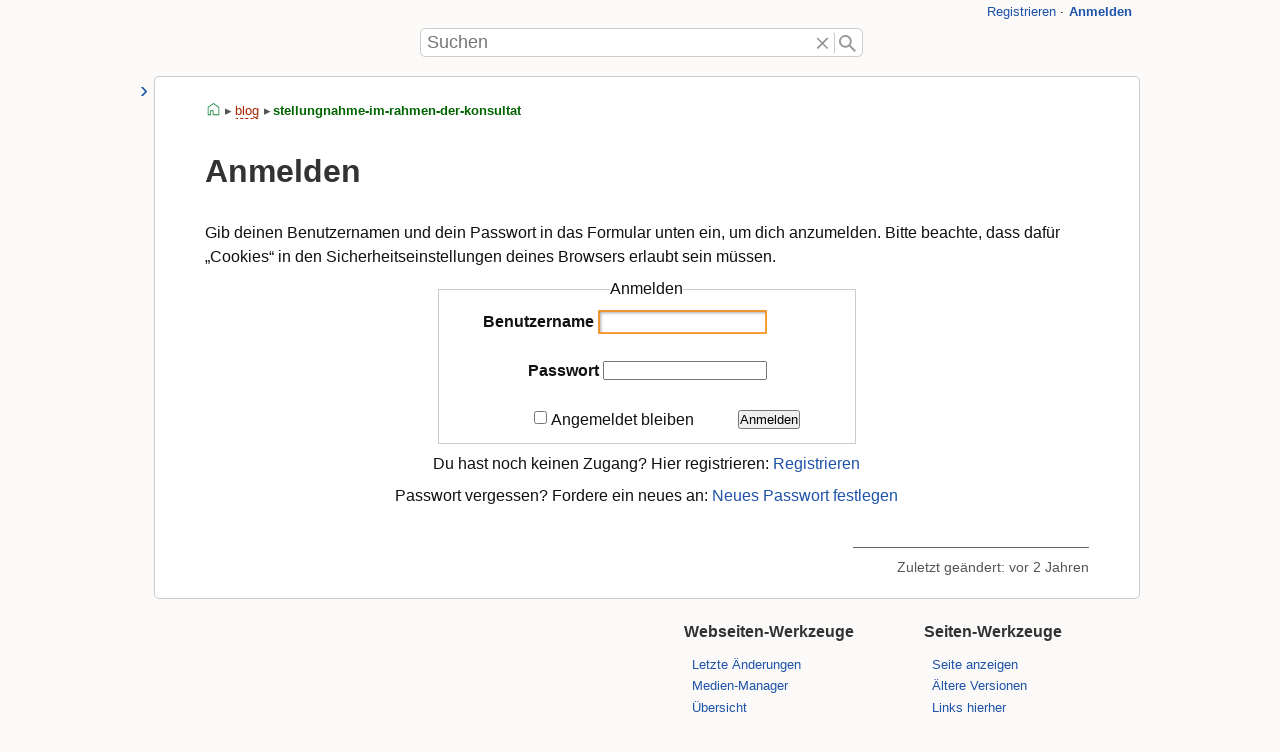

--- FILE ---
content_type: text/html; charset=utf-8
request_url: https://windeg.de/blog/stellungnahme-im-rahmen-der-konsultation-zum-netzentwicklungsplan-2012?do=login&sectok=
body_size: 7858
content:
<!DOCTYPE html>
<html lang="de-informal">
<head>
	<meta charset="UTF-8" />
	<title>Anmelden &ndash; </title>
<!-- Matomo -->
<script>
  var _paq = window._paq = window._paq || [];
  /* tracker methods like "setCustomDimension" should be called before "trackPageView" */
  _paq.push(['trackPageView']);
  _paq.push(['enableLinkTracking']);
  (function() {
    var u="//mamoto.windeg.de/";
    _paq.push(['setTrackerUrl', u+'matomo.php']);
    _paq.push(['setSiteId', '1']);
    var d=document, g=d.createElement('script'), s=d.getElementsByTagName('script')[0];
    g.async=true; g.src=u+'matomo.js'; s.parentNode.insertBefore(g,s);
  })();
</script>
<!-- End Matomo Code -->

	<meta property="og:title" content="Anmelden">
	<meta property="og:site_name " content="">
	<meta property="og:type" content="website">
	<meta property="og:url" content="https://windeg.de/blog/stellungnahme-im-rahmen-der-konsultation-zum-netzentwicklungsplan-2012">
	<meta property="og:description" content="">
	<meta name="description" content="">
	<meta name="generator" content="DokuWiki">
	<meta name="theme-color" content="#232327">
	<meta name="robots" content="noindex,nofollow">
	<meta name="description" content="Stellungnahme im Rahmen der Konsultation zum Netzentwicklungsplan 2012   28. Juni 2012   Am 30. Mai 2012 haben die vier Übertragungsnetzbetreiber Amprion GmbH, 50 Hertz Transmission GmbH, TenneT TSO GmbH und EnBW Transportnetz, den von ihnen entwickelten Entwurf eines Netzentwicklungsplans (im folgenden NEP-E) veröffentlicht und auf der gemeinsam betriebenen Internetseite">
	<meta name="author" content="admin">
	<link rel="search" type="application/opensearchdescription+xml" href="/lib/exe/opensearch.php" title="">
	<link rel="start" href="/">
	<link rel="contents" href="/blog/stellungnahme-im-rahmen-der-konsultation-zum-netzentwicklungsplan-2012?do=index" title="Übersicht">
	<link rel="manifest" href="/lib/exe/manifest.php">
	<link rel="alternate" type="application/rss+xml" title="Letzte Änderungen" href="/feed.php">
	<link rel="alternate" type="application/rss+xml" title="Aktueller Namensraum" href="/feed.php?mode=list&amp;ns=blog">
	<link rel="alternate" type="text/html" title="Reines HTML" href="/_export/xhtml/blog/stellungnahme-im-rahmen-der-konsultation-zum-netzentwicklungsplan-2012">
	<link rel="alternate" type="text/plain" title="Wiki Markup" href="/_export/raw/blog/stellungnahme-im-rahmen-der-konsultation-zum-netzentwicklungsplan-2012">
	<link rel="stylesheet" href="/lib/exe/css.php?t=ad-hominem&amp;tseed=fa7a7191136d8961c903933db69f7556" defer="defer">
	<link rel="pingback" href="https://windeg.de/lib/plugins/linkback/exe/pingback.php/blog:stellungnahme-im-rahmen-der-konsultation-zum-netzentwicklungsplan-2012">
	<script >var NS='blog';
		var JSINFO = {"plugin":{"semantic":{"exposeWebService":1}},"plugin_slider":{"width":800,"mode":"horizontal","infiniteLoop":true,"hideControlOnEnd":false,"speed":500,"easing":null,"slideMargin":0,"startSlide":0,"randomStart":false,"captions":false,"ticker":false,"tickerHover":false,"adaptiveHeight":false,"adaptiveHeightSpeed":500,"video":false,"useCSS":true,"preloadImages":"visible","responsive":true,"pager":true,"pagerType":"full","pagerShortSeparator":"\/","controls":true,"nextText":"Next","prevText":"Prev","autoControls":false,"startText":"Start","stopText":"Stop","autoControlsCombine":false,"auto":false,"pause":4000,"autoStart":true,"autoDirection":"next","autoHover":false,"autoDelay":0,"minSlides":1,"maxSlides":1,"moveSlides":0,"slideWidth":0,"touchEnabled":true,"swipeThreshold":50,"oneToOneTouch":true,"preventDefaultSwipeX":true,"preventDefaultSwipeY":false},"plugins":{"vshare":{"youtube":"youtube\\.com\/.*[&?]v=([a-z0-9_\\-]+)","vimeo":"vimeo\\.com\\\/(\\d+)","slideshare":"slideshare.*id=(\\d+)","dailymotion":"dailymotion\\.com\/video\/([a-z0-9]+)","archiveorg":"archive\\.org\/(?:embed|details)\/([a-zA-Z0-9_\\-]+)","soundcloud":"soundcloud\\.com\/([\\w-]+\/[\\w-]+)","niconico":"nicovideo\\.jp\/watch\/(sm[0-9]+)","bitchute":"bitchute\\.com\\\/video\\\/([a-zA-Z0-9_\\-]+)","coub":"coub\\.com\\\/view\\\/([a-zA-Z0-9_\\-]+)","odysee":"odysee\\.com\/\\$\/(?:embed|download)\/([-%_?=\/a-zA-Z0-9]+)","youku":"v\\.youku\\.com\/v_show\/id_([0-9A-Za-z=]+)\\.html","bilibili":"bilibili\\.com\\\/video\\\/(BV[0-9A-Za-z]+)","msoffice":"(?:office\\.com.*[&?]videoid=([a-z0-9\\-]+))","msstream":"microsoftstream\\.com\\\/video\\\/([a-f0-9\\-]{36})","rutube":"rutube\\.ru\\\/video\\\/([a-z0-9]+)\\\/","gdrive":"drive\\.google\\.com\\\/file\\\/d\\\/([a-zA-Z0-9_-]+)\/"}},"id":"blog:stellungnahme-im-rahmen-der-konsultation-zum-netzentwicklungsplan-2012","namespace":"blog","ACT":"login","useHeadingNavigation":0,"useHeadingContent":0};</script>
	<script src="/lib/exe/jquery.php?tseed=8faf3dc90234d51a499f4f428a0eae43" defer="defer"></script>
	<script src="/lib/exe/js.php?t=ad-hominem&amp;tseed=fa7a7191136d8961c903933db69f7556" defer="defer"></script>
	<script type="text/javascript" charset="utf-8"></script>
	<script type="application/ld+json">{
    "@context": "http:\/\/schema.org\/",
    "@type": "WebSite",
    "url": "https:\/\/windeg.de\/",
    "name": "",
    "potentialAction": {
        "@type": "SearchAction",
        "target": "https:\/\/windeg.de\/doku.php?do=search&amp;id={search_term_string}",
        "query-input": "required name=search_term_string"
    }
}</script>
	<script type="application/ld+json">[
    {
        "@context": "http:\/\/schema.org\/",
        "@type": "Article",
        "headline": "Stellungnahme im Rahmen der Konsultation zum Netzentwicklungsplan 2012",
        "name": "Stellungnahme im Rahmen der Konsultation zum Netzentwicklungsplan 2012",
        "datePublished": "2023-07-09T11:34:11+02:00",
        "dateCreated": "2023-07-09T11:34:11+02:00",
        "dateModified": "2023-08-13T17:26:23+02:00",
        "description": "Stellungnahme im Rahmen der Konsultation zum Netzentwicklungsplan 2012   28. Juni 2012   Am 30. Mai 2012 haben die vier \u00dcbertragungsnetzbetreiber Amprion GmbH, 50 Hertz Transmission GmbH, TenneT TSO GmbH und EnBW Transportnetz, den von ihnen entwickelten Entwurf eines Netzentwicklungsplans (im folgenden NEP-E) ver\u00f6ffentlicht und auf der gemeinsam betriebenen Internetseite",
        "license": null,
        "url": "https:\/\/windeg.de\/blog\/stellungnahme-im-rahmen-der-konsultation-zum-netzentwicklungsplan-2012",
        "mainEntityOfPage": {
            "@type": "WebPage",
            "@id": "https:\/\/windeg.de\/blog\/stellungnahme-im-rahmen-der-konsultation-zum-netzentwicklungsplan-2012"
        },
        "publisher": {
            "@type": "Organization",
            "name": "",
            "logo": {
                "@type": "ImageObject",
                "url": "https:\/\/windeg.de\/_media\/wiki\/logo.png"
            }
        },
        "image": {
            "@type": "ImageObject",
            "url": "https:\/\/windeg.de\/_media\/blog\/electricity-g86ab2c6a6_1000.jpg",
            "width": 1000,
            "height": 666
        },
        "author": {
            "@context": "http:\/\/schema.org\/",
            "@type": "Person",
            "name": "admin",
            "email": "peter.inden@gmx.de"
        },
        "contributor": [
            {
                "@context": "http:\/\/schema.org\/",
                "@type": "Person",
                "name": "admin",
                "email": "peter.inden@gmx.de"
            }
        ]
    },
    {
        "@context": "http:\/\/schema.org\/",
        "@type": "WebPage",
        "relatedLink": [
            "https:\/\/windeg.de\/blog-seiten\/archiv"
        ]
    }
]</script>
	<meta name="viewport" content="width=device-width, initial-scale=1.0" />
	<link rel="icon" href="/_media/wiki/favicon.svg" />
	<link rel="apple-touch-icon" href="/lib/tpl/ad-hominem/images/apple-touch-icon.png" />
</head>
<body class="site dokuwiki mode_login tpl_ad-hominem" data-pageid="blog:stellungnahme-im-rahmen-der-konsultation-zum-netzentwicklungsplan-2012">
	<div id="skip-link">
		<a href="#main-content">zum Inhalt springen</a>
	</div>
	<div id="header-layout">
		<header>
			<div id="siteLogo">
				<a href="/start"  accesskey="h" title="[H]" class="logo"><img src="/_media/wiki/logo.png" width="1" height="1" alt="" /></a>
				<h2 class="title"><a href="/start" ></a></h2>
				<p class="claim"></p>
			</div>
			<div id="globalTools">
				<div id="gUserTools">
					<h3 class="sronly">Benutzer-Werkzeuge</h3>
					<ul>
						<li class="action register"><a href="/blog/stellungnahme-im-rahmen-der-konsultation-zum-netzentwicklungsplan-2012?do=register" title="Registrieren">Registrieren</a></li>
						<li class="action login"><a href="/blog/stellungnahme-im-rahmen-der-konsultation-zum-netzentwicklungsplan-2012?do=login&amp;sectok=" title="Anmelden">Anmelden</a></li>
					</ul>
				</div>
			</div>
			<div id="phSearch">
				<form action="/start" method="get" role="search" class="search doku_form" id="dw__search" accept-charset="utf-8">
					<input type="hidden" name="do" value="search" />
					<input type="hidden" name="id" value="blog:stellungnahme-im-rahmen-der-konsultation-zum-netzentwicklungsplan-2012" />
					<div class="search-field">
						<label for="qsearch__in" class="sronly">Suchen</label>
						<input name="q" type="text" class="edit" title="Suchen [F]" accesskey="f" placeholder="Suchen" autocomplete="off" id="qsearch__in" value="" /><button value="0" type="reset" title="L&ouml;schen"><span class="sr-only">L&ouml;schen</span></button><button value="1" type="submit" title="Suchen"><span class="sr-only">Suchen</span></button>
					</div>
					<div class="search-popup">
						<div id="qsearch__out" class="ajax_qsearch JSpopup"></div>
					</div>
				</form>
			</div>
			<div id="phTools">
			</div>
			<div id="phInclude"></div>
		</header>
	</div>
	<div id="main-layout">
		<div id="sidebar" class="toggle hide">
			<button type="button" class="tg_button" title="Seitenleiste"><span>Seitenleiste</span></button>
			<div class="tg_content">
				<nav id="sbNavigation">
<!-- - - - - - - - - SIDEBAR CONTENT - - - - - - - -->

<p>
<a href="/start" class="wikilink1" title="start" data-wiki-id="start">Startseite</a>
</p>

<h3 class="sectionedit1" id="fluglaermmessstation-windeck">Fluglärmmessstation Windeck</h3>
<div class="level3">

<p>
<a href="https://www.dfld.de/Mess.php?R=3&amp;S=33" class="urlextern" target="_tab" title="https://www.dfld.de/Mess.php?R=3&amp;S=33" rel="noopener">Fluglärm Windeck-Dattenfeld</a> <br/>

<a href="https://www.dfld.de/Map/Live.php?Do=D&amp;L=G&amp;R=3" class="urlextern" target="_tab" title="https://www.dfld.de/Map/Live.php?Do=D&amp;L=G&amp;R=3" rel="noopener">Fluglärm live beobachten</a> <br/>

<a href="https://www.dfld.de/Mess/Language/BeschHelpG.html" class="urlextern" target="_tab" title="https://www.dfld.de/Mess/Language/BeschHelpG.html" rel="noopener">Fluglärm-Beschwerde erstellen</a> <br/>

<a href="/blog-seiten/fluglaerm-messwerte-windeck" class="wikilink1" title="blog-seiten:fluglaerm-messwerte-windeck" data-wiki-id="blog-seiten:fluglaerm-messwerte-windeck">Fluglärm Messwerte Windeck</a> <br/>

</p>

</div>
<!-- EDIT{&quot;target&quot;:&quot;section&quot;,&quot;name&quot;:&quot;Flugl\u00e4rmmessstation Windeck&quot;,&quot;hid&quot;:&quot;fluglaermmessstation-windeck&quot;,&quot;codeblockOffset&quot;:0,&quot;secid&quot;:1,&quot;range&quot;:&quot;24-382&quot;} -->
<h3 class="sectionedit2" id="blog-archiv">Blog Archiv</h3>
<div class="level3">
<ul>
<li class="level1"><div class="li"> <a href="/blog-seiten/archiv" class="wikilink1" title="blog-seiten:archiv" data-wiki-id="blog-seiten:archiv">2026 - 2007</a></div>
</li>
</ul>

</div>
<!-- EDIT{&quot;target&quot;:&quot;section&quot;,&quot;name&quot;:&quot;Blog Archiv&quot;,&quot;hid&quot;:&quot;blog-archiv&quot;,&quot;codeblockOffset&quot;:0,&quot;secid&quot;:2,&quot;range&quot;:&quot;383-443&quot;} -->
<h3 class="sectionedit3" id="andere-blogs">Andere Blogs</h3>
<div class="level3">
<ul>
<li class="level1"><div class="li"> <a href="/blog-seiten/feeds_andere_seiten" class="wikilink1" title="blog-seiten:feeds_andere_seiten" data-wiki-id="blog-seiten:feeds_andere_seiten">Neue Beiträge</a></div>
</li>
<li class="level1"><div class="li"> <a href="/blog-seiten/feeds_andere_seiten#zitate-des-tages" class="wikilink1" title="blog-seiten:feeds_andere_seiten" data-wiki-id="blog-seiten:feeds_andere_seiten">Zitate des Tages</a></div>
</li>
</ul>

</div>
<!-- EDIT{&quot;target&quot;:&quot;section&quot;,&quot;name&quot;:&quot;Andere Blogs&quot;,&quot;hid&quot;:&quot;andere-blogs&quot;,&quot;codeblockOffset&quot;:0,&quot;secid&quot;:3,&quot;range&quot;:&quot;444-594&quot;} -->
<h3 class="sectionedit4" id="presse">Presse</h3>
<div class="level3">

<p>
<a href="/blog-seiten/presse#krieg-und-frieden" class="wikilink1" title="blog-seiten:presse" data-wiki-id="blog-seiten:presse">Krieg und Frieden</a> | <a href="/blog-seiten/presse#politik" class="wikilink1" title="blog-seiten:presse" data-wiki-id="blog-seiten:presse">Politik</a> | <a href="/blog-seiten/presse#windenergie" class="wikilink1" title="blog-seiten:presse" data-wiki-id="blog-seiten:presse">Windenergie</a> | <a href="/blog-seiten/presse#energiepolitik" class="wikilink1" title="blog-seiten:presse" data-wiki-id="blog-seiten:presse">Energiepolitik</a> | <a href="/blog-seiten/presse#bund-fuer-umwelt-und-naturschutz" class="wikilink1" title="blog-seiten:presse" data-wiki-id="blog-seiten:presse">Bund für Umwelt und Naturschutz</a> | <a href="/blog-seiten/presse#umwelt" class="wikilink1" title="blog-seiten:presse" data-wiki-id="blog-seiten:presse">Umwelt</a> | <a href="/blog-seiten/presse#tagebaue" class="wikilink1" title="blog-seiten:presse" data-wiki-id="blog-seiten:presse">Tagebaue</a> | <a href="/blog-seiten/presse#ehemalige-oekopartei-die-gruenen" class="wikilink1" title="blog-seiten:presse" data-wiki-id="blog-seiten:presse">ehemalige Ökopartei Die Grünen</a> | <a href="/blog-seiten/presse#deindustrialisierung" class="wikilink1" title="blog-seiten:presse" data-wiki-id="blog-seiten:presse">Deindustrialisierung</a> | <a href="/blog-seiten/presse#corona" class="wikilink1" title="blog-seiten:presse" data-wiki-id="blog-seiten:presse">Corona</a> | <a href="/blog-seiten/presse#datenschutz-und-medien" class="wikilink1" title="blog-seiten:presse" data-wiki-id="blog-seiten:presse">Datenschutz und Medien</a> | <a href="/blog-seiten/presse#gesellschaft" class="wikilink1" title="blog-seiten:presse" data-wiki-id="blog-seiten:presse">Gesellschaft</a> | <a href="/blog-seiten/presse#lokales-windeck-und-umgebung" class="wikilink1" title="blog-seiten:presse" data-wiki-id="blog-seiten:presse">Lokales Windeck und Umgebung</a> | <a href="/blog-seiten/presse#hochwasser-und-starkregen" class="wikilink1" title="blog-seiten:presse" data-wiki-id="blog-seiten:presse">Hochwasser und Starkregen</a> | <a href="/blog-seiten/presse#fluglaerm" class="wikilink1" title="blog-seiten:presse" data-wiki-id="blog-seiten:presse">Fluglärm</a> | <a href="/blog-seiten/presse#klimaschutz" class="wikilink1" title="blog-seiten:presse" data-wiki-id="blog-seiten:presse">Klimaschutz</a> | <a href="/blog-seiten/presse#nachhaltigkeit" class="wikilink1" title="blog-seiten:presse" data-wiki-id="blog-seiten:presse">Nachhaltigkeit</a> | <a href="/blog-seiten/presse#rekommunalisierung" class="wikilink1" title="blog-seiten:presse" data-wiki-id="blog-seiten:presse">Rekommunalisierung</a> | <a href="/blog-seiten/presse#kliniksterben" class="wikilink1" title="blog-seiten:presse" data-wiki-id="blog-seiten:presse">Kliniksterben</a>
</p>

</div>
<!-- EDIT{&quot;target&quot;:&quot;section&quot;,&quot;name&quot;:&quot;Presse&quot;,&quot;hid&quot;:&quot;presse&quot;,&quot;codeblockOffset&quot;:0,&quot;secid&quot;:4,&quot;range&quot;:&quot;595-1408&quot;} -->
<h3 class="sectionedit5" id="diskussionen">Diskussionen</h3>
<div class="level3">
<ul>
<li class="level1"><div class="li"> <a href="/blog-seiten/kommentare" class="wikilink1" title="blog-seiten:kommentare" data-wiki-id="blog-seiten:kommentare">Kommentare, Hinweise und Ergänzungen</a></div>
</li>
<li class="level1"><div class="li"> <a href="/blog/vierzehn-jahre-fluglaerm-messungen-windeck#kommentare" class="wikilink1" title="blog:vierzehn-jahre-fluglaerm-messungen-windeck" data-wiki-id="blog:vierzehn-jahre-fluglaerm-messungen-windeck">Willi Robertz zu Vierzehn Jahre Fluglärm Messungen Windeck</a></div>
</li>
<li class="level1"><div class="li"> <a href="/blog/die-hustenburg-der-koelner#dezember-2022-peter-rudolf-may" class="wikilink1" title="blog:die-hustenburg-der-koelner" data-wiki-id="blog:die-hustenburg-der-koelner">Peter-Rudolf May zu Die Hustenburg der Kölner</a></div>
</li>
<li class="level1"><div class="li"> <a href="/blog/fluglaerm-in-eitorf-mehrheit-lehnt-den-beitritt-zur-laermschutzgemeinschaft-ab#september-2020-udo-czech" class="wikilink1" title="blog:fluglaerm-in-eitorf-mehrheit-lehnt-den-beitritt-zur-laermschutzgemeinschaft-ab" data-wiki-id="blog:fluglaerm-in-eitorf-mehrheit-lehnt-den-beitritt-zur-laermschutzgemeinschaft-ab">Udo Czech zu Fluglärm in Eitorf – Mehrheit lehnt den Beitritt zur Lärmschutzgemeinschaft ab</a></div>
</li>
<li class="level1"><div class="li"> <a href="/blog/ausverkauf-dattenfelder-park-und-schuermann-bau#mai-2021-troisdorfer" class="wikilink1" title="blog:ausverkauf-dattenfelder-park-und-schuermann-bau" data-wiki-id="blog:ausverkauf-dattenfelder-park-und-schuermann-bau">Troisdorfer zu Ausverkauf Dattenfelder Park und Schürmann-Bau</a></div>
</li>
<li class="level1"><div class="li"> <a href="/blog/kohleausstieg-klimaschutz-irrelevant#juli-2020-willi-robertz" class="wikilink1" title="blog:kohleausstieg-klimaschutz-irrelevant" data-wiki-id="blog:kohleausstieg-klimaschutz-irrelevant">Willi Robertz zu Kohleausstieg – Klimaschutz irrelevant</a></div>
</li>
<li class="level1"><div class="li"> <a href="/blog/fluglaerm-in-eitorf-mehrheit-lehnt-den-beitritt-zur-laermschutzgemeinschaft-ab#dezember-2019-peter" class="wikilink1" title="blog:fluglaerm-in-eitorf-mehrheit-lehnt-den-beitritt-zur-laermschutzgemeinschaft-ab" data-wiki-id="blog:fluglaerm-in-eitorf-mehrheit-lehnt-den-beitritt-zur-laermschutzgemeinschaft-ab">peter zu Fluglärm in Eitorf – Mehrheit lehnt den Beitritt zur Lärmschutzgemeinschaft ab</a></div>
</li>
<li class="level1"><div class="li"> <a href="/blog/fluglaerm-in-eitorf-mehrheit-lehnt-den-beitritt-zur-laermschutzgemeinschaft-ab#dezember-2019-carola" class="wikilink1" title="blog:fluglaerm-in-eitorf-mehrheit-lehnt-den-beitritt-zur-laermschutzgemeinschaft-ab" data-wiki-id="blog:fluglaerm-in-eitorf-mehrheit-lehnt-den-beitritt-zur-laermschutzgemeinschaft-ab">Carola zu Fluglärm in Eitorf – Mehrheit lehnt den Beitritt zur Lärmschutzgemeinschaft ab</a></div>
</li>
<li class="level1"><div class="li"> <a href="/blog/update-eins-stopp-innogy-greenwashing-durch-klimaschutzpreis-in-windeck#oktober-2019-willi-robertz" class="wikilink1" title="blog:update-eins-stopp-innogy-greenwashing-durch-klimaschutzpreis-in-windeck" data-wiki-id="blog:update-eins-stopp-innogy-greenwashing-durch-klimaschutzpreis-in-windeck">Willi Robertz zu Update EINS – Stopp Innogy Greenwashing durch Klimaschutzpreis in Windeck</a></div>
</li>
<li class="level1"><div class="li"> <a href="/blog/stopp-innogy-greenwashing-durch-klimaschutzpreis-in-windeck#juli-2019-peter-inden" class="wikilink1" title="blog:stopp-innogy-greenwashing-durch-klimaschutzpreis-in-windeck" data-wiki-id="blog:stopp-innogy-greenwashing-durch-klimaschutzpreis-in-windeck">Peter Inden zu Stopp Innogy Greenwashing durch Klimaschutzpreis in Windeck</a></div>
</li>
<li class="level1"><div class="li"> <a href="/blog/stopp-innogy-greenwashing-durch-klimaschutzpreis-in-windeck#juli-2019-bernd-andree" class="wikilink1" title="blog:stopp-innogy-greenwashing-durch-klimaschutzpreis-in-windeck" data-wiki-id="blog:stopp-innogy-greenwashing-durch-klimaschutzpreis-in-windeck">Bernd Andree zu Stopp Innogy Greenwashing durch Klimaschutzpreis in Windeck</a></div>
</li>
<li class="level1"><div class="li"> <a href="/blog/stopp-innogy-greenwashing-durch-klimaschutzpreis-in-windeck#juli-2019-anonymous" class="wikilink1" title="blog:stopp-innogy-greenwashing-durch-klimaschutzpreis-in-windeck" data-wiki-id="blog:stopp-innogy-greenwashing-durch-klimaschutzpreis-in-windeck">anonymous zu Stopp Innogy Greenwashing durch Klimaschutzpreis in Windeck</a></div>
</li>
<li class="level1"><div class="li"> <a href="/blog/die-umwelt-verraeter#juli-2019-willi-robertz" class="wikilink1" title="blog:die-umwelt-verraeter" data-wiki-id="blog:die-umwelt-verraeter">Willi Robertz zu Die Umwelt-Verräter</a></div>
</li>
<li class="level1"><div class="li"> <a href="/blog/kalkuel-oder-unwissenheit#mai-2019-peter-inden" class="wikilink1" title="blog:kalkuel-oder-unwissenheit" data-wiki-id="blog:kalkuel-oder-unwissenheit">Peter Inden zu Kalkül oder Unwissenheit?</a></div>
</li>
<li class="level1"><div class="li"> <a href="/blog/kalkuel-oder-unwissenheit#mai-2019-frank-steiniger" class="wikilink1" title="blog:kalkuel-oder-unwissenheit" data-wiki-id="blog:kalkuel-oder-unwissenheit">Frank Steiniger zu Kalkül oder Unwissenheit?</a></div>
</li>
<li class="level1"><div class="li"> <a href="/blog/kalkuel-oder-unwissenheit#mai_2019-peter-inden" class="wikilink1" title="blog:kalkuel-oder-unwissenheit" data-wiki-id="blog:kalkuel-oder-unwissenheit">Peter Inden zu Kalkül oder Unwissenheit?</a></div>
</li>
<li class="level1"><div class="li"> <a href="/blog/kalkuel-oder-unwissenheit#mai-2019-frank-steiniger" class="wikilink1" title="blog:kalkuel-oder-unwissenheit" data-wiki-id="blog:kalkuel-oder-unwissenheit">Frank Steiniger zu Kalkül oder Unwissenheit?</a></div>
</li>
<li class="level1"><div class="li"> <a href="/blog/windecker-vorsaetze-fuer-das-neue-jahr-2018#september-2018-thomas-mann" class="wikilink1" title="blog:windecker-vorsaetze-fuer-das-neue-jahr-2018" data-wiki-id="blog:windecker-vorsaetze-fuer-das-neue-jahr-2018">Thomas Mann zu Windecker Vorsätze für das neue Jahr 2018</a></div>
</li>
<li class="level1"><div class="li"> <a href="/blog/14.000-einwendungen-gegen-koelnbonner-flughafen#januar-2018-willi-robertz" class="wikilink1" title="blog:14.000-einwendungen-gegen-koelnbonner-flughafen" data-wiki-id="blog:14.000-einwendungen-gegen-koelnbonner-flughafen">Willi Robertz zu 14.000 Einwendungen gegen Köln/Bonner Flughafen</a></div>
</li>
<li class="level1"><div class="li"> <a href="/blog/windecker-vorsaetze-fuer-das-neue-jahr-2018#dezember-2017-bernd-andree" class="wikilink1" title="blog:windecker-vorsaetze-fuer-das-neue-jahr-2018" data-wiki-id="blog:windecker-vorsaetze-fuer-das-neue-jahr-2018">Bernd Andree zu Windecker Vorsätze für das neue Jahr 2018</a></div>
</li>
<li class="level1"><div class="li"> <a href="/blog/hauptstrasse-windeck-dattenfeld#oktober-2017-guy-fawkes" class="wikilink1" title="blog:hauptstrasse-windeck-dattenfeld" data-wiki-id="blog:hauptstrasse-windeck-dattenfeld">Guy Fawkes zu Hauptstraße Windeck-Dattenfeld</a></div>
</li>
<li class="level1"><div class="li"> <a href="/blog/durchbruch-bei-der-laermforschung#februar-2017-wilhelm-robertz" class="wikilink1" title="blog:durchbruch-bei-der-laermforschung" data-wiki-id="blog:durchbruch-bei-der-laermforschung">Wilhelm Robertz zu Durchbruch bei der Lärmforschung</a></div>
</li>
<li class="level1"><div class="li"> <a href="/blog/startbahn-ausbau-scheitert-an-klimaschutzzielen#februar-2017-wilhelm-robertz" class="wikilink1" title="blog:startbahn-ausbau-scheitert-an-klimaschutzzielen" data-wiki-id="blog:startbahn-ausbau-scheitert-an-klimaschutzzielen">Wilhelm Robertz zu Startbahn Ausbau scheitert an Klimaschutzzielen</a></div>
</li>
<li class="level1"><div class="li"> <a href="/blog/windecker-lokalpolitiker-sollen-mit-windraedern-keine-kasse-machen#august-2016-torsten-hoffmann" class="wikilink1" title="blog:windecker-lokalpolitiker-sollen-mit-windraedern-keine-kasse-machen" data-wiki-id="blog:windecker-lokalpolitiker-sollen-mit-windraedern-keine-kasse-machen">Torsten Hoffmann zu Windecker Lokalpolitiker sollen mit Windrädern keine Kasse machen</a></div>
</li>
<li class="level1"><div class="li"> <a href="/blog/windecker-lokalpolitiker-sollen-mit-windraedern-keine-kasse-machen#februar-2016-bernd-andree" class="wikilink1" title="blog:windecker-lokalpolitiker-sollen-mit-windraedern-keine-kasse-machen" data-wiki-id="blog:windecker-lokalpolitiker-sollen-mit-windraedern-keine-kasse-machen">Bernd Andree zu Windecker Lokalpolitiker sollen mit Windrädern keine Kasse machen</a></div>
</li>
<li class="level1"><div class="li"> <a href="/blog/gruene-nibelungentreue#oktober-2015-peter" class="wikilink1" title="blog:gruene-nibelungentreue" data-wiki-id="blog:gruene-nibelungentreue">peter zu Grüne Nibelungentreue</a></div>
</li>
<li class="level1"><div class="li"> <a href="/blog/gruene-nibelungentreue#oktober-2015-kurt-classen" class="wikilink1" title="blog:gruene-nibelungentreue" data-wiki-id="blog:gruene-nibelungentreue">Kurt Classen zu Grüne Nibelungentreue</a></div>
</li>
<li class="level1"><div class="li"> <a href="/blog/ovg-muenster-flughafenbau-gesetzeskonform#juli-2015-peter-reuter" class="wikilink1" title="blog:ovg-muenster-flughafenbau-gesetzeskonform" data-wiki-id="blog:ovg-muenster-flughafenbau-gesetzeskonform">Peter Reuter zu OVG Münster – Flughafenbau gesetzeskonform</a></div>
</li>
<li class="level1"><div class="li"> <a href="/blog/buergerantrag-fluglaerm#februar-2015-peter" class="wikilink1" title="blog:buergerantrag-fluglaerm" data-wiki-id="blog:buergerantrag-fluglaerm">peter zu Bürgerantrag Fluglärm</a></div>
</li>
<li class="level1"><div class="li"> <a href="/blog/buergerantrag-fluglaerm#februar-2015-dietmar" class="wikilink1" title="blog:buergerantrag-fluglaerm" data-wiki-id="blog:buergerantrag-fluglaerm">Dietmar zu Bürgerantrag Fluglärm</a></div>
</li>
<li class="level1"><div class="li"> <a href="/blog/windecker-fuglaerm-steigt-auf-vier-jahres-hoch#januar-2014-susi" class="wikilink1" title="blog:windecker-fuglaerm-steigt-auf-vier-jahres-hoch" data-wiki-id="blog:windecker-fuglaerm-steigt-auf-vier-jahres-hoch">Susi zu Windecker Fuglärm steigt auf Vier-Jahres-Hoch</a></div>
</li>
<li class="level1"><div class="li"> <a href="/blog/windecker-fuglaerm-steigt-auf-vier-jahres-hoch#januar-2014-peter-inden" class="wikilink1" title="blog:windecker-fuglaerm-steigt-auf-vier-jahres-hoch" data-wiki-id="blog:windecker-fuglaerm-steigt-auf-vier-jahres-hoch">Peter Inden zu Windecker Fuglärm steigt auf Vier-Jahres-Hoch</a></div>
</li>
<li class="level1"><div class="li"> <a href="/blog/windecker-fuglaerm-steigt-auf-vier-jahres-hoch#januar-2014-dkasper" class="wikilink1" title="blog:windecker-fuglaerm-steigt-auf-vier-jahres-hoch" data-wiki-id="blog:windecker-fuglaerm-steigt-auf-vier-jahres-hoch">D.Kasper zu Windecker Fuglärm steigt auf Vier-Jahres-Hoch</a></div>
</li>
<li class="level1"><div class="li"> <a href="/blog/windecker-fuglaerm-steigt-auf-vier-jahres-hoch#januar-2014-interessierterleser" class="wikilink1" title="blog:windecker-fuglaerm-steigt-auf-vier-jahres-hoch" data-wiki-id="blog:windecker-fuglaerm-steigt-auf-vier-jahres-hoch">interessierterLeser zu Windecker Fuglärm steigt auf Vier-Jahres-Hoch</a></div>
</li>
<li class="level1"><div class="li"> <a href="/blog/nightflight-soll-eingestellt-werden#dezember-2013-merano" class="wikilink1" title="blog:nightflight-soll-eingestellt-werden" data-wiki-id="blog:nightflight-soll-eingestellt-werden">merano zu Nightflight soll eingestellt werden</a></div>
</li>
<li class="level1"><div class="li"> <a href="/blog/nightflight-soll-eingestellt-werden#november-2013-merano" class="wikilink1" title="blog:nightflight-soll-eingestellt-werden" data-wiki-id="blog:nightflight-soll-eingestellt-werden">merano zu Nightflight soll eingestellt werden</a></div>
</li>
<li class="level1"><div class="li"> <a href="/blog/nightflight-soll-eingestellt-werden#dezember-2013-frank-braun" class="wikilink1" title="blog:nightflight-soll-eingestellt-werden" data-wiki-id="blog:nightflight-soll-eingestellt-werden">Frank Braun zu Nightflight soll eingestellt werden</a></div>
</li>
<li class="level1"><div class="li"> <a href="/blog/tagebau-hambach-autobahn-a4-verlegung#april-2012-andreas-buettgen" class="wikilink1" title="blog:tagebau-hambach-autobahn-a4-verlegung" data-wiki-id="blog:tagebau-hambach-autobahn-a4-verlegung">Andreas Büttgen zu Tagebau Hambach – Autobahn A4 Verlegung</a></div>
</li>
</ul>

</div>
<!-- EDIT{&quot;target&quot;:&quot;section&quot;,&quot;name&quot;:&quot;Diskussionen&quot;,&quot;hid&quot;:&quot;diskussionen&quot;,&quot;codeblockOffset&quot;:0,&quot;secid&quot;:5,&quot;range&quot;:&quot;1409-6834&quot;} -->
<h3 class="sectionedit6" id="leserbriefe-fluglaerm">Leserbriefe Fluglärm</h3>
<div class="level3">

<p>
<a href="/blog/terror-am-himmel" class="wikilink1" title="blog:terror-am-himmel" data-wiki-id="blog:terror-am-himmel">Terror am Himmel</a> | <a href="/blog/koeln-bonn-europas-schrottplatz-fuer-nachtfluege" class="wikilink1" title="blog:koeln-bonn-europas-schrottplatz-fuer-nachtfluege" data-wiki-id="blog:koeln-bonn-europas-schrottplatz-fuer-nachtfluege">Köln-Bonn Europas Schrottplatz für Nachtflüge</a> | <a href="/blog/der-arme-subventionierte-goldesel" class="wikilink1" title="blog:der-arme-subventionierte-goldesel" data-wiki-id="blog:der-arme-subventionierte-goldesel">Der arme subventionierte Goldesel</a> | <a href="/blog/hoehere-gebuehren-fuer-laute-jets-bringt-nicht-die-wende" class="wikilink1" title="blog:hoehere-gebuehren-fuer-laute-jets-bringt-nicht-die-wende" data-wiki-id="blog:hoehere-gebuehren-fuer-laute-jets-bringt-nicht-die-wende">Höhere Gebühren für laute Jets bringt nicht die Wende</a> | <a href="/blog/schlaf-ist-buergerrecht" class="wikilink1" title="blog:schlaf-ist-buergerrecht" data-wiki-id="blog:schlaf-ist-buergerrecht">Schlaf ist Bürgerrecht</a> | <a href="/blog/schlaf-ist-grundrecht" class="wikilink1" title="blog:schlaf-ist-grundrecht" data-wiki-id="blog:schlaf-ist-grundrecht">Schlaf ist Grundrecht</a> | <a href="/blog/fluglaerm-fuenf-wahrheiten" class="wikilink1" title="blog:fluglaerm-fuenf-wahrheiten" data-wiki-id="blog:fluglaerm-fuenf-wahrheiten">Fluglärm – fünf Wahrheiten</a> | <a href="/blog/im-windecker-laendchen-wird-es-lauter" class="wikilink1" title="blog:im-windecker-laendchen-wird-es-lauter" data-wiki-id="blog:im-windecker-laendchen-wird-es-lauter">Im Windecker Ländchen wird es lauter</a> | <a href="/blog/vorstoss-gegen-fluglaerm-verpufft" class="wikilink1" title="blog:vorstoss-gegen-fluglaerm-verpufft" data-wiki-id="blog:vorstoss-gegen-fluglaerm-verpufft">Vorstoß gegen Fluglärm verpufft</a>
</p>
<ul>
<li class="level1"><div class="li"> <a href="/blog-seiten/impressum" class="wikilink1" title="blog-seiten:impressum" data-wiki-id="blog-seiten:impressum">Impressum</a></div>
</li>
<li class="level1"><div class="li"> <a href="/blog-seiten/datenschutzerklaerung" class="wikilink1" title="blog-seiten:datenschutzerklaerung" data-wiki-id="blog-seiten:datenschutzerklaerung">Datenschutzerklärung</a></div>
</li>
</ul>

<p>
windeg.de © 2007 - 2026 | gründlich statt schnell, hintergründig statt oberflächlich – keinen politischen und wirtschaftlichen Interessen verpflichtet 
</p>

</div>
<!-- EDIT{&quot;target&quot;:&quot;section&quot;,&quot;name&quot;:&quot;Leserbriefe Flugl\u00e4rm&quot;,&quot;hid&quot;:&quot;leserbriefe-fluglaerm&quot;,&quot;codeblockOffset&quot;:0,&quot;secid&quot;:6,&quot;range&quot;:&quot;6835-&quot;} -->
<!-- - - - - - - - - END OF SIDEBAR CONTENT - - - - - - - -->
				</nav>
				<div id="sbBreadcrumbs">
				</div>
			</div>
		</div>
		<main id="dokuwiki__top">
			<header>
				<nav id="navYouAreHere">
					<h4>Du befindest dich hier:</h4>
					<ol>
						<li class="home"><bdi><a href="/start" class="wikilink1" title="start" data-wiki-id="start">start</a></bdi></li>
						<li><bdi><a href="/blog/start" class="wikilink2" title="blog:start" rel="nofollow" data-wiki-id="blog:start">blog</a></bdi></li>
						<li class="current"><bdi><a href="/blog/stellungnahme-im-rahmen-der-konsultation-zum-netzentwicklungsplan-2012" class="wikilink1" title="blog:stellungnahme-im-rahmen-der-konsultation-zum-netzentwicklungsplan-2012" data-wiki-id="blog:stellungnahme-im-rahmen-der-konsultation-zum-netzentwicklungsplan-2012">stellungnahme-im-rahmen-der-konsultation-zum-netzentwicklungsplan-2012</a></bdi></li>
					</ol>
				</nav>
			</header>
			<div id="doku__msgarea"></div>
			<article id="main-content">

<!-- - - - - - - - - ARTICLE CONTENT - - - - - - - -->
<h1 class="sectionedit1" id="anmelden">Anmelden</h1>
<div class="level1">

<p>
Gib deinen Benutzernamen und dein Passwort in das Formular unten ein, um dich anzumelden. Bitte beachte, dass dafür „Cookies“ in den Sicherheitseinstellungen deines Browsers erlaubt sein müssen.
</p>

</div>
<div class="centeralign">
<form id="dw__login" action="/blog/stellungnahme-im-rahmen-der-konsultation-zum-netzentwicklungsplan-2012" method="post" accept-charset="utf-8" class="doku_form"><input type="hidden" name="sectok" value="" /><input type="hidden" name="id" value="blog:stellungnahme-im-rahmen-der-konsultation-zum-netzentwicklungsplan-2012" /><input type="hidden" name="do" value="login" /><div class="no"><fieldset >
<legend>Anmelden</legend><label for="focus__this" class="block">
<span>Benutzername</span>
<input name="u" type="text" id="focus__this" class="edit" value="" />
</label><br>
<label class="block">
<span>Passwort</span>
<input name="p" type="password" class="block edit" value="" />
</label><br>
<label for="remember__me">
<input name="r" type="checkbox" value="1" id="remember__me" />
<span>Angemeldet bleiben</span>
</label><button value="1" type="submit">Anmelden</button></fieldset></div><p>Du hast noch keinen Zugang? Hier registrieren: <a href="/blog/stellungnahme-im-rahmen-der-konsultation-zum-netzentwicklungsplan-2012?do=register" title="Registrieren" rel="nofollow" class="register">Registrieren</a></p><p>Passwort vergessen? Fordere ein neues an: <a href="/blog/stellungnahme-im-rahmen-der-konsultation-zum-netzentwicklungsplan-2012?do=resendpwd" title="Neues Passwort festlegen" rel="nofollow" class="resendpwd">Neues Passwort festlegen</a></p></form></div>

<!-- - - - - - - - - END OF ARTICLE - - - - - - - -->

			</article>
			<footer>
				<p class="docInfo">
					<bdi>Zuletzt geändert:</bdi>
					<time datetime="2023-08-13T17:26:23+02:00" title="2023/08/13 17:26"><span class="print-only">2023/08/13 17:26</span><span class="noprint">vor 2 Jahren</span></time>
				</p>
			</footer>
		</main>
	</div>
	<div id="footer-layout">
		<footer>
			<div id="ftPlaceholder" class="ftSection"></div>
			<div id="ftInclude" class="ftSection">
			</div>
			<div id="ftSiteTools" class="ftSection">
				<h4>Webseiten-Werkzeuge</h4>
				<ul>
					<li class="action recent"><a href="/blog/stellungnahme-im-rahmen-der-konsultation-zum-netzentwicklungsplan-2012?do=recent" title="Letzte Änderungen [r]" rel="nofollow" accesskey="r">Letzte Änderungen</a></li><li class="action media"><a href="/blog/stellungnahme-im-rahmen-der-konsultation-zum-netzentwicklungsplan-2012?do=media&amp;ns=blog" title="Medien-Manager" rel="nofollow">Medien-Manager</a></li><li class="action index"><a href="/blog/stellungnahme-im-rahmen-der-konsultation-zum-netzentwicklungsplan-2012?do=index" title="Übersicht [x]" rel="nofollow" accesskey="x">Übersicht</a></li>
				</ul>
			</div>
			<div id="ftPageTools" class="ftSection">
				<h4>Seiten-Werkzeuge</h4>
				<ul>
					<li class="show"><a href="/blog/stellungnahme-im-rahmen-der-konsultation-zum-netzentwicklungsplan-2012?do=" title="Seite anzeigen [v]" rel="nofollow" accesskey="v">Seite anzeigen</a></li><li class="revs"><a href="/blog/stellungnahme-im-rahmen-der-konsultation-zum-netzentwicklungsplan-2012?do=revisions" title="Ältere Versionen [o]" rel="nofollow" accesskey="o">Ältere Versionen</a></li><li class="backlink"><a href="/blog/stellungnahme-im-rahmen-der-konsultation-zum-netzentwicklungsplan-2012?do=backlink" title="Links hierher" rel="nofollow">Links hierher</a></li><li class="top"><a href="#dokuwiki__top" title="Nach oben [t]" rel="nofollow" accesskey="t">Nach oben</a></li>
				</ul>
			</div>
			<div id="ftLicenseButtons">
				<hr class="noprint" />
				<p class="license">
									</p>

			</div>
		</footer>
	</div>
	<div class="no"><img src="/lib/exe/taskrunner.php?id=blog%3Astellungnahme-im-rahmen-der-konsultation-zum-netzentwicklungsplan-2012&amp;1768577756" width="2" height="1" alt="" /></div>
	<div id="screen__mode" class="no"></div></body>
</html>

--- FILE ---
content_type: text/css; charset=utf-8
request_url: https://windeg.de/lib/exe/css.php?t=ad-hominem&tseed=fa7a7191136d8961c903933db69f7556
body_size: 40047
content:
@media screen{a.interwiki{background:transparent url(/lib/images/interwiki.svg) 0 0 no-repeat;background-size:1.2em;padding:0 0 0 1.4em;}a.iw_wp{background-image:url(/lib/images/interwiki/wp.svg);}a.iw_wpfr{background-image:url(/lib/images/interwiki/wpfr.svg);}a.iw_wpde{background-image:url(/lib/images/interwiki/wpde.svg);}a.iw_wpes{background-image:url(/lib/images/interwiki/wpes.svg);}a.iw_wppl{background-image:url(/lib/images/interwiki/wppl.svg);}a.iw_wpjp{background-image:url(/lib/images/interwiki/wpjp.svg);}a.iw_wpmeta{background-image:url(/lib/images/interwiki/wpmeta.svg);}a.iw_doku{background-image:url(/lib/images/interwiki/doku.svg);}a.iw_amazon{background-image:url(/lib/images/interwiki/amazon.svg);}a.iw_amazon_de{background-image:url(/lib/images/interwiki/amazon.de.svg);}a.iw_amazon_uk{background-image:url(/lib/images/interwiki/amazon.uk.svg);}a.iw_paypal{background-image:url(/lib/images/interwiki/paypal.svg);}a.iw_phpfn{background-image:url(/lib/images/interwiki/phpfn.svg);}a.iw_skype{background-image:url(/lib/images/interwiki/skype.svg);}a.iw_google{background-image:url(/lib/images/interwiki/google.svg);}a.iw_user{background-image:url(/lib/images/interwiki/user.svg);}a.iw_callto{background-image:url(/lib/images/interwiki/callto.svg);}a.iw_tel{background-image:url(/lib/images/interwiki/tel.svg);}.mediafile{background:transparent url(/lib/images/fileicons/svg/file.svg) 0 1px no-repeat;background-size:1.2em;padding-left:1.5em;}.mf_deb{background-image:url(/lib/images/fileicons/svg/deb.svg);}.mf_rb{background-image:url(/lib/images/fileicons/svg/rb.svg);}.mf_php{background-image:url(/lib/images/fileicons/svg/php.svg);}.mf_conf{background-image:url(/lib/images/fileicons/svg/conf.svg);}.mf_cpp{background-image:url(/lib/images/fileicons/svg/cpp.svg);}.mf_c{background-image:url(/lib/images/fileicons/svg/c.svg);}.mf_ods{background-image:url(/lib/images/fileicons/svg/ods.svg);}.mf_pl{background-image:url(/lib/images/fileicons/svg/pl.svg);}.mf_html{background-image:url(/lib/images/fileicons/svg/html.svg);}.mf_css{background-image:url(/lib/images/fileicons/svg/css.svg);}.mf_mp3{background-image:url(/lib/images/fileicons/svg/mp3.svg);}.mf_pptx{background-image:url(/lib/images/fileicons/svg/pptx.svg);}.mf_wav{background-image:url(/lib/images/fileicons/svg/wav.svg);}.mf_mp4{background-image:url(/lib/images/fileicons/svg/mp4.svg);}.mf_cs{background-image:url(/lib/images/fileicons/svg/cs.svg);}.mf_htm{background-image:url(/lib/images/fileicons/svg/htm.svg);}.mf_gz{background-image:url(/lib/images/fileicons/svg/gz.svg);}.mf_csv{background-image:url(/lib/images/fileicons/svg/csv.svg);}.mf_ogv{background-image:url(/lib/images/fileicons/svg/ogv.svg);}.mf_tgz{background-image:url(/lib/images/fileicons/svg/tgz.svg);}.mf_ico{background-image:url(/lib/images/fileicons/svg/ico.svg);}.mf_java{background-image:url(/lib/images/fileicons/svg/java.svg);}.mf_json{background-image:url(/lib/images/fileicons/svg/json.svg);}.mf_csh{background-image:url(/lib/images/fileicons/svg/csh.svg);}.mf_xls{background-image:url(/lib/images/fileicons/svg/xls.svg);}.mf_asm{background-image:url(/lib/images/fileicons/svg/asm.svg);}.mf_7z{background-image:url(/lib/images/fileicons/svg/7z.svg);}.mf_odt{background-image:url(/lib/images/fileicons/svg/odt.svg);}.mf_tar{background-image:url(/lib/images/fileicons/svg/tar.svg);}.mf_js{background-image:url(/lib/images/fileicons/svg/js.svg);}.mf_gif{background-image:url(/lib/images/fileicons/svg/gif.svg);}.mf_ogg{background-image:url(/lib/images/fileicons/svg/ogg.svg);}.mf_jpeg{background-image:url(/lib/images/fileicons/svg/jpeg.svg);}.mf_xml{background-image:url(/lib/images/fileicons/svg/xml.svg);}.mf_xlsx{background-image:url(/lib/images/fileicons/svg/xlsx.svg);}.mf_png{background-image:url(/lib/images/fileicons/svg/png.svg);}.mf_txt{background-image:url(/lib/images/fileicons/svg/txt.svg);}.mf_pdf{background-image:url(/lib/images/fileicons/svg/pdf.svg);}.mf_sh{background-image:url(/lib/images/fileicons/svg/sh.svg);}.mf_ppt{background-image:url(/lib/images/fileicons/svg/ppt.svg);}.mf_bz2{background-image:url(/lib/images/fileicons/svg/bz2.svg);}.mf_bash{background-image:url(/lib/images/fileicons/svg/bash.svg);}.mf_rtf{background-image:url(/lib/images/fileicons/svg/rtf.svg);}.mf_svg{background-image:url(/lib/images/fileicons/svg/svg.svg);}.mf_ps{background-image:url(/lib/images/fileicons/svg/ps.svg);}.mf_lua{background-image:url(/lib/images/fileicons/svg/lua.svg);}.mf_py{background-image:url(/lib/images/fileicons/svg/py.svg);}.mf_zip{background-image:url(/lib/images/fileicons/svg/zip.svg);}.mf_sql{background-image:url(/lib/images/fileicons/svg/sql.svg);}.mf_doc{background-image:url(/lib/images/fileicons/svg/doc.svg);}.mf_file{background-image:url(/lib/images/fileicons/svg/file.svg);}.mf_swf{background-image:url(/lib/images/fileicons/svg/swf.svg);}.mf_jpg{background-image:url(/lib/images/fileicons/svg/jpg.svg);}.mf_rpm{background-image:url(/lib/images/fileicons/svg/rpm.svg);}.mf_docx{background-image:url(/lib/images/fileicons/svg/docx.svg);}.mf_webm{background-image:url(/lib/images/fileicons/svg/webm.svg);}.mf_h{background-image:url(/lib/images/fileicons/svg/h.svg);}.mf_rar{background-image:url(/lib/images/fileicons/svg/rar.svg);}}@media screen{div.error,div.info,div.success,div.notify{color:#000;background-repeat:no-repeat;background-position:8px 50%;border:1px solid;font-size:90%;margin:0 0 .5em;padding:.4em;padding-left:32px;overflow:hidden;border-radius:5px;}[dir=rtl] div.error,[dir=rtl] div.info,[dir=rtl] div.success,[dir=rtl] div.notify{background-position:99% 50%;padding-left:.4em;padding-right:32px;}div.error{background-color:#fcc;background-image:url(/lib/styles/../images/error.png);border-color:#ebb;}div.info{background-color:#ccf;background-image:url(/lib/styles/../images/info.png);border-color:#bbe;}div.success{background-color:#cfc;background-image:url(/lib/styles/../images/success.png);border-color:#beb;}div.notify{background-color:#ffc;background-image:url(/lib/styles/../images/notify.png);border-color:#eeb;}.JSpopup,#link__wiz{position:absolute;background-color:#fff;color:#000;z-index:20;overflow:hidden;}#link__wiz .ui-dialog-content{padding-left:0;padding-right:0;}#media__popup_content button.button{border-width:1px;border-style:outset;}#media__popup_content button.selected{border-style:inset;}.a11y{position:absolute !important;left:-99999em !important;top:auto !important;width:1px !important;height:1px !important;overflow:hidden !important;}[dir=rtl] .a11y{left:auto !important;right:-99999em !important;}.code .co0{color:#666;font-style:italic;}.code .co4{color:#c00;font-style:italic;}.code .es5{color:#069;font-weight:bold;}.code .es6{color:#093;font-weight:bold;}.code .kw2{color:#000;font-weight:bold;}.code .kw5{color:#008000;}.code .kw6{color:#f08;font-weight:bold;}.code .me0{color:#004000;}.code .nu0{color:#c6c;}.code .re0{color:#00f;}.code .re3{color:#f33;font-weight:bold;}.code .re4{color:#099;}.code .re5{color:#603;}.code .re7{color:#911;}.code .re8{color:#00b000;}.code .sc-2{color:#404040;}.code .sy3{color:#000040;}.code .br0,.code .sy0{color:#6c6;}.code .co1,.code .coMULTI,.code .sc-1{color:#808080;font-style:italic;}.code .co2,.code .sy1{color:#393;}.code .co3,.code .sy4{color:#008080;}.code .es0,.code .es1,.code .esHARD{color:#009;font-weight:bold;}.code .es2,.code .es3,.code .es4{color:#609;font-weight:bold;}.code .kw1,.code .kw8{color:#b1b100;}.code .kw10,.code .kw11,.code .kw12,.code .kw9{color:#039;font-weight:bold;}.code .kw13,.code .kw14,.code .kw15,.code .kw16,.code .me1,.code .me2{color:#060;}.code .kw3,.code .kw7,.code .sy2{color:#006;}.code .kw4,.code .re2{color:#933;}.code .re1,.code .st0,.code .st_h{color:#f00;}.code li,.code .li1{font-weight:normal;vertical-align:top;}.code .ln-xtra{background-color:#ffc;}.ui-helper-hidden{display:none;}.ui-helper-hidden-accessible{border:0;clip:rect(0 0 0 0);height:1px;margin:-1px;overflow:hidden;padding:0;position:absolute;width:1px;}.ui-helper-reset{margin:0;padding:0;border:0;outline:0;line-height:1.3;text-decoration:none;font-size:100%;list-style:none;}.ui-helper-clearfix:before,.ui-helper-clearfix:after{content:"";display:table;border-collapse:collapse;}.ui-helper-clearfix:after{clear:both;}.ui-helper-zfix{width:100%;height:100%;top:0;left:0;position:absolute;opacity:0;}.ui-front{z-index:100;}.ui-state-disabled{cursor:default !important;pointer-events:none;}.ui-icon{display:inline-block;vertical-align:middle;margin-top:-0.25em;position:relative;text-indent:-99999px;overflow:hidden;background-repeat:no-repeat;}.ui-widget-icon-block{left:50%;margin-left:-8px;display:block;}.ui-widget-overlay{position:fixed;top:0;left:0;width:100%;height:100%;}.ui-accordion .ui-accordion-header{display:block;cursor:pointer;position:relative;margin:2px 0 0 0;padding:.5em .5em .5em .7em;font-size:100%;}.ui-accordion .ui-accordion-content{padding:1em 2.2em;border-top:0;overflow:auto;}.ui-autocomplete{position:absolute;top:0;left:0;cursor:default;}.ui-menu{list-style:none;padding:0;margin:0;display:block;outline:0;}.ui-menu .ui-menu{position:absolute;}.ui-menu .ui-menu-item{margin:0;cursor:pointer;}.ui-menu .ui-menu-item-wrapper{position:relative;padding:3px 1em 3px .4em;}.ui-menu .ui-menu-divider{margin:5px 0;height:0;font-size:0;line-height:0;border-width:1px 0 0 0;}.ui-menu .ui-state-focus,.ui-menu .ui-state-active{margin:-1px;}.ui-menu-icons{position:relative;}.ui-menu-icons .ui-menu-item-wrapper{padding-left:2em;}.ui-menu .ui-icon{position:absolute;top:0;bottom:0;left:.2em;margin:auto 0;}.ui-menu .ui-menu-icon{left:auto;right:0;}.ui-button{padding:.4em 1em;display:inline-block;position:relative;line-height:normal;margin-right:.1em;cursor:pointer;vertical-align:middle;text-align:center;-webkit-user-select:none;user-select:none;}.ui-button,.ui-button:link,.ui-button:visited,.ui-button:hover,.ui-button:active{text-decoration:none;}.ui-button-icon-only{width:2em;box-sizing:border-box;text-indent:-9999px;white-space:nowrap;}input.ui-button.ui-button-icon-only{text-indent:0;}.ui-button-icon-only .ui-icon{position:absolute;top:50%;left:50%;margin-top:-8px;margin-left:-8px;}.ui-button.ui-icon-notext .ui-icon{padding:0;width:2.1em;height:2.1em;text-indent:-9999px;white-space:nowrap;}input.ui-button.ui-icon-notext .ui-icon{width:auto;height:auto;text-indent:0;white-space:normal;padding:.4em 1em;}input.ui-button::-moz-focus-inner,button.ui-button::-moz-focus-inner{border:0;padding:0;}.ui-controlgroup{vertical-align:middle;display:inline-block;}.ui-controlgroup > .ui-controlgroup-item{float:left;margin-left:0;margin-right:0;}.ui-controlgroup > .ui-controlgroup-item:focus,.ui-controlgroup > .ui-controlgroup-item.ui-visual-focus{z-index:9999;}.ui-controlgroup-vertical > .ui-controlgroup-item{display:block;float:none;width:100%;margin-top:0;margin-bottom:0;text-align:left;}.ui-controlgroup-vertical .ui-controlgroup-item{box-sizing:border-box;}.ui-controlgroup .ui-controlgroup-label{padding:.4em 1em;}.ui-controlgroup .ui-controlgroup-label span{font-size:80%;}.ui-controlgroup-horizontal .ui-controlgroup-label + .ui-controlgroup-item{border-left:none;}.ui-controlgroup-vertical .ui-controlgroup-label + .ui-controlgroup-item{border-top:none;}.ui-controlgroup-horizontal .ui-controlgroup-label.ui-widget-content{border-right:none;}.ui-controlgroup-vertical .ui-controlgroup-label.ui-widget-content{border-bottom:none;}.ui-controlgroup-vertical .ui-spinner-input{width:calc(97.6%);}.ui-controlgroup-vertical .ui-spinner .ui-spinner-up{border-top-style:solid;}.ui-checkboxradio-label .ui-icon-background{box-shadow:inset 1px 1px 1px #ccc;border-radius:.12em;border:none;}.ui-checkboxradio-radio-label .ui-icon-background{width:16px;height:16px;border-radius:1em;overflow:visible;border:none;}.ui-checkboxradio-radio-label.ui-checkboxradio-checked .ui-icon,.ui-checkboxradio-radio-label.ui-checkboxradio-checked:hover .ui-icon{background-image:none;width:8px;height:8px;border-width:4px;border-style:solid;}.ui-checkboxradio-disabled{pointer-events:none;}.ui-datepicker{width:17em;padding:.2em .2em 0;display:none;}.ui-datepicker .ui-datepicker-header{position:relative;padding:.2em 0;}.ui-datepicker .ui-datepicker-prev,.ui-datepicker .ui-datepicker-next{position:absolute;top:2px;width:1.8em;height:1.8em;}.ui-datepicker .ui-datepicker-prev-hover,.ui-datepicker .ui-datepicker-next-hover{top:1px;}.ui-datepicker .ui-datepicker-prev{left:2px;}.ui-datepicker .ui-datepicker-next{right:2px;}.ui-datepicker .ui-datepicker-prev-hover{left:1px;}.ui-datepicker .ui-datepicker-next-hover{right:1px;}.ui-datepicker .ui-datepicker-prev span,.ui-datepicker .ui-datepicker-next span{display:block;position:absolute;left:50%;margin-left:-8px;top:50%;margin-top:-8px;}.ui-datepicker .ui-datepicker-title{margin:0 2.3em;line-height:1.8em;text-align:center;}.ui-datepicker .ui-datepicker-title select{font-size:1em;margin:1px 0;}.ui-datepicker select.ui-datepicker-month,.ui-datepicker select.ui-datepicker-year{width:45%;}.ui-datepicker table{width:100%;font-size:.9em;border-collapse:collapse;margin:0 0 .4em;}.ui-datepicker th{padding:.7em .3em;text-align:center;font-weight:bold;border:0;}.ui-datepicker td{border:0;padding:1px;}.ui-datepicker td span,.ui-datepicker td a{display:block;padding:.2em;text-align:right;text-decoration:none;}.ui-datepicker .ui-datepicker-buttonpane{background-image:none;margin:.7em 0 0 0;padding:0 .2em;border-left:0;border-right:0;border-bottom:0;}.ui-datepicker .ui-datepicker-buttonpane button{float:right;margin:.5em .2em .4em;cursor:pointer;padding:.2em .6em .3em .6em;width:auto;overflow:visible;}.ui-datepicker .ui-datepicker-buttonpane button.ui-datepicker-current{float:left;}.ui-datepicker.ui-datepicker-multi{width:auto;}.ui-datepicker-multi .ui-datepicker-group{float:left;}.ui-datepicker-multi .ui-datepicker-group table{width:95%;margin:0 auto .4em;}.ui-datepicker-multi-2 .ui-datepicker-group{width:50%;}.ui-datepicker-multi-3 .ui-datepicker-group{width:33.3%;}.ui-datepicker-multi-4 .ui-datepicker-group{width:25%;}.ui-datepicker-multi .ui-datepicker-group-last .ui-datepicker-header,.ui-datepicker-multi .ui-datepicker-group-middle .ui-datepicker-header{border-left-width:0;}.ui-datepicker-multi .ui-datepicker-buttonpane{clear:left;}.ui-datepicker-row-break{clear:both;width:100%;font-size:0;}.ui-datepicker-rtl{direction:rtl;}.ui-datepicker-rtl .ui-datepicker-prev{right:2px;left:auto;}.ui-datepicker-rtl .ui-datepicker-next{left:2px;right:auto;}.ui-datepicker-rtl .ui-datepicker-prev:hover{right:1px;left:auto;}.ui-datepicker-rtl .ui-datepicker-next:hover{left:1px;right:auto;}.ui-datepicker-rtl .ui-datepicker-buttonpane{clear:right;}.ui-datepicker-rtl .ui-datepicker-buttonpane button{float:left;}.ui-datepicker-rtl .ui-datepicker-buttonpane button.ui-datepicker-current,.ui-datepicker-rtl .ui-datepicker-group{float:right;}.ui-datepicker-rtl .ui-datepicker-group-last .ui-datepicker-header,.ui-datepicker-rtl .ui-datepicker-group-middle .ui-datepicker-header{border-right-width:0;border-left-width:1px;}.ui-datepicker .ui-icon{display:block;text-indent:-99999px;overflow:hidden;background-repeat:no-repeat;left:.5em;top:.3em;}.ui-dialog{position:absolute;top:0;left:0;padding:.2em;outline:0;}.ui-dialog .ui-dialog-titlebar{padding:.4em 1em;position:relative;}.ui-dialog .ui-dialog-title{float:left;margin:.1em 0;white-space:nowrap;width:90%;overflow:hidden;text-overflow:ellipsis;}.ui-dialog .ui-dialog-titlebar-close{position:absolute;right:.3em;top:50%;width:20px;margin:-10px 0 0 0;padding:1px;height:20px;}.ui-dialog .ui-dialog-content{position:relative;border:0;padding:.5em 1em;background:none;overflow:auto;}.ui-dialog .ui-dialog-buttonpane{text-align:left;border-width:1px 0 0 0;background-image:none;margin-top:.5em;padding:.3em 1em .5em .4em;}.ui-dialog .ui-dialog-buttonpane .ui-dialog-buttonset{float:right;}.ui-dialog .ui-dialog-buttonpane button{margin:.5em .4em .5em 0;cursor:pointer;}.ui-dialog .ui-resizable-n{height:2px;top:0;}.ui-dialog .ui-resizable-e{width:2px;right:0;}.ui-dialog .ui-resizable-s{height:2px;bottom:0;}.ui-dialog .ui-resizable-w{width:2px;left:0;}.ui-dialog .ui-resizable-se,.ui-dialog .ui-resizable-sw,.ui-dialog .ui-resizable-ne,.ui-dialog .ui-resizable-nw{width:7px;height:7px;}.ui-dialog .ui-resizable-se{right:0;bottom:0;}.ui-dialog .ui-resizable-sw{left:0;bottom:0;}.ui-dialog .ui-resizable-ne{right:0;top:0;}.ui-dialog .ui-resizable-nw{left:0;top:0;}.ui-draggable .ui-dialog-titlebar{cursor:move;}.ui-draggable-handle{touch-action:none;}.ui-resizable{position:relative;}.ui-resizable-handle{position:absolute;font-size:.1px;display:block;touch-action:none;}.ui-resizable-disabled .ui-resizable-handle,.ui-resizable-autohide .ui-resizable-handle{display:none;}.ui-resizable-n{cursor:n-resize;height:7px;width:100%;top:-5px;left:0;}.ui-resizable-s{cursor:s-resize;height:7px;width:100%;bottom:-5px;left:0;}.ui-resizable-e{cursor:e-resize;width:7px;right:-5px;top:0;height:100%;}.ui-resizable-w{cursor:w-resize;width:7px;left:-5px;top:0;height:100%;}.ui-resizable-se{cursor:se-resize;width:12px;height:12px;right:1px;bottom:1px;}.ui-resizable-sw{cursor:sw-resize;width:9px;height:9px;left:-5px;bottom:-5px;}.ui-resizable-nw{cursor:nw-resize;width:9px;height:9px;left:-5px;top:-5px;}.ui-resizable-ne{cursor:ne-resize;width:9px;height:9px;right:-5px;top:-5px;}.ui-progressbar{height:2em;text-align:left;overflow:hidden;}.ui-progressbar .ui-progressbar-value{margin:-1px;height:100%;}.ui-progressbar .ui-progressbar-overlay{background:url("[data-uri]");height:100%;opacity:0.25;}.ui-progressbar-indeterminate .ui-progressbar-value{background-image:none;}.ui-selectable{touch-action:none;}.ui-selectable-helper{position:absolute;z-index:100;border:1px dotted black;}.ui-selectmenu-menu{padding:0;margin:0;position:absolute;top:0;left:0;display:none;}.ui-selectmenu-menu .ui-menu{overflow:auto;overflow-x:hidden;padding-bottom:1px;}.ui-selectmenu-menu .ui-menu .ui-selectmenu-optgroup{font-size:1em;font-weight:bold;line-height:1.5;padding:2px .4em;margin:.5em 0 0 0;height:auto;border:0;}.ui-selectmenu-open{display:block;}.ui-selectmenu-text{display:block;margin-right:20px;overflow:hidden;text-overflow:ellipsis;}.ui-selectmenu-button.ui-button{text-align:left;white-space:nowrap;width:14em;}.ui-selectmenu-icon.ui-icon{float:right;margin-top:0;}.ui-slider{position:relative;text-align:left;}.ui-slider .ui-slider-handle{position:absolute;z-index:2;width:1.2em;height:1.2em;cursor:pointer;touch-action:none;}.ui-slider .ui-slider-range{position:absolute;z-index:1;font-size:.7em;display:block;border:0;background-position:0 0;}.ui-slider-horizontal{height:.8em;}.ui-slider-horizontal .ui-slider-handle{top:-0.3em;margin-left:-0.6em;}.ui-slider-horizontal .ui-slider-range{top:0;height:100%;}.ui-slider-horizontal .ui-slider-range-min{left:0;}.ui-slider-horizontal .ui-slider-range-max{right:0;}.ui-slider-vertical{width:.8em;height:100px;}.ui-slider-vertical .ui-slider-handle{left:-0.3em;margin-left:0;margin-bottom:-0.6em;}.ui-slider-vertical .ui-slider-range{left:0;width:100%;}.ui-slider-vertical .ui-slider-range-min{bottom:0;}.ui-slider-vertical .ui-slider-range-max{top:0;}.ui-sortable-handle{touch-action:none;}.ui-spinner{position:relative;display:inline-block;overflow:hidden;padding:0;vertical-align:middle;}.ui-spinner-input{border:none;background:none;color:inherit;padding:.222em 0;margin:.2em 0;vertical-align:middle;margin-left:.4em;margin-right:2em;}.ui-spinner-button{width:1.6em;height:50%;font-size:.5em;padding:0;margin:0;text-align:center;position:absolute;cursor:default;display:block;overflow:hidden;right:0;}.ui-spinner a.ui-spinner-button{border-top-style:none;border-bottom-style:none;border-right-style:none;}.ui-spinner-up{top:0;}.ui-spinner-down{bottom:0;}.ui-tabs{position:relative;padding:.2em;}.ui-tabs .ui-tabs-nav{margin:0;padding:.2em .2em 0;}.ui-tabs .ui-tabs-nav li{list-style:none;float:left;position:relative;top:0;margin:1px .2em 0 0;border-bottom-width:0;padding:0;white-space:nowrap;}.ui-tabs .ui-tabs-nav .ui-tabs-anchor{float:left;padding:.5em 1em;text-decoration:none;}.ui-tabs .ui-tabs-nav li.ui-tabs-active{margin-bottom:-1px;padding-bottom:1px;}.ui-tabs .ui-tabs-nav li.ui-tabs-active .ui-tabs-anchor,.ui-tabs .ui-tabs-nav li.ui-state-disabled .ui-tabs-anchor,.ui-tabs .ui-tabs-nav li.ui-tabs-loading .ui-tabs-anchor{cursor:text;}.ui-tabs-collapsible .ui-tabs-nav li.ui-tabs-active .ui-tabs-anchor{cursor:pointer;}.ui-tabs .ui-tabs-panel{display:block;border-width:0;padding:1em 1.4em;background:none;}.ui-tooltip{padding:8px;position:absolute;z-index:9999;max-width:300px;}body .ui-tooltip{border-width:2px;}.ui-widget{font-size:1.1em;}.ui-widget .ui-widget{font-size:1em;}.ui-widget input,.ui-widget select,.ui-widget textarea,.ui-widget button{font-size:1em;}.ui-widget.ui-widget-content{border:1px solid #d3d3d3;}.ui-widget-content{border:1px solid #aaa;background:#fff;color:#222;}.ui-widget-content a{color:#222;}.ui-widget-header{border:1px solid #aaa;background:#ccc url("[data-uri]") 50% 50% repeat-x;color:#222;font-weight:bold;}.ui-widget-header a{color:#222;}.ui-state-default,.ui-widget-content .ui-state-default,.ui-widget-header .ui-state-default,.ui-button,html .ui-button.ui-state-disabled:hover,html .ui-button.ui-state-disabled:active{border:1px solid #d3d3d3;background:#e6e6e6 url("[data-uri]") 50% 50% repeat-x;font-weight:normal;color:#555;}.ui-state-default a,.ui-state-default a:link,.ui-state-default a:visited,a.ui-button,a:link.ui-button,a:visited.ui-button,.ui-button{color:#555;text-decoration:none;}.ui-state-hover,.ui-widget-content .ui-state-hover,.ui-widget-header .ui-state-hover,.ui-state-focus,.ui-widget-content .ui-state-focus,.ui-widget-header .ui-state-focus,.ui-button:hover,.ui-button:focus{border:1px solid #999;background:#dadada url("[data-uri]") 50% 50% repeat-x;font-weight:normal;color:#212121;}.ui-state-hover a,.ui-state-hover a:hover,.ui-state-hover a:link,.ui-state-hover a:visited,.ui-state-focus a,.ui-state-focus a:hover,.ui-state-focus a:link,.ui-state-focus a:visited,a.ui-button:hover,a.ui-button:focus{color:#212121;text-decoration:none;}.ui-visual-focus{box-shadow:0 0 3px 1px #5e9ed6;}.ui-state-active,.ui-widget-content .ui-state-active,.ui-widget-header .ui-state-active,a.ui-button:active,.ui-button:active,.ui-button.ui-state-active:hover{border:1px solid #aaa;background:#fff url("[data-uri]") 50% 50% repeat-x;font-weight:normal;color:#212121;}.ui-icon-background,.ui-state-active .ui-icon-background{border:#aaa;background-color:#212121;}.ui-state-active a,.ui-state-active a:link,.ui-state-active a:visited{color:#212121;text-decoration:none;}.ui-state-highlight,.ui-widget-content .ui-state-highlight,.ui-widget-header .ui-state-highlight{border:1px solid #fcefa1;background:#fbf9ee url("[data-uri]") 50% 50% repeat-x;color:#363636;}.ui-state-checked{border:1px solid #fcefa1;background:#fbf9ee;}.ui-state-highlight a,.ui-widget-content .ui-state-highlight a,.ui-widget-header .ui-state-highlight a{color:#363636;}.ui-state-error,.ui-widget-content .ui-state-error,.ui-widget-header .ui-state-error{border:1px solid #cd0a0a;background:#fef1ec url("[data-uri]") 50% 50% repeat-x;color:#cd0a0a;}.ui-state-error a,.ui-widget-content .ui-state-error a,.ui-widget-header .ui-state-error a{color:#cd0a0a;}.ui-state-error-text,.ui-widget-content .ui-state-error-text,.ui-widget-header .ui-state-error-text{color:#cd0a0a;}.ui-priority-primary,.ui-widget-content .ui-priority-primary,.ui-widget-header .ui-priority-primary{font-weight:bold;}.ui-priority-secondary,.ui-widget-content .ui-priority-secondary,.ui-widget-header .ui-priority-secondary{opacity:.7;font-weight:normal;}.ui-state-disabled,.ui-widget-content .ui-state-disabled,.ui-widget-header .ui-state-disabled{opacity:.35;background-image:none;}.ui-icon{width:16px;height:16px;}.ui-icon,.ui-widget-content .ui-icon{background-image:url("/lib/scripts/jquery/jquery-ui-theme/images/ui-icons_222222_256x240.png");}.ui-widget-header .ui-icon{background-image:url("/lib/scripts/jquery/jquery-ui-theme/images/ui-icons_222222_256x240.png");}.ui-state-hover .ui-icon,.ui-state-focus .ui-icon,.ui-button:hover .ui-icon,.ui-button:focus .ui-icon{background-image:url("/lib/scripts/jquery/jquery-ui-theme/images/ui-icons_454545_256x240.png");}.ui-state-active .ui-icon,.ui-button:active .ui-icon{background-image:url("/lib/scripts/jquery/jquery-ui-theme/images/ui-icons_454545_256x240.png");}.ui-state-highlight .ui-icon,.ui-button .ui-state-highlight.ui-icon{background-image:url("/lib/scripts/jquery/jquery-ui-theme/images/ui-icons_2e83ff_256x240.png");}.ui-state-error .ui-icon,.ui-state-error-text .ui-icon{background-image:url("/lib/scripts/jquery/jquery-ui-theme/images/ui-icons_cd0a0a_256x240.png");}.ui-button .ui-icon{background-image:url("/lib/scripts/jquery/jquery-ui-theme/images/ui-icons_888888_256x240.png");}.ui-icon-blank.ui-icon-blank.ui-icon-blank{background-image:none;}.ui-icon-caret-1-n{background-position:0 0;}.ui-icon-caret-1-ne{background-position:-16px 0;}.ui-icon-caret-1-e{background-position:-32px 0;}.ui-icon-caret-1-se{background-position:-48px 0;}.ui-icon-caret-1-s{background-position:-65px 0;}.ui-icon-caret-1-sw{background-position:-80px 0;}.ui-icon-caret-1-w{background-position:-96px 0;}.ui-icon-caret-1-nw{background-position:-112px 0;}.ui-icon-caret-2-n-s{background-position:-128px 0;}.ui-icon-caret-2-e-w{background-position:-144px 0;}.ui-icon-triangle-1-n{background-position:0 -16px;}.ui-icon-triangle-1-ne{background-position:-16px -16px;}.ui-icon-triangle-1-e{background-position:-32px -16px;}.ui-icon-triangle-1-se{background-position:-48px -16px;}.ui-icon-triangle-1-s{background-position:-65px -16px;}.ui-icon-triangle-1-sw{background-position:-80px -16px;}.ui-icon-triangle-1-w{background-position:-96px -16px;}.ui-icon-triangle-1-nw{background-position:-112px -16px;}.ui-icon-triangle-2-n-s{background-position:-128px -16px;}.ui-icon-triangle-2-e-w{background-position:-144px -16px;}.ui-icon-arrow-1-n{background-position:0 -32px;}.ui-icon-arrow-1-ne{background-position:-16px -32px;}.ui-icon-arrow-1-e{background-position:-32px -32px;}.ui-icon-arrow-1-se{background-position:-48px -32px;}.ui-icon-arrow-1-s{background-position:-65px -32px;}.ui-icon-arrow-1-sw{background-position:-80px -32px;}.ui-icon-arrow-1-w{background-position:-96px -32px;}.ui-icon-arrow-1-nw{background-position:-112px -32px;}.ui-icon-arrow-2-n-s{background-position:-128px -32px;}.ui-icon-arrow-2-ne-sw{background-position:-144px -32px;}.ui-icon-arrow-2-e-w{background-position:-160px -32px;}.ui-icon-arrow-2-se-nw{background-position:-176px -32px;}.ui-icon-arrowstop-1-n{background-position:-192px -32px;}.ui-icon-arrowstop-1-e{background-position:-208px -32px;}.ui-icon-arrowstop-1-s{background-position:-224px -32px;}.ui-icon-arrowstop-1-w{background-position:-240px -32px;}.ui-icon-arrowthick-1-n{background-position:1px -48px;}.ui-icon-arrowthick-1-ne{background-position:-16px -48px;}.ui-icon-arrowthick-1-e{background-position:-32px -48px;}.ui-icon-arrowthick-1-se{background-position:-48px -48px;}.ui-icon-arrowthick-1-s{background-position:-64px -48px;}.ui-icon-arrowthick-1-sw{background-position:-80px -48px;}.ui-icon-arrowthick-1-w{background-position:-96px -48px;}.ui-icon-arrowthick-1-nw{background-position:-112px -48px;}.ui-icon-arrowthick-2-n-s{background-position:-128px -48px;}.ui-icon-arrowthick-2-ne-sw{background-position:-144px -48px;}.ui-icon-arrowthick-2-e-w{background-position:-160px -48px;}.ui-icon-arrowthick-2-se-nw{background-position:-176px -48px;}.ui-icon-arrowthickstop-1-n{background-position:-192px -48px;}.ui-icon-arrowthickstop-1-e{background-position:-208px -48px;}.ui-icon-arrowthickstop-1-s{background-position:-224px -48px;}.ui-icon-arrowthickstop-1-w{background-position:-240px -48px;}.ui-icon-arrowreturnthick-1-w{background-position:0 -64px;}.ui-icon-arrowreturnthick-1-n{background-position:-16px -64px;}.ui-icon-arrowreturnthick-1-e{background-position:-32px -64px;}.ui-icon-arrowreturnthick-1-s{background-position:-48px -64px;}.ui-icon-arrowreturn-1-w{background-position:-64px -64px;}.ui-icon-arrowreturn-1-n{background-position:-80px -64px;}.ui-icon-arrowreturn-1-e{background-position:-96px -64px;}.ui-icon-arrowreturn-1-s{background-position:-112px -64px;}.ui-icon-arrowrefresh-1-w{background-position:-128px -64px;}.ui-icon-arrowrefresh-1-n{background-position:-144px -64px;}.ui-icon-arrowrefresh-1-e{background-position:-160px -64px;}.ui-icon-arrowrefresh-1-s{background-position:-176px -64px;}.ui-icon-arrow-4{background-position:0 -80px;}.ui-icon-arrow-4-diag{background-position:-16px -80px;}.ui-icon-extlink{background-position:-32px -80px;}.ui-icon-newwin{background-position:-48px -80px;}.ui-icon-refresh{background-position:-64px -80px;}.ui-icon-shuffle{background-position:-80px -80px;}.ui-icon-transfer-e-w{background-position:-96px -80px;}.ui-icon-transferthick-e-w{background-position:-112px -80px;}.ui-icon-folder-collapsed{background-position:0 -96px;}.ui-icon-folder-open{background-position:-16px -96px;}.ui-icon-document{background-position:-32px -96px;}.ui-icon-document-b{background-position:-48px -96px;}.ui-icon-note{background-position:-64px -96px;}.ui-icon-mail-closed{background-position:-80px -96px;}.ui-icon-mail-open{background-position:-96px -96px;}.ui-icon-suitcase{background-position:-112px -96px;}.ui-icon-comment{background-position:-128px -96px;}.ui-icon-person{background-position:-144px -96px;}.ui-icon-print{background-position:-160px -96px;}.ui-icon-trash{background-position:-176px -96px;}.ui-icon-locked{background-position:-192px -96px;}.ui-icon-unlocked{background-position:-208px -96px;}.ui-icon-bookmark{background-position:-224px -96px;}.ui-icon-tag{background-position:-240px -96px;}.ui-icon-home{background-position:0 -112px;}.ui-icon-flag{background-position:-16px -112px;}.ui-icon-calendar{background-position:-32px -112px;}.ui-icon-cart{background-position:-48px -112px;}.ui-icon-pencil{background-position:-64px -112px;}.ui-icon-clock{background-position:-80px -112px;}.ui-icon-disk{background-position:-96px -112px;}.ui-icon-calculator{background-position:-112px -112px;}.ui-icon-zoomin{background-position:-128px -112px;}.ui-icon-zoomout{background-position:-144px -112px;}.ui-icon-search{background-position:-160px -112px;}.ui-icon-wrench{background-position:-176px -112px;}.ui-icon-gear{background-position:-192px -112px;}.ui-icon-heart{background-position:-208px -112px;}.ui-icon-star{background-position:-224px -112px;}.ui-icon-link{background-position:-240px -112px;}.ui-icon-cancel{background-position:0 -128px;}.ui-icon-plus{background-position:-16px -128px;}.ui-icon-plusthick{background-position:-32px -128px;}.ui-icon-minus{background-position:-48px -128px;}.ui-icon-minusthick{background-position:-64px -128px;}.ui-icon-close{background-position:-80px -128px;}.ui-icon-closethick{background-position:-96px -128px;}.ui-icon-key{background-position:-112px -128px;}.ui-icon-lightbulb{background-position:-128px -128px;}.ui-icon-scissors{background-position:-144px -128px;}.ui-icon-clipboard{background-position:-160px -128px;}.ui-icon-copy{background-position:-176px -128px;}.ui-icon-contact{background-position:-192px -128px;}.ui-icon-image{background-position:-208px -128px;}.ui-icon-video{background-position:-224px -128px;}.ui-icon-script{background-position:-240px -128px;}.ui-icon-alert{background-position:0 -144px;}.ui-icon-info{background-position:-16px -144px;}.ui-icon-notice{background-position:-32px -144px;}.ui-icon-help{background-position:-48px -144px;}.ui-icon-check{background-position:-64px -144px;}.ui-icon-bullet{background-position:-80px -144px;}.ui-icon-radio-on{background-position:-96px -144px;}.ui-icon-radio-off{background-position:-112px -144px;}.ui-icon-pin-w{background-position:-128px -144px;}.ui-icon-pin-s{background-position:-144px -144px;}.ui-icon-play{background-position:0 -160px;}.ui-icon-pause{background-position:-16px -160px;}.ui-icon-seek-next{background-position:-32px -160px;}.ui-icon-seek-prev{background-position:-48px -160px;}.ui-icon-seek-end{background-position:-64px -160px;}.ui-icon-seek-start{background-position:-80px -160px;}.ui-icon-seek-first{background-position:-80px -160px;}.ui-icon-stop{background-position:-96px -160px;}.ui-icon-eject{background-position:-112px -160px;}.ui-icon-volume-off{background-position:-128px -160px;}.ui-icon-volume-on{background-position:-144px -160px;}.ui-icon-power{background-position:0 -176px;}.ui-icon-signal-diag{background-position:-16px -176px;}.ui-icon-signal{background-position:-32px -176px;}.ui-icon-battery-0{background-position:-48px -176px;}.ui-icon-battery-1{background-position:-64px -176px;}.ui-icon-battery-2{background-position:-80px -176px;}.ui-icon-battery-3{background-position:-96px -176px;}.ui-icon-circle-plus{background-position:0 -192px;}.ui-icon-circle-minus{background-position:-16px -192px;}.ui-icon-circle-close{background-position:-32px -192px;}.ui-icon-circle-triangle-e{background-position:-48px -192px;}.ui-icon-circle-triangle-s{background-position:-64px -192px;}.ui-icon-circle-triangle-w{background-position:-80px -192px;}.ui-icon-circle-triangle-n{background-position:-96px -192px;}.ui-icon-circle-arrow-e{background-position:-112px -192px;}.ui-icon-circle-arrow-s{background-position:-128px -192px;}.ui-icon-circle-arrow-w{background-position:-144px -192px;}.ui-icon-circle-arrow-n{background-position:-160px -192px;}.ui-icon-circle-zoomin{background-position:-176px -192px;}.ui-icon-circle-zoomout{background-position:-192px -192px;}.ui-icon-circle-check{background-position:-208px -192px;}.ui-icon-circlesmall-plus{background-position:0 -208px;}.ui-icon-circlesmall-minus{background-position:-16px -208px;}.ui-icon-circlesmall-close{background-position:-32px -208px;}.ui-icon-squaresmall-plus{background-position:-48px -208px;}.ui-icon-squaresmall-minus{background-position:-64px -208px;}.ui-icon-squaresmall-close{background-position:-80px -208px;}.ui-icon-grip-dotted-vertical{background-position:0 -224px;}.ui-icon-grip-dotted-horizontal{background-position:-16px -224px;}.ui-icon-grip-solid-vertical{background-position:-32px -224px;}.ui-icon-grip-solid-horizontal{background-position:-48px -224px;}.ui-icon-gripsmall-diagonal-se{background-position:-64px -224px;}.ui-icon-grip-diagonal-se{background-position:-80px -224px;}.ui-corner-all,.ui-corner-top,.ui-corner-left,.ui-corner-tl{border-top-left-radius:4px;}.ui-corner-all,.ui-corner-top,.ui-corner-right,.ui-corner-tr{border-top-right-radius:4px;}.ui-corner-all,.ui-corner-bottom,.ui-corner-left,.ui-corner-bl{border-bottom-left-radius:4px;}.ui-corner-all,.ui-corner-bottom,.ui-corner-right,.ui-corner-br{border-bottom-right-radius:4px;}.ui-widget-overlay{background:#aaa;opacity:.3;}.ui-widget-shadow{box-shadow:-8px -8px 8px #aaa;}#acl__tree{font-size:90%;width:25%;height:300px;float:left;overflow:auto;border:1px solid #ccc;text-align:left;}[dir=rtl] #acl__tree{float:right;text-align:right;}#acl__tree a.cur{background-color:#fcffaa;font-weight:bold;}#acl__tree ul{list-style-type:none;margin:0;padding:0;}#acl__tree li{padding-left:1em;list-style-image:none;}[dir=rtl] #acl__tree li{padding-left:0;padding-right:1em;}#acl__tree ul img{margin-right:.25em;cursor:pointer;}[dir=rtl] #acl__tree ul img{margin-left:.25em;margin-right:0;}#acl__detail{width:73%;height:300px;float:right;overflow:auto;}[dir=rtl] #acl__detail{float:left;}#acl__detail fieldset{width:90%;}#acl__detail div#acl__user{border:1px solid #ccc;padding:.5em;margin-bottom:.6em;}#acl_manager table.inline{width:100%;margin:0;}#acl_manager table .check{text-align:center;}#acl_manager table .action{text-align:right;}#acl_manager .aclgroup{background:transparent url(/lib/plugins/acl/pix/group.png) 0 1px no-repeat;padding:1px 0 1px 18px;}[dir=rtl] #acl_manager .aclgroup{background:transparent url(/lib/plugins/acl/pix/group.png) right 1px no-repeat;padding:1px 18px 1px 0;}#acl_manager .acluser{background:transparent url(/lib/plugins/acl/pix/user.png) 0 1px no-repeat;padding:1px 0 1px 18px;}[dir=rtl] #acl_manager .acluser{background:transparent url(/lib/plugins/acl/pix/user.png) right 1px no-repeat;padding:1px 18px 1px 0;}#acl_manager .aclpage{background:transparent url(/lib/plugins/acl/pix/page.png) 0 1px no-repeat;padding:1px 0 1px 18px;}[dir=rtl] #acl_manager .aclpage{background:transparent url(/lib/plugins/acl/pix/page.png) right 1px no-repeat;padding:1px 18px 1px 0;}#acl_manager .aclns{background:transparent url(/lib/plugins/acl/pix/ns.png) 0 1px no-repeat;padding:1px 0 1px 18px;}[dir=rtl] #acl_manager .aclns{background:transparent url(/lib/plugins/acl/pix/ns.png) right 1px no-repeat;padding:1px 18px 1px 0;}#acl_manager label.disabled{opacity:.5;cursor:auto;}#acl_manager label{text-align:left;font-weight:normal;display:inline;}#acl_manager table{margin-left:10%;width:80%;}#acl_manager table tr{background-color:inherit;}#acl_manager table tr:hover{background-color:#eee;}div.dokuwiki div.newentry_form{text-align:center;margin-bottom:1em;}div.dokuwiki #blog__newentry_form input.edit{width:95%;}div.dokuwiki tr.draft,div.dokuwiki div.draft{opacity:0.5;}div.dokuwiki div.autoarchive_selector ul{list-style-type:none;clear:left;margin:0 .5em 0 0;}div.dokuwiki div.autoarchive_selector ul div.li{float:left;margin:0 1em 0 0;}div.dokuwiki div.autoarchive_selector ul ul{float:left;clear:none;}div.dokuwiki div.autoarchive_selector ul ul div.li{margin:0;}img.blog_archive_bar{background-color:#ccc;width:5px;border:0 none;vertical-align:bottom;}div.dokuwiki #plugin_bloglinks__links{text-align:center;clear:both;height:1.5em;}div.dokuwiki .plugin_bloglinks__prev{float:left;}div.dokuwiki .plugin_bloglinks__next{float:right;}body.botmon_captcha main h1{color:transparent !important;text-shadow:0 0 .25em rgba(0,0,0,0.8);}body.botmon_captcha main p,body.botmon_captcha main dt,body.botmon_captcha main dd,body.botmon_captcha main h2,body.botmon_captcha main h3,body.botmon_captcha main h4,body.botmon_captcha main h5,body.botmon_captcha main h6,body.botmon_captcha main a:link,body.botmon_captcha main a:visited{color:transparent !important;text-shadow:0 0 .35em rgba(0,0,0,0.5);user-select:none;}body.botmon_captcha main svg{width:auto;height:auto;-webkit-filter:blur(8px);filter:blur(8px);}body.botmon_captcha #botmon_captcha_box{position:fixed;width:400px;height:220px;top:calc(50vh - 110px);left:calc(50vw - 200px);background:#1C1B22 none;border:#7C7B82 solid 1pt;border-radius:12px;margin:0;padding:18px;font-family:system-ui,sans-serif;box-shadow:.25rem .25rem .5rem rgba(0,0,0,0.5);box-sizing:border-box;z-index:10001;}body.botmon_captcha #botmon_captcha_box *{color:#EDEDF5;margin:0;}body.botmon_captcha #botmon_captcha_box h2{font-size:24px;line-height:32px;padding:0 0 12px 0;}body.botmon_captcha #botmon_captcha_box p{font-size:16px;line-height:20px;padding:6px 0;}body.botmon_captcha #botmon_captcha_box label{display:grid;grid-template-columns:32px auto;column-gap:8px;align-items:center;padding:24px;margin:16px 0 0 0;background-color:#32313A;border:#7C7B82 solid 1px;border-radius:3px;font-size:16px;}body.botmon_captcha #botmon_captcha_box label span.busy{display:inline-block;width:24px;height:24px;background:transparent url('/lib/plugins/botmon/img/busy-light.svg') center no-repeat;background-size:24px;}body.botmon_captcha #botmon_captcha_box label span.error,body.botmon_captcha #botmon_captcha_box label span.erricon{color:#f96c6c;}body.botmon_captcha #botmon_captcha_box input[type="checkbox"]{width:24px;height:24px;border:2px solid #00CADB;border-radius:4px;appearance:none;}body.botmon_captcha #botmon_captcha_box input[type="checkbox"]:focus{outline:none;box-shadow:0 0 6px rgba(0,202,219,0.8);}body.botmon_captcha #botmon_captcha_box input[type="checkbox"]:disabled{display:none;}body.botmon_captcha #botmon_captcha_box.checking input[type="checkbox"],body.botmon_captcha #botmon_captcha_box.checking span.confirm,body.botmon_captcha #botmon_captcha_box.checking span.loading,body.botmon_captcha #botmon_captcha_box.checking span.erricon,body.botmon_captcha #botmon_captcha_box.checking span.error{display:none;}body.botmon_captcha #botmon_captcha_box.checking span.busy,body.botmon_captcha #botmon_captcha_box.checking span.checking{display:initial;}body.botmon_captcha #botmon_captcha_box.checking label,body.botmon_captcha #botmon_captcha_box.checking input[type="checkbox"]{cursor:wait;}body.botmon_captcha #botmon_captcha_box.ready input[type="checkbox"],body.botmon_captcha #botmon_captcha_box.ready span.confirm{display:initial;}body.botmon_captcha #botmon_captcha_box.ready span.busy,body.botmon_captcha #botmon_captcha_box.ready span.checking,body.botmon_captcha #botmon_captcha_box.ready span.loading,body.botmon_captcha #botmon_captcha_box.ready span.erricon,body.botmon_captcha #botmon_captcha_box.ready span.error{display:none;}body.botmon_captcha #botmon_captcha_box.ready label,body.botmon_captcha #botmon_captcha_box.ready input[type="checkbox"]{cursor:pointer;}body.botmon_captcha #botmon_captcha_box.loading span.busy,body.botmon_captcha #botmon_captcha_box.loading span.loading{display:initial;}body.botmon_captcha #botmon_captcha_box.loading input[type="checkbox"],body.botmon_captcha #botmon_captcha_box.loading span.confirm,body.botmon_captcha #botmon_captcha_box.loading span.checking,body.botmon_captcha #botmon_captcha_box.loading span.erricon,body.botmon_captcha #botmon_captcha_box.loading span.error{display:none;}body.botmon_captcha #botmon_captcha_box.loading label{cursor:wait;}body.botmon_captcha #botmon_captcha_box.error span.erricon,body.botmon_captcha #botmon_captcha_box.error span.error{display:initial;}body.botmon_captcha #botmon_captcha_box.error input[type="checkbox"],body.botmon_captcha #botmon_captcha_box.error span.confirm,body.botmon_captcha #botmon_captcha_box.error span.checking,body.botmon_captcha #botmon_captcha_box.error span.busy,body.botmon_captcha #botmon_captcha_box.error span.loading{display:none;}body.botmon_captcha #botmon_captcha_box.error label{cursor:initial;}@keyframes delayed-fade-in{0%{opacity:0;}50%{opacity:0;}100%{opacity:1;}}#BM__NoJSWarning{position:fixed;bottom:calc(47.5vh);width:100%;max-width:fit-content;margin:0 auto;padding:.25rem 1rem;border-radius:.5rem;border:red solid 2pt;box-shadow:rgba(128,0,0,0.5) .25rem .25rem .5rem;animation:delayed-fade-in 4s forwards;}.dokuwiki #plugin__captcha_wrapper{clear:left;border:1px solid #ccc;padding:.75em;margin:1em 0;}.dokuwiki #plugin__captcha_wrapper *{vertical-align:middle;}.dokuwiki #plugin__captcha_wrapper img{margin:1px;vertical-align:bottom;border:1px solid #ccc;}.dokuwiki #plugin__captcha_wrapper pre{font-size:70%;font-family:monospace;font-weight:bold;border:none;background-color:#fff;color:#111;padding:0;}.dokuwiki #plugin__captcha_wrapper .svg{display:inline-block;background-color:#fff;vertical-align:bottom;border:1px solid #ccc;}.dokuwiki #plugin__captcha_wrapper .svg svg{width:100%;height:100%;}.dokuwiki #plugin__captcha_wrapper .svg svg path{fill:#111;}.dokuwiki #plugin__captcha_wrapper .audiolink{display:inline-flex;justify-content:center;align-items:center;margin-left:.5em;margin-right:.5em;border:1px solid #ccc;aspect-ratio:1;}.dokuwiki #plugin__captcha_wrapper .audiolink svg{height:auto;width:auto;flex-grow:1;flex-shrink:1;fill:#1f53a8;}.dokuwiki #plugin__captcha_wrapper .no{display:none;}#config__manager div.success,#config__manager div.error,#config__manager div.info{background-position:.5em;padding:.5em;text-align:center;}#config__manager fieldset{margin:1em;width:auto;margin-bottom:2em;background-color:#eee;color:#111;padding:0 1em;}[dir=rtl] #config__manager fieldset{clear:both;}#config__manager legend{font-size:1.25em;}#config__manager table{margin:1em 0;width:100%;}#config__manager fieldset td{text-align:left;}[dir=rtl] #config__manager fieldset td{text-align:right;}#config__manager fieldset td.value{width:31em;}[dir=rtl] #config__manager label{text-align:right;}[dir=rtl] #config__manager td.value input.checkbox{float:right;padding-left:0;padding-right:.7em;}[dir=rtl] #config__manager td.value label{float:left;}#config__manager td.label{padding:.8em 0 .6em 1em;vertical-align:top;}[dir=rtl] #config__manager td.label{padding:.8em 1em .6em 0;}#config__manager td.label label{clear:left;display:block;}[dir=rtl] #config__manager td.label label{clear:right;}#config__manager td.label img{padding:0 10px;vertical-align:middle;float:right;}[dir=rtl] #config__manager td.label img{float:left;}#config__manager td.label span.outkey{font-size:70%;margin-top:-1.7em;margin-left:-1em;display:block;background-color:#fff;color:#666;float:left;padding:0 .1em;position:relative;z-index:1;}[dir=rtl] #config__manager td.label span.outkey{float:right;margin-right:1em;}#config__manager td input.edit{width:30em;}#config__manager td .input{width:30.8em;}#config__manager td textarea.edit{width:27.5em;height:4em;}#config__manager td textarea.edit:focus{height:10em;}#config__manager tr .input,#config__manager tr input,#config__manager tr textarea,#config__manager tr select{background-color:#fff;color:#000;}#config__manager tr.default .input,#config__manager tr.default input,#config__manager tr.default textarea,#config__manager tr.default select,#config__manager .selectiondefault{background-color:#cdf;color:#000;}#config__manager tr.protected .input,#config__manager tr.protected input,#config__manager tr.protected textarea,#config__manager tr.protected select,#config__manager tr.protected .selection{background-color:#fcc !important;color:#000 !important;}#config__manager td.error{background-color:red;color:#000;}#config__manager .selection{width:14.8em;float:left;margin:0 .3em 2px 0;}[dir=rtl] #config__manager .selection{width:14.8em;float:right;margin:0 0 2px .3em;}#config__manager .selection label{float:right;width:14em;font-size:90%;}#config__manager .other{clear:both;padding-top:.5em;}#config__manager .other label{padding-left:2px;font-size:90%;}#plugin__extensionlightbox{position:fixed;top:0;left:0;width:100%;height:100%;background:url(/lib/plugins/extension/images/overlay.png) repeat;text-align:center;cursor:pointer;z-index:9999;}#plugin__extensionlightbox p{text-align:right;color:#fff;margin-right:20px;font-size:12px;}#plugin__extensionlightbox img{box-shadow:0 0 25px #111;max-width:90%;max-height:90%;}#extension__manager ul.tabs li.active a{background-color:#eee;border-bottom:solid 1px #eee;z-index:2;}#extension__manager .panelHeader{background-color:#eee;margin:0 0 10px 0;padding:10px 10px 8px;overflow:hidden;}#extension__list,#extension__list *{box-sizing:border-box;}#extension__list section.extension{display:grid;grid-template-columns:125px auto 22%;grid-template-rows:repeat(4,auto);margin-bottom:1em;border-bottom:1px solid #ccc;word-break:break-word;}#extension__list section.extension > .screenshot{grid-column:1;grid-row:1;padding-top:.5em;padding-right:.5em;margin-bottom:1.5em;position:relative;}#extension__list section.extension > .screenshot img.shot{border:1px solid #ccc;border-radius:2px;width:100%;height:auto;}#extension__list section.extension > .screenshot .id{font-size:80%;color:#565656;background-color:#eee;padding:.1em .25em;position:absolute;top:.5em;left:0;border-bottom-left-radius:2px;white-space:nowrap;max-width:100%;overflow:hidden;text-overflow:ellipsis;cursor:default;}#extension__list section.extension > .screenshot .popularity{cursor:default;}#extension__list section.extension > .screenshot .popularity img{vertical-align:middle;height:1.2rem;width:auto;}#extension__list section.extension > .main{grid-column:2;grid-row:1;padding:.5em;min-height:7em;}#extension__list section.extension > .main > h2{font-size:100%;line-height:1.2;font-weight:normal;display:flex;gap:1em;justify-content:space-between;}#extension__list section.extension > .main > h2 strong{font-size:120%;font-weight:bold;}#extension__list section.extension > .main > h2 .version{white-space:nowrap;}#extension__list section.extension > .main .linkbar a.bugs{background-image:url('/lib/plugins/extension/images/bug.svg');}#extension__list section.extension > .main .linkbar a.donate{background-image:url('/lib/plugins/extension/images/coffee.svg');}#extension__list section.extension > .actions{grid-column:3;grid-row:1;padding:.5em 0 .5em .5em;display:flex;flex-direction:column;align-items:end;gap:.5em;}#extension__list section.extension > .actions .available{line-height:1.2;margin-bottom:1em;text-align:right;}#extension__list section.extension > .actions .available .version{white-space:nowrap;}#extension__list section.extension > .notices{grid-column:2/span 2;grid-row:2;padding:0 .5em;}#extension__list section.extension > .notices ul,#extension__list section.extension > .notices li{list-style:none;margin:.5em 0 0 0;padding:0;}#extension__list section.extension > .notices ul div.li,#extension__list section.extension > .notices li div.li{display:flex;line-height:1.2em;gap:.25em;align-items:center;}#extension__list section.extension > .notices ul div.li span.icon svg,#extension__list section.extension > .notices li div.li span.icon svg{fill:#1f53a8;}#extension__list section.extension > .notices ul.error div.li span.icon svg,#extension__list section.extension > .notices li.error div.li span.icon svg{fill:#f33;}#extension__list section.extension > .notices ul.security div.li span.icon svg,#extension__list section.extension > .notices ul.warning div.li span.icon svg,#extension__list section.extension > .notices li.security div.li span.icon svg,#extension__list section.extension > .notices li.warning div.li span.icon svg{fill:#f90;}#extension__list section.extension > .details{grid-column:1/span 3;grid-row:3;}#extension__list section.extension > .details details{font-size:90%;border:1px solid transparent;}#extension__list section.extension > .details details summary{cursor:pointer;float:left;margin-top:-1.5em;color:#565656;}#extension__list section.extension > .details details[open] dl{margin:.5em 0;}#extension__list section.extension > .details details dl{margin:0;display:grid;grid-template-columns:125px auto;}#extension__list section.extension > .details details dl dt{grid-column:1;}#extension__list section.extension > .details details dl dd{grid-column:2;margin:0 0 0 .5em;}#extension__list section.extension.installed.disabled .screenshot img,#extension__list section.extension.installed.disabled .main,#extension__list section.extension.installed.disabled .details{opacity:0.5;}#extension__list.filter section.extension{display:none;}#extension__list.filter section.extension.update{display:grid;}#extension__manager form.search{display:block;margin-bottom:2em;}#extension__manager form.search span{font-weight:bold;}#extension__manager form.search input.edit{width:25em;}#extension__manager form.install{text-align:center;display:block;width:60%;}body.hidden-scroll{overflow:hidden;}.sl-overlay{position:fixed;left:0;right:0;top:0;bottom:0;background:#fff;display:none;z-index:1035;}.sl-wrapper{z-index:1040;width:100%;height:100%;left:0;top:0;position:fixed;}.sl-wrapper *{box-sizing:border-box;}.sl-wrapper button{border:0 none;background:transparent;font-size:28px;padding:0;cursor:pointer;}.sl-wrapper button:hover{opacity:0.7;}.sl-wrapper .sl-close{display:none;position:fixed;right:30px;top:30px;z-index:10060;margin-top:-14px;margin-right:-14px;height:44px;width:44px;line-height:44px;font-family:Arial,Baskerville,monospace;color:#000;font-size:3rem;}.sl-wrapper .sl-counter{display:none;position:fixed;top:30px;left:30px;z-index:10060;color:#000;font-size:1rem;}.sl-wrapper .sl-download{display:none;position:fixed;bottom:5px;width:100%;text-align:center;z-index:10060;color:#fff;font-size:1rem;}.sl-wrapper .sl-download a{color:#fff;}.sl-wrapper .sl-navigation{width:100%;display:none;}.sl-wrapper .sl-navigation button{position:fixed;top:50%;margin-top:-22px;height:44px;width:22px;line-height:44px;text-align:center;display:block;z-index:10060;font-family:Arial,Baskerville,monospace;color:#000;}.sl-wrapper .sl-navigation button.sl-next{right:5px;font-size:2rem;}.sl-wrapper .sl-navigation button.sl-prev{left:5px;font-size:2rem;}.sl-wrapper.sl-dir-rtl .sl-navigation{direction:ltr;}.sl-wrapper .sl-image{position:fixed;-ms-touch-action:none;touch-action:none;z-index:10000;}.sl-wrapper .sl-image img{margin:0;padding:0;display:block;border:0 none;width:100%;height:auto;}.sl-wrapper .sl-image iframe{background:#000;border:0 none;}.sl-wrapper .sl-image .sl-caption{display:none;padding:10px;color:#fff;background:rgba(0,0,0,0.8);font-size:1rem;position:absolute;bottom:0;left:0;right:0;}.sl-wrapper .sl-image .sl-caption.pos-top{bottom:auto;top:0;}.sl-wrapper .sl-image .sl-caption.pos-outside{bottom:auto;}.sl-spinner{display:none;border:5px solid #333;border-radius:40px;height:40px;left:50%;margin:-20px 0 0 -20px;opacity:0;position:fixed;top:50%;width:40px;z-index:1007;-webkit-animation:pulsate 1s ease-out infinite;-moz-animation:pulsate 1s ease-out infinite;-ms-animation:pulsate 1s ease-out infinite;-o-animation:pulsate 1s ease-out infinite;animation:pulsate 1s ease-out infinite;}.sl-scrollbar-measure{position:absolute;top:-9999px;width:50px;height:50px;overflow:scroll;}.sl-transition{transition:-moz-transform ease 200ms;transition:-ms-transform ease 200ms;transition:-o-transform ease 200ms;transition:-webkit-transform ease 200ms;transition:transform ease 200ms;}@-webkit-keyframes pulsate{0%{transform:scale(0.1);opacity:0;}50%{opacity:1;}100%{transform:scale(1.2);opacity:0;}}@keyframes pulsate{0%{transform:scale(0.1);opacity:0;}50%{opacity:1;}100%{transform:scale(1.2);opacity:0;}}@-moz-keyframes pulsate{0%{transform:scale(0.1);opacity:0;}50%{opacity:1;}100%{transform:scale(1.2);opacity:0;}}@-o-keyframes pulsate{0%{transform:scale(0.1);opacity:0;}50%{opacity:1;}100%{transform:scale(1.2);opacity:0;}}@-ms-keyframes pulsate{0%{transform:scale(0.1);opacity:0;}50%{opacity:1;}100%{transform:scale(1.2);opacity:0;}}.sl-overlay{background-color:#000;}.sl-wrapper .sl-counter,.sl-wrapper .sl-close,.sl-wrapper .sl-navigation button{color:#fff;}.sl-wrapper .sl-counter:hover,.sl-wrapper .sl-close:hover,.sl-wrapper .sl-navigation button:hover{color:#000;}div.plugin-gallery{max-width:100%;box-sizing:border-box;margin-bottom:1.4em;}div.plugin-gallery div.gallery-page{display:grid;gap:1em;width:auto;max-width:100%;}div.plugin-gallery div.gallery-page figure{text-align:center;border:1px solid #ccc;margin:0;padding:.4em;display:flex;flex-direction:column;justify-content:space-between;overflow:hidden;}div.plugin-gallery div.gallery-page figure img{max-width:100%;height:auto;}div.plugin-gallery div.gallery-page figure figcaption{margin-top:.4em;}div.plugin-gallery div.gallery-page figure figcaption a{display:block;}div.plugin-gallery div.gallery-page figure figcaption a.gallery-title{font-weight:bold;}div.plugin-gallery.align-full{width:100%;}div.plugin-gallery.align-left{float:left;margin-right:1em;}div.plugin-gallery.align-right{float:right;margin-left:1em;}div.plugin-gallery.align-center{display:flex;justify-content:center;flex-wrap:wrap;}div.plugin-gallery .gallery-page-selector{padding-top:.4em;display:none;}div.plugin-gallery .gallery-page-selector a{display:inline-block;padding:.2em .4em;border:1px solid transparent;}div.plugin-gallery .gallery-page-selector a.active{border:1px solid #ccc;border-radius:.4em;}div.plugin_include_content div.tags{margin-bottom:0 !important;}div.plugin_include_content{display:flow-root;margin-bottom:1.4em;}div.dokuwiki div.plugin_include_content div.secedit{float:right;margin-left:1em;margin-top:0;}div.dokuwiki div.inclmeta{border-top:1px dotted #ccc;padding-top:.2em;color:#666;font-size:80%;line-height:1.25;}div.dokuwiki div.inclmeta a.permalink{background:transparent url(/lib/plugins/include/images/link.gif) 0 1px no-repeat;padding:1px 0 1px 16px;}div.dokuwiki div.inclmeta abbr.published{background:transparent url([data-uri]) 0 1px no-repeat;padding:1px 0 1px 16px;border-bottom:0;}div.dokuwiki div.inclmeta span.author{background:transparent url([data-uri]) 0 1px no-repeat;padding:1px 0 1px 16px;}div.dokuwiki div.inclmeta span.author a.interwiki{background:none;padding:0;}div.dokuwiki div.inclmeta span.comment{background:transparent url([data-uri]) 0 1px no-repeat;padding:1px 0 1px 16px;}div.dokuwiki div.inclmeta div.tags{border-top:0;font-size:100%;float:right;clear:none;}div.dokuwiki p.include_readmore{text-align:right;}div.dokuwiki div.linkback_wrapper{background-color:#eee;margin:1em -1em;padding:.5em 1em;clear:both;}div.dokuwiki div.linkback_trackbackurl{font-size:80%;}div.dokuwiki span.linkback_trackbackurl{font-family:monospace;font-size:110%;}div.dokuwiki .linkback_head{font-size:80%;color:#666;padding-top:.5em;margin-top:1em;clear:both;}div.dokuwiki .linkback_head a.urlextern{background:none;padding:1px 0 !important;margin-left:0;}div.dokuwiki .linkback_head span.sender{padding:1px 0;}div.dokuwiki .linkback_head .sender .medialeft{margin:0 14px 0 0 !important;}div.dokuwiki .linkback_head abbr{border-bottom:0;}div.dokuwiki .linkback_head abbr.received{background:transparent url([data-uri]) 0 1px no-repeat;padding:1px 0 1px 16px;}div.dokuwiki .linkback_body{padding-top:.5em;}div.dokuwiki div.linkback_hidden{opacity:0.5;}div.dokuwiki div.linkback_buttons{float:right;font-size:10px;cursor:pointer;display:inline;}div.dokuwiki div.linkback_buttons input.button{border:1px solid #ccc;color:#111;background-color:#fff;vertical-align:middle;text-decoration:none;padding:0;margin:0 0 0 .5em;}div.dokuwiki div.linkback_line{padding-top:.5em;border-bottom:1px solid #ccc;}.dokuwiki #plugin__linkback_wrapper{margin-top:1em;margin-bottom:1em;}div.dokuwiki ul.admin_linkback li.hidden{display:list-item;opacity:0.5;}div.dokuwiki ul.admin_linkback span.excerpt{color:#666;}#plugin__logviewer form{float:right;}#plugin__logviewer .tabs{margin-bottom:2em;}#plugin__logviewer label{display:block;margin-top:-1em;margin-bottom:1em;}#plugin__logviewer dl{max-height:80vh;overflow:auto;}#plugin__logviewer dl dt{display:flex;}#plugin__logviewer dl dt.hidden{display:none;}#plugin__logviewer dl dt .datetime{flex:0 0 auto;margin-right:1em;}#plugin__logviewer dl dt .log{flex:1 1 auto;}#plugin__logviewer dl dt .log span{display:block;}#plugin__logviewer dl dt .log span.file{font-family:monospace;}#plugin__logviewer dl dd{font-size:80%;white-space:nowrap;font-family:monospace;}div.dokuwiki table.pagelist,div.dokuwiki table.ul{border:0;padding:0;border-spacing:0;margin-bottom:1em;border-collapse:collapse;}div.dokuwiki table.pagelist tr{border-top:1px solid #ccc;border-bottom:1px solid #ccc;}div.dokuwiki table.pagelist th,div.dokuwiki table.pagelist td{padding:1px 1em 1px 0;border:0;}div.dokuwiki table.ul th,div.dokuwiki table.ul td{padding:0 1em 0 0;border:0;}div.dokuwiki table.ul ul{margin:0;}div.dokuwiki table.pagelist th,div.dokuwiki table.ul th{background-color:#eee;color:#666;font-size:90%;}div.dokuwiki table.pagelist td,div.dokuwiki table.ul td{color:#666;font-size:80%;}div.dokuwiki table.pagelist td.page,div.dokuwiki table.ul td.page{font-size:100%;}.bx-wrapper{position:relative;margin:0 auto 60px;padding:0;*zoom:1;}.bx-wrapper img{max-width:100%;display:block;}.bx-wrapper .bx-viewport{-moz-box-shadow:0 0 5px #ccc;-webkit-box-shadow:0 0 5px #ccc;box-shadow:0 0 5px #ccc;border:solid #fff 5px;left:-5px;background:#fff;}.bx-wrapper .bx-pager,.bx-wrapper .bx-controls-auto{position:absolute;bottom:-30px;width:100%;}.bx-wrapper .bx-loading{min-height:50px;background:url(/lib/plugins/slider/images/bx_loader.gif) center center no-repeat #fff;height:100%;width:100%;position:absolute;top:0;left:0;z-index:2000;}.bx-wrapper .bx-pager{text-align:center;font-size:.85em;font-family:Arial;font-weight:bold;color:#666;padding-top:20px;}.bx-wrapper .bx-pager .bx-pager-item,.bx-wrapper .bx-controls-auto .bx-controls-auto-item{display:inline-block;*zoom:1;*display:inline;}.bx-wrapper .bx-pager.bx-default-pager a{background:#666;text-indent:-9999px;display:block;width:10px;height:10px;margin:0 5px;outline:0;-moz-border-radius:5px;-webkit-border-radius:5px;border-radius:5px;}.bx-wrapper .bx-pager.bx-default-pager a:hover,.bx-wrapper .bx-pager.bx-default-pager a.active{background:#000;}.bx-wrapper .bx-prev{left:10px;background:url(/lib/plugins/slider/images/controls.png) no-repeat 0 -32px;}.bx-wrapper .bx-next{right:10px;background:url(/lib/plugins/slider/images/controls.png) no-repeat -43px -32px;}.bx-wrapper .bx-prev:hover{background-position:0 0;}.bx-wrapper .bx-next:hover{background-position:-43px 0;}.bx-wrapper .bx-controls-direction a{position:absolute;top:50%;margin-top:-16px;outline:0;width:32px;height:32px;text-indent:-9999px;z-index:9999;}.bx-wrapper .bx-controls-direction a.disabled{display:none;}.bx-wrapper .bx-controls-auto{text-align:center;}.bx-wrapper .bx-controls-auto .bx-start{display:block;text-indent:-9999px;width:10px;height:11px;outline:0;background:url(/lib/plugins/slider/images/controls.png) -86px -11px no-repeat;margin:0 3px;}.bx-wrapper .bx-controls-auto .bx-start:hover,.bx-wrapper .bx-controls-auto .bx-start.active{background-position:-86px 0;}.bx-wrapper .bx-controls-auto .bx-stop{display:block;text-indent:-9999px;width:9px;height:11px;outline:0;background:url(/lib/plugins/slider/images/controls.png) -86px -44px no-repeat;margin:0 3px;}.bx-wrapper .bx-controls-auto .bx-stop:hover,.bx-wrapper .bx-controls-auto .bx-stop.active{background-position:-86px -33px;}.bx-wrapper .bx-controls.bx-has-controls-auto.bx-has-pager .bx-pager{text-align:left;width:80%;}.bx-wrapper .bx-controls.bx-has-controls-auto.bx-has-pager .bx-controls-auto{right:0;width:35px;}.bx-wrapper .bx-caption{position:absolute;bottom:0;left:0;background:#666 \9;background:rgba(80,80,80,0.75);width:100%;}.bx-wrapper .bx-caption span{color:#fff;font-family:Arial;display:block;font-size:.85em;padding:10px;}.dokuwiki ul.plugin_slider{margin:0;padding:0;}.dokuwiki ul.plugin_slider li.plugin_slider_hasimg,.dokuwiki ul.plugin_slider li.plugin_slider_noimg{position:relative;z-index:100;margin:0;padding:0;}.dokuwiki ul.plugin_slider li.plugin_slider_noimg{height:auto;}.dokuwiki ul.plugin_slider li.plugin_slider_hasimg div.plugin_slider_content{position:absolute;background-color:#fff;background-color:rgba(255,255,255,0.8);right:90px;bottom:60px;max-width:70%;max-height:90%;overflow:hidden;z-index:500;padding:20px 20px 0;}.dokuwiki ul.plugin_slider li.plugin_slider_noimg div.plugin_slider_content{padding:20px 70px;}.bx-wrapper .bx-viewport{-moz-box-shadow:none;-webkit-box-shadow:none;box-shadow:none;border:none;left:0;}.bx-wrapper{margin:0 auto;}.bx-wrapper .bx-controls .bx-pager{bottom:10px;z-index:9999;}.bx-wrapper .bx-controls-direction a{z-index:9999;}.bx-wrapper .bx-controls .bx-pager a{border:1px solid #999;}.bx-wrapper img.plugin_slider_img{width:100%;}#plugin__styling button.primary{font-weight:bold;}[dir=rtl] #plugin__styling table input{text-align:right;}#plugin__styling_loader{display:none;}.dokuwiki div.tags,.dokuwiki div.tagstop{font-size:95%;text-align:right;}.dokuwiki div.tags{border-top:2px dotted #ccc;clear:both;margin-bottom:1.4em;}.dokuwiki div.tagstop{border-bottom:2px dotted #ccc;margin-top:-1.3em;margin-bottom:.4em;}.dokuwiki div.tags span,.dokuwiki div.tagstop span{background:transparent url([data-uri]) 0 2px no-repeat;padding:1px 0 1px 17px;}.dokuwiki form.plugin__tag_search label.plus,.dokuwiki form.plugin__tag_search label.minus{display:block;}#plugin__upgrade{margin:0 auto;height:20em;overflow:auto;}#plugin__upgrade .log-error::before{content:"✗ ";color:#f00;}#plugin__upgrade .log-warning::before{content:"⚠ ";color:#f90;}#plugin__upgrade .log-notice::before{content:"☛ ";color:#ccc;}#plugin__upgrade_form{display:block;overflow:auto;margin:1em;font-size:120%;}#plugin__upgrade_careful{float:right;text-align:right;margin-right:1em;color:red;}#plugin__upgrade_form{clear:right;}#plugin__upgrade_form button{float:right;margin-left:.5em;}#plugin__upgrade_form button.careful{opacity:0.5;}#plugin__upgrade_meter{height:20px;position:relative;margin:3em 1em 1em 1em;}#plugin__upgrade_meter ol{margin:0;padding:0;display:block;height:100%;border-radius:10px;background-color:#ddd;position:relative;list-style:none;}#plugin__upgrade_meter ol li{float:left;margin:0;padding:0;text-align:right;width:19%;position:relative;border-radius:10px;}#plugin__upgrade_meter ol li span{right:-0.5em;display:block;text-align:center;}#plugin__upgrade_meter ol li .step{top:-0.4em;padding:.2em 0;border:3px solid #ddd;z-index:99;font-size:1.25em;color:#ddd;width:1.5em;font-weight:700;position:absolute;background-color:#fff;border-radius:50%;}#plugin__upgrade_meter ol li .stage{color:#fff;font-weight:700;}#plugin__upgrade_meter ol li.active{height:20px;background:#aaa;}#plugin__upgrade_meter ol li.active span.stage{color:#000;}#plugin__upgrade_meter ol li.active span.step{color:#000;border:3px solid #1f53a8;}#user__manager tr.disabled{color:#6f6f6f;background:#e4e4e4;}#user__manager tr.user_info{vertical-align:top;}#user__manager div.edit_user{width:46%;float:left;}#user__manager table{margin-bottom:1em;}#user__manager ul.notes{padding-left:0;padding-right:1.4em;}#user__manager button[disabled]{color:#ccc !important;border-color:#ccc !important;}#user__manager .import_users{margin-top:1.4em;}#user__manager .import_failures{margin-top:1.4em;}#user__manager .import_failures td.lineno{text-align:center;}#sidebar{width:280px;max-width:280px;font-size:10.32pt;flex-grow:0;transition-duration:.25s;transition-timing-function:ease-in-out;}#sidebar #sbNavigation{margin:1em .25em 0 1em;}#sidebar.toggle.hide,#sidebar.toggle.alt{max-width:1em;}#sidebar p,#sidebar ul,#sidebar ol{padding-left:1.5em;}#sidebar ul{list-style:square outside;}#sidebar ul ~ ul,#sidebar ul ~ ol,#sidebar ol ~ ul,#sidebar ol ~ ol{margin-top:.5em;}#sidebar ul li,#sidebar ol li{color:#565656;padding:.1em 0;}#sidebar dl dt{font-weight:bold;}#sidebar a:link,#sidebar a:visited{color:#1f53a8;}#sidebar .home a::before{content:' ';display:inline-block;width:10pt;height:1em;background:transparent url('/lib/tpl/ad-hominem/images/home.svg') no-repeat no-repeat 0 4px;background-size:.8em;padding-right:3pt;}#sidebar .curid{font-weight:bold;}#sidebar h2,#sidebar h3,#sidebar h4,#sidebar h5{color:#333;margin:.25em 2pt;}#sidebar > button.tg_button{float:right;display:block;background-color:transparent;border:transparent none 0;margin-right:2px;font-size:1.5rem;}#sidebar > button:focus{outline:rgba(255,136,0,0.75) solid 2px;}#sidebar > button.tg_button span{display:none;}#sidebar.hide > button.tg_button,#sidebar.alt > button.tg_button{margin-left:0;width:11pt;}#sidebar > button.tg_button::after{content:'\2039';color:#1f53a8;display:inline-block;width:.75em;height:1.25em;text-align:center;}#sidebar.hide>button.tg_button span,#sidebar.alt>button.tg_button span{display:none;}#sidebar.hide>button.tg_button::after,#sidebar.alt>button.tg_button::after{content:'\203A';width:auto;}#sidebar .tg_content{line-height:1.5em;}#sidebar hr{border:0;height:1pt;background:#565656;background-image:linear-gradient(to right,#eee,#565656,#eee);margin:.5em 1em .5em 0;}#sidebar dl dt{margin:.25em 2pt;}#sidebar dl dd{margin-left:.3em;}#cookiebanner{position:fixed;left:0;width:100%;color:#111;background-color:#eee;z-index:1000;padding:10px;box-sizing:border-box;box-shadow:0 0 10px #666;border-top:#ccc solid 1px;}#cookiebanner.cb_top{top:0;}#cookiebanner.cb_bottom{bottom:0;}#cookiebanner p{clear:both;margin:0 auto;max-width:910pt;}#cookiebanner .cb_info{margin-bottom:6pt;}#cookiebanner .cb_icon{float:left;width:64px;height:64px;margin:8px 16px 8px 2px;}#cookiebanner .cb_icon svg{width:100%;height:100%;}#cookiebanner .cb_action{margin-top:6pt;display:grid;grid-template-columns:1fr 1fr;grid-column-gap:8pt;column-gap:8pt;justify-items:center;}#cookiebanner .cb_action > *{font-size:12pt;}#cookiebanner .cb_action button{background-color:rgba(0,0,0,0.1);background-image:none;border:#ccc solid 2pt;color:#111;padding:.25em .5em;cursor:pointer;}html.popup{overflow:auto;}#media__manager{height:100%;overflow:hidden;}#mediamgr__aside{width:30%;height:100%;overflow:auto;position:absolute;left:0;border-right:1px solid #ccc;}[dir=rtl] #mediamgr__aside{left:auto;right:0;border-right-width:0;border-left:1px solid #ccc;}#mediamgr__aside .pad{padding:.5em;}#mediamgr__content{width:69.7%;height:100%;overflow:auto;position:absolute;right:0;}[dir=rtl] #mediamgr__content{right:auto;left:0;}#mediamgr__content .pad{padding:.5em;}#media__manager h1,#media__manager h2{font-size:1.5em;margin-bottom:.5em;padding-bottom:.2em;border-bottom:1px solid #ccc;}#media__opts{margin-bottom:.5em;}#media__opts input{margin-right:.3em;}[dir=rtl] #media__opts input{margin-right:0;margin-left:.3em;}#media__tree ul{padding-left:.2em;}[dir=rtl] #media__tree ul{padding-left:0;padding-right:.2em;}#media__tree ul li{clear:left;list-style-type:none;list-style-image:none;margin-left:0;}[dir=rtl] #media__tree ul li{clear:right;margin-right:0;}#media__tree ul li img{float:left;padding:.5em .3em 0 0;}[dir=rtl] #media__tree ul li img{float:right;padding:.5em 0 0 .3em;}#media__tree ul li div.li{display:inline;}#media__tree ul li li{margin-left:1.5em;}[dir=rtl] #media__tree ul li li{margin-left:0;margin-right:1.5em;}#media__content div.upload{font-size:.9em;margin-bottom:.5em;}#mediamanager__uploader{margin-bottom:1em;}#mediamanager__uploader p{margin-bottom:.5em;}#media__content img.load{margin:1em auto;}#media__content .odd,#media__content .even{padding:.5em;}#media__content .odd{background-color:#eee;}#media__content #scroll__here{border:1px dashed #ccc;}#media__content a.mediafile{margin-right:1.5em;font-weight:bold;cursor:pointer;}[dir=rtl] #media__content a.mediafile{margin-right:0;margin-left:1.5em;}#media__content img.btn{vertical-align:text-bottom;}#media__content div.example{color:#666;margin-left:1em;}#media__content div.detail{padding:.2em 0;}#media__content div.detail div.thumb{float:left;margin:0 .5em 0 18px;}[dir=rtl] #media__content div.detail div.thumb{float:right;margin:0 18px 0 .5em;}#media__content div.detail div.thumb a{display:block;cursor:pointer;}#media__content div.detail p{margin-bottom:0;}#dw__mediasearch label{width:100%;}#dw__mediasearch label span{display:block;}#dw__mediasearch input[type="text"]{background-color:#fff;color:#111;border:#ccc solid 1px;font-family:Arial;font-size:92%;padding:.15em;margin:0 .25rem;width:calc(100% - 1.25rem);}#dw__mediasearch button{background-color:#004D40;color:#FFF;padding:.25rem 1rem;border:transparent none 0;cursor:pointer;font-size:1rem;margin-top:.5em;}#mediamanager__page h1{margin-bottom:.5em;}#mediamanager__page{min-width:50em;width:100%;text-align:left;}[dir=rtl] #mediamanager__page{text-align:right;}#mediamanager__page .panel{float:left;}[dir=rtl] #mediamanager__page .panel{float:right;}#mediamanager__page .namespaces{width:20%;min-width:10em;left:0 !important;}#mediamanager__page .filelist{width:50%;min-width:25em;left:0 !important;}#mediamanager__page .file{width:30%;min-width:15em;}#mediamanager__page .tabs li{white-space:nowrap;}#mediamanager__page .panelHeader{background-color:#eee;margin:0 10px 10px 0;padding:10px 10px 8px;text-align:left;min-height:20px;overflow:hidden;text-overflow:ellipsis;white-space:nowrap;}[dir=rtl] #mediamanager__page .panelHeader{text-align:right;margin:0 0 10px 10px;}#mediamanager__page .panelContent{overflow-y:auto;overflow-x:hidden;padding:3px 0 0 0;margin:0 10px 10px 0;position:relative;}[dir=rtl] #mediamanager__page .panelContent{text-align:right;margin:0 0 10px 10px;}#mediamanager__page .file .panelHeader,#mediamanager__page .file .panelContent{margin-right:0;}[dir=rtl] #mediamanager__page .file .panelHeader,[dir=rtl] #mediamanager__page .file .panelContent{margin-left:0;}#mediamanager__page .ui-resizable-handle.ui-resizable-e,[dir=rtl] #mediamanager__page .ui-resizable-handle.ui-resizable-w{width:6px;right:2px;background:#ddd url(/lib/tpl/ad-hominem/../../images/resizecol.png) center center no-repeat;}#mediamanager__page .ui-resizable-e:hover,[dir=rtl] #mediamanager__page .ui-resizable-w:hover{background-color:#fff;}#mediamanager__page dd{margin:0;}#mediamanager__page .panelHeader h3{float:left;font-weight:normal;font-size:1em;padding:0;margin:0 0 3px;}[dir=rtl] #mediamanager__page .panelHeader h3{float:right;}[dir=rtl] #mediamanager__page .namespaces{text-align:right;}#mediamanager__page .namespaces h2{font-size:1em;display:inline-block;padding:.3em .8em;margin:0 0 0 .3em;border-radius:.5em .5em 0 0;font-weight:normal;background-color:#eee;color:#111;border:1px solid #ccc;border-bottom-color:#eee;line-height:1.4em;position:relative;bottom:-1px;z-index:2;}[dir=rtl] #mediamanager__page .namespaces h2{margin:0 .3em 0 0;position:relative;right:10px;}#mediamanager__page .namespaces .panelHeader{border-top:1px solid #ccc;z-index:1;}#mediamanager__page .namespaces ul{margin:0 2px 0 0;padding:0;list-style:none;}[dir=rtl] #mediamanager__page .namespaces ul{margin:0 0 0 2px;}#mediamanager__page .namespaces ul ul{margin-left:1em;}[dir=rtl] #mediamanager__page .namespaces ul ul{margin-left:0;margin-right:1em;}#mediamanager__page .namespaces ul ul li{margin:0;}#mediamanager__page .namespaces ul a{display:block;overflow:hidden;text-overflow:ellipsis;white-space:nowrap;}#mediamanager__page .namespaces ul li::before{content:none !important;}#mediamanager__page .namespaces ul .selected{background-color:#fcffaa;font-weight:bold;}#mediamanager__page .panelHeader form.options{float:right;margin-top:.25rem;}[dir=rtl] #mediamanager__page .panelHeader form.options{float:left;}#mediamanager__page .panelHeader ul{list-style:none;margin:0;padding:0;}#mediamanager__page .panelHeader ul li{color:#111;float:left;line-height:1;padding-left:3px;}[dir=rtl] #mediamanager__page .panelHeader ul li{padding-right:3px;padding-left:0;float:right;}#mediamanager__page .panelHeader ul li.ui-controlgroup-horizontal{padding-left:2px;margin:0 0 0 5px;}[dir=rtl] #mediamanager__page .panelHeader ul li.ui-controlgroup-horizontal{padding-left:0;padding-right:2px;margin:0 5px 0 0;background-position:right 1px;}#mediamanager__page .panelHeader form.options .ui-controlgroup-horizontal label{font-size:90%;margin-right:-0.4em;padding:.3em .5em;line-height:1;}#mediamanager__page .filelist ul{padding:0;margin:0 10px 0 0;}[dir=rtl] #mediamanager__page .filelist ul{margin:0 0 0 10px;}#mediamanager__page .filelist ul.rows{margin:0;}#mediamanager__page .filelist .panelContent ul li:hover{background-color:#eee;}#mediamanager__page .filelist li dt a{vertical-align:middle;display:table-cell;overflow:hidden;}#mediamanager__page .filelist ul dl dt{display:block;border-radius:2px;box-shadow:inset 1px 1px 2px 1px #00066;background:#eee url("[data-uri]") center;}#mediamanager__page .filelist ul dl dt img{-webkit-filter:drop-shadow(2px 2px 2px #00066);filter:drop-shadow(2px 2px 2px #00066);}#mediamanager__page .filelist .thumbs li{width:114px;min-height:132px;display:inline-block;margin:0 6px 10px 0;background-color:#ddd;color:#111;padding:5px;vertical-align:top;text-align:center;position:relative;line-height:1.2;}[dir=rtl] #mediamanager__page .filelist .thumbs li{margin-right:0;margin-left:6px;}#mediamanager__page .filelist .thumbs li dt a{width:110px;height:110px;}#mediamanager__page .filelist .thumbs li dt a img{display:block;max-width:150px;max-height:150px;padding:5px;margin:auto;}#mediamanager__page .filelist .thumbs li .name,#mediamanager__page .filelist .thumbs li .size,#mediamanager__page .filelist .thumbs li .filesize,#mediamanager__page .filelist .thumbs li .date{display:block;overflow:hidden;text-overflow:ellipsis;white-space:nowrap;font-size:10pt;}#mediamanager__page .filelist .thumbs li .name{padding:5px 0;font-weight:bold;}#mediamanager__page .filelist .thumbs li .date{font-style:italic;white-space:normal;}#mediamanager__page .filelist .rows li{list-style:none;display:block;position:relative;max-height:50px;margin:0 0 3px 0;background-color:#fff;color:#111;overflow:hidden;}#mediamanager__page .filelist .rows li:nth-child(2n+1){background-color:#ddd;}#mediamanager__page .filelist .rows li dt{float:left;width:10%;height:40px;text-align:center;}[dir=rtl] #mediamanager__page .filelist .rows li dt{float:right;}#mediamanager__page .filelist .rows li dt a{width:100px;height:40px;}#mediamanager__page .filelist .rows li dt a img{max-width:40px;max-height:40px;}#mediamanager__page .filelist .rows li .name,#mediamanager__page .filelist .rows li .size,#mediamanager__page .filelist .rows li .filesize,#mediamanager__page .filelist .rows li .date{overflow:hidden;text-overflow:ellipsis;float:left;margin-left:1%;white-space:nowrap;}[dir=rtl] #mediamanager__page .filelist .rows li .name,[dir=rtl] #mediamanager__page .filelist .rows li .size,[dir=rtl] #mediamanager__page .filelist .rows li .filesize,[dir=rtl] #mediamanager__page .filelist .rows li .date{float:right;margin-left:0;margin-right:1%;}#mediamanager__page .filelist .rows li .name{width:30%;font-weight:bold;}#mediamanager__page .filelist .rows li .size,#mediamanager__page .filelist .rows li .filesize{width:15%;}#mediamanager__page .filelist .rows li .date{width:20%;font-style:italic;white-space:normal;}#mediamanager__page div.upload{padding-bottom:.5em;}#mediamanager__page .file ul.actions{text-align:center;margin:0 0 5px;padding:0;list-style:none;}#mediamanager__page .file ul.actions li{display:inline;margin:0;}#mediamanager__page .file div.image{margin-bottom:5px;text-align:center;}#mediamanager__page .file div.image img{width:100%;}#mediamanager__page .file dl{margin-bottom:0;}#mediamanager__page .file dl dt{font-weight:bold;display:block;background-color:#eee;padding-left:.25em;}#mediamanager__page .file dl dd{display:block;background-color:#ddd;padding-left:1em;}#mediamanager__page form.meta div.row{margin-bottom:5px;}#mediamanager__page form.meta label span{display:block;}#mediamanager__page form.meta input{width:50%;}#mediamanager__page form.meta button{width:auto;}#mediamanager__page form.meta textarea.edit{height:6em;width:95%;min-width:95%;max-width:95%;}#mediamanager__page form.changes ul{margin-left:10px;padding:0;list-style-type:none;}[dir=rtl] #mediamanager__page form.changes ul{margin-left:0;margin-right:10px;}#mediamanager__page form.changes ul li div.li div{font-size:90%;color:#666;padding-left:18px;}[dir=rtl] #mediamanager__page form.changes ul li div.li div{padding-left:0;padding-right:18px;}#mediamanager__page form.changes ul li div.li input{position:relative;top:1px;}#mediamanager__diff table{table-layout:fixed;border-width:0;}#mediamanager__diff td,#mediamanager__diff th{width:48%;margin:0 5px 10px 0;padding:0;vertical-align:top;text-align:left;border-color:#fff;}[dir=rtl] #mediamanager__diff td,[dir=rtl] #mediamanager__diff th{margin:0 0 10px 5px;text-align:right;}#mediamanager__diff th{font-weight:normal;background-color:#fff;line-height:1.2;}#mediamanager__diff th a{font-weight:bold;}#mediamanager__diff th span{font-size:90%;}#mediamanager__diff dl dd strong{background-color:#fcffaa;color:#111;font-weight:normal;}#mediamanager__page .file form.diffView{margin-bottom:10px;display:block;}#mediamanager__diff div.slider{margin:10px;width:95%;}#mediamanager__diff .imageDiff{position:relative;}#mediamanager__diff .imageDiff .image2{position:absolute;top:0;left:0;}#mediamanager__diff .imageDiff.opacity .image2{opacity:0.5;}#mediamanager__diff .imageDiff.portions .image2{border-right:1px solid red;overflow:hidden;}#mediamanager__diff .imageDiff.portions img{float:left;}#mediamanager__diff .imageDiff img{width:100%;max-width:none;}.qq-uploader{position:relative;width:100%;}.qq-upload-size{grid-column:1/span 2;}#mediamanager__page .qq-upload-list li{display:grid;grid-template-columns:1.25rem auto 1.25rem;grid-gap:5px;align-items:center;}#mediamanager__page .qq-upload-list li::before{content:'';background:transparent url("data:image/svg+xml,%3Csvg xmlns='http://www.w3.org/2000/svg' viewBox='0 0 24 24'%3E%3Cpath d='M14,11C12.34,11 11,9.66 11,8V4H7C5.9,4 5,4.9 5,6V19C5,20.1 5.9,21 7,21H16C17.1,21 18,20.1 18,19V11H14M12,8C12,9.1 12.9,10 14,10H17.59L12,4.41V8M7,3H12L19,10V19C19,20.66 17.66,22 16,22H7C5.34,22 4,20.66 4,19V6C4,4.34 5.34,3 7,3Z' /%3E%3C/svg%3E") center no-repeat;background-size:1em;display:inline-block;width:1.25rem;height:1.5rem;}#mediamanager__page .qq-upload-list li.qq-upload-success{grid-template-columns:1.25rem auto auto;}#mediamanager__page .qq-upload-list li .qq-upload-size{min-width:fit-content;text-align:right;}#mediamanager__page .qq-upload-list li .qq-upload-failed-text{grid-column:2/span 2;}#mediamanager__page .qq-upload-list li input[type="text"]{font-family:Arial;font-size:92%;background-color:transparent;border:1px solid transparent;padding:.25em;border-radius:1.5pt;}#mediamanager__page .qq-upload-list li input[type="text"]:focus{border-color:#ccc;}.qq-uploader .error{color:#f00;background-color:#fff;}.qq-upload-button,#mediamanager__upload_button{display:inline-block;text-decoration:none;font-size:1rem;cursor:pointer;margin:1px 1px 5px;padding:2pt 20pt;border:none 0;color:#FFF;}.qq-upload-button{background-color:#15395B;}#mediamanager__upload_button{background-color:#B71C1C;padding:.4rem 2.5rem;}.qq-upload-button-focus{outline:1px dotted;}.qq-upload-drop-area{background:#ddd;color:#666;text-align:center;}.qq-upload-drop-area span{padding:2em .5em;}.qq-upload-drop-area-active{position:fixed;top:0;left:0;width:100vw;height:100vh;min-height:70px;background:rgba(238,238,238,0.9);z-index:99;}.qq-upload-drop-area-active span{display:block;position:absolute;top:50%;width:100%;margin-top:-8px;font-size:120%;color:#15395B;}div.qq-uploader ul{margin:0;padding:0;list-style:none;}.qq-uploader li{margin:0 0 5px;color:#111;}.qq-uploader li span,.qq-uploader li input,.qq-uploader li a{margin-right:5px;}.qq-upload-file{display:block;font-weight:bold;}.qq-upload-spinner{display:inline-block;background:url("/lib/tpl/ad-hominem/../../images/throbber.gif");width:15px;height:15px;vertical-align:text-bottom;}.qq-upload-size{font-size:85%;}.qq-upload-cancel{font-size:1rem;line-height:1.25;width:1em;height:1.5em;overflow:hidden;}.qq-upload-cancel::before{content:'';background:transparent url("data:image/svg+xml,%3Csvg xmlns='http://www.w3.org/2000/svg' viewBox='0 0 24 24'%3E%3Cpath d='M19,6.41L17.59,5L12,10.59L6.41,5L5,6.41L10.59,12L5,17.59L6.41,19L12,13.41L17.59,19L19,17.59L13.41,12L19,6.41Z' style='fill:%23A00' /%3E%3C/svg%3E") center no-repeat;background-size:1em;display:inline-block;width:1em;height:1.5em;}.qq-upload-failed-text{display:none;}.qq-upload-fail .qq-upload-failed-text{display:inline;}.qq-action-container *{vertical-align:middle;}.qq-overwrite-check input{margin-left:10px;}#media__tree ul li div.li{display:grid;}#mediamanager__page .ui-resizable-e{background-color:#EEE;}.dokuwiki .tabs > ul,.dokuwiki ul.tabs{padding:0;margin:0;overflow:hidden;position:relative;}.dokuwiki .tabs > ul:after,.dokuwiki ul.tabs:after{position:absolute;content:"";width:100%;bottom:0;left:0;border-bottom:1px solid #ccc;}.dokuwiki .tabs > ul li,.dokuwiki ul.tabs li{float:left;padding:0;margin:0;list-style:none;}[dir=rtl] .dokuwiki .tabs > ul li,[dir=rtl] .dokuwiki ul.tabs li{float:right;}.dokuwiki .tabs > ul li a,.dokuwiki ul.tabs li strong,.dokuwiki ul.tabs li a{display:inline-block;padding:.3em .8em;margin:1.5pt 0 0 .3em;background-color:#ddd;color:#111;border:1px solid #ccc;border-radius:.5em .5em 0 0;position:relative;z-index:0;}[dir=rtl] .dokuwiki .tabs > ul li a,[dir=rtl] .dokuwiki ul.tabs li strong,[dir=rtl] .dokuwiki ul.tabs li a{margin:0 .3em 0 0;}.dokuwiki ul.tabs li strong{font-weight:normal;}.dokuwiki .tabs > ul li a:hover,.dokuwiki .tabs > ul li a:active,.dokuwiki .tabs > ul li a:focus,.dokuwiki .tabs > ul li .curid a,.dokuwiki .tabs > ul .active a,.dokuwiki ul.tabs li a:hover,.dokuwiki ul.tabs li a:active,.dokuwiki ul.tabs li a:focus,.dokuwiki ul.tabs li.active a,.dokuwiki ul.tabs li strong{background-color:#eee;color:#111;text-decoration:none;font-weight:normal;}.dokuwiki .tabs > ul li .curid a,.dokuwiki .tabs > ul li .active a,.dokuwiki .tabs > ul li .active a,.dokuwiki ul.tabs li.active a,.dokuwiki ul.tabs li strong{z-index:2;border-bottom-color:#eee;}a.wikilink2{text-decoration:none;}a.wikilink2:link,a.wikilink2:visited{border-bottom:1px dashed;}a.wikilink2:hover,a.wikilink2:active,a.wikilink2:focus{border-bottom-width:0;}span.curid a{font-weight:bold;}a.iw_wp,a.iw_wpfr,a.iw_wpde,a.iw_wpes,a.iw_wppl,a.iw_wpjp,a.iw_wpmeta{background-image:url("[data-uri]");}a.iw_google_de{background-image:url(/lib/images/interwiki/google.svg);}a.iw_twitter{background-image:url([data-uri]);}a.urlextern,a.windows,a.mail,a.mediafile,a.interwiki{background-repeat:no-repeat;background-position:0 center;background-size:1.1em;padding:0 0 0 1.25em;}a.urlextern{background-image:url(/lib/tpl/ad-hominem/../../images/external-link.png);}a.windows{background-image:url([data-uri]);}a.mail{background-image:url([data-uri]);}[dir=rtl] a.urlextern,[dir=rtl] a.windows,[dir=rtl] a.mail,[dir=rtl] a.interwiki,[dir=rtl] a.mediafile{background-position:right center;padding:0 18px 0 0;}.dokuwiki .search_hit{color:#111;background-color:#fcffaa;}.dokuwiki div.nothing{margin-bottom:1.4em;}.dokuwiki .search-results-form fieldset.search-form{width:100%;margin:1em 0;}.dokuwiki .search-results-form fieldset.search-form input[name="q"]{width:50%;}.dokuwiki .search-results-form fieldset.search-form button.toggleAssistant{float:right;}.dokuwiki .search-results-form fieldset.search-form .advancedOptions{padding:1em 0;}.dokuwiki .search-results-form fieldset.search-form .advancedOptions > div{display:inline-block;position:relative;margin:0 .5em;}.dokuwiki .search-results-form fieldset.search-form .advancedOptions div.toggle div.current{cursor:pointer;max-width:10em;white-space:nowrap;overflow:hidden;text-overflow:ellipsis;}.dokuwiki .search-results-form fieldset.search-form .advancedOptions div.toggle div.current::after{content:'▼';font-size:smaller;color:#565656;}.dokuwiki .search-results-form fieldset.search-form .advancedOptions div.toggle div.changed{font-weight:bold;}.dokuwiki .search-results-form fieldset.search-form .advancedOptions div.toggle ul{display:none;position:absolute;border:1px solid #ccc;background-color:#fff;padding:.25em .5em;text-align:left;min-width:10em;max-width:15em;max-height:50vh;overflow:auto;z-index:100;}.dokuwiki .search-results-form fieldset.search-form .advancedOptions div.toggle ul li{margin:.25em 0;list-style:none;}.dokuwiki .search-results-form fieldset.search-form .advancedOptions div.toggle ul li a{display:block;}.dokuwiki .search-results-form fieldset.search-form .advancedOptions div.toggle.open div.current::after{content:'▲';}.dokuwiki .search-results-form fieldset.search-form .advancedOptions div.toggle.open ul{display:block;}[dir=rtl] .search-results-form fieldset.search-form .advancedOptions div.toggle ul{text-align:right;}.dokuwiki div.search_quickresult{margin-bottom:1.4em;}.dokuwiki div.search_quickresult ul{padding:0;}.dokuwiki div.search_quickresult ul li{float:left;width:12em;margin:0 1.5em;}[dir=rtl] .dokuwiki div.search_quickresult ul li{float:right;}.dokuwiki dl.search_results{margin-bottom:1.2em;}.dokuwiki dl.search_results dt{font-weight:normal;margin-bottom:.2em;}.dokuwiki dl.search_results dd.meta{margin:0 0 .2em 0;}.dokuwiki dl.search_results dd.snippet{color:#565656;background-color:inherit;margin:0 0 1.2em 0;}.dokuwiki dl.search_results dd.snippet strong.search_hit{font-weight:normal;}.dokuwiki dl.search_results dd.snippet .search_sep{color:#111;background-color:inherit;}.dokuwiki form.search div.no{position:relative;}.dokuwiki form.search div.ajax_qsearch{position:absolute;top:0;left:-13.5em;width:12em;padding:.5em;font-size:.9em;z-index:20;text-align:left;display:none;}.dokuwiki form.search div.ajax_qsearch strong{display:block;margin-bottom:.3em;}.dokuwiki form.search div.ajax_qsearch ul{margin:0 !important;padding:0 !important;}.dokuwiki form.search div.ajax_qsearch ul li{margin:0;padding:0;display:block !important;}[dir=rtl] .dokuwiki form.search div.ajax_qsearch{left:auto;text-align:right;}.dokuwiki .changeType{margin-bottom:.5em;}.dokuwiki form.changes ul li{list-style:none;margin-left:0;}[dir=rtl] .dokuwiki form.changes ul li{margin-right:0;}.dokuwiki form.changes ul li span,.dokuwiki form.changes ul li a{vertical-align:middle;}.dokuwiki form.changes ul li span.user a{vertical-align:bottom;}.dokuwiki form.changes ul li.minor{opacity:.7;}.dokuwiki form.changes li a.diff_link{vertical-align:baseline;}.dokuwiki form.changes li a.revisions_link{vertical-align:baseline;}.dokuwiki form.changes li span.sum{font-weight:bold;}.dokuwiki form.changes li .sizechange{font-size:80%;border-radius:.2em;padding:.1em .2em;background-color:#ddd;}.dokuwiki form.changes li .sizechange.positive{background-color:#cfc;}.dokuwiki form.changes li .sizechange.negative{background-color:#fdd;}.dokuwiki div.pagenav{text-align:center;margin:1.4em 0;}.dokuwiki div.pagenav-prev,.dokuwiki div.pagenav-next{display:inline;margin:0 .5em;}.mode_diff table.diff{width:100%;border-width:0;}.mode_diff table.diff th,.mode_diff table.diff td{vertical-align:top;padding:0;border-width:0;background-color:#fff;color:#333;}.mode_diff table.diff th{border-bottom:1px solid #ccc;font-size:110%;font-weight:normal;}.mode_diff table.diff th a{font-weight:bold;}.mode_diff table.diff th span.user{font-size:.9em;}.mode_diff table.diff th span.sum{font-size:.9em;font-weight:bold;}.mode_diff table.diff th.minor{color:#999;}.mode_diff table.diff_sidebyside th{width:50%;}.mode_diff table.diff .diff-lineheader{width:.7em;text-align:right;}[dir=rtl] .mode_diff table.diff .diff-lineheader{text-align:left;}.mode_diff table.diff .diff-lineheader,.mode_diff table.diff td{font-family:Arial;background-color:#F6F8FA;}.mode_diff table.diff td.diff-blockheader{font-weight:bold;}.mode_diff table.diff .diff-addedline{background-color:#E4FFEE;color:inherit;}.mode_diff table.diff .diff-deletedline{background-color:#FFEEF0;color:inherit;}.mode_diff table.diff td.diff-context{background-color:#FFF;color:inherit;}.mode_diff table.diff td.diff-addedline strong{color:#23292E;background-color:#A5F2C1;font-weight:normal;}.mode_diff table.diff td.diff-deletedline strong{color:#23292E;background-color:#FFB7BF;font-weight:normal;}.mode_diff .diffoptions form{float:left;}.mode_diff .diffoptions p{float:right;}.mode_diff table.diff_sidebyside td.diffnav{padding-bottom:.7em;}.mode_diff .diffnav a{display:inline-block;vertical-align:middle;}.mode_diff .diffnav a span{display:none;}.mode_diff .diffnav a:hover,.mode_diff .diffnav a:active,.mode_diff .diffnav a:focus{background-color:#eee;text-decoration:none;}.mode_diff .diffnav a:before{display:inline-block;line-height:1;padding:.2em .4em;border:1px solid #ccc;border-radius:2px;color:#111;}.mode_diff .diffnav a.diffprevrev:before{content:'\25C0';}.mode_diff .diffnav a.diffnextrev:before,.mode_diff .diffnav a.difflastrev:before{content:'\25B6';}.mode_diff .diffnav a.diffbothprevrev:before{content:'\25C0\25C0';}.mode_diff .diffnav a.diffbothnextrev:before{content:'\25B6\25B6';}.mode_diff .diffnav select{width:60%;min-width:9em;height:1.5em;}.mode_diff .diffnav select option[selected]{font-weight:bold;}.mode_edit div.editBox button{border:#666 solid 1px;border-radius:1px;padding:3pt 6pt;margin:0 2px;cursor:pointer;}.mode_edit div.editButtons button:hover{text-decoration:underline;}.mode_edit div.editBox button:focus{outline:rgba(255,136,0,0.75) solid 2px;background-color:#fff;}.mode_edit .editBox > .toolbar,.mode_preview .editBox > .toolbar{display:block;position:-webkit-sticky;position:sticky;top:0;background-color:rgba(255,255,255,0.8);padding-bottom:2px;z-index:9;}.mode_edit div.toolbar,.mode_preview div.toolbar{display:inline-block;}#draft__status{font-size:small;color:#565656;background-color:inherit;}#tool__bar{float:left;}[dir=rtl] #tool__bar{float:right;}#tool__bar button{background:#eee none center no-repeat;background-size:20px;padding:3pt 5pt 1pt 5pt;border:#ccc solid 1px;margin-right:2pt;}#tool__bar button:hover{background-color:#ddd;}#tool__bar button[aria-haspopup=true]:after,#tool__bar button:nth-child(10):after,#tool__bar button:nth-child(15):after{content:'';display:inline-block;position:absolute;width:8px;height:8px;margin-left:-2px;margin-top:14px;background:transparent none center no-repeat;background-size:13px;}.mode_edit div.toolbar button.toolbutton{margin:0;}div.picker{width:300px;border:1px solid #CCC;background-color:#EEE;color:inherit;}div.picker.pk_hl{width:auto;}body.dokuwiki div.picker button:hover{background-color:#ddd;}body.dokuwiki div.picker button.pickerbutton,body.dokuwiki div.picker button.toolbutton{padding:.1em .35em;border-width:0;}.dokuwiki textarea.edit{width:100%;padding:1px 0 0 2px;margin-bottom:.5em;min-height:52pt;background-color:#EEE;font-family:'Source Code Pro',Menlo,Consolas,'Courier New',Courier,monospace;font-size:12pt;line-height:17pt;caret-color:#0078D7;resize:vertical;}.dokuwiki textarea.edit:focus{outline:transparent none 0;}.dokuwiki textarea::-webkit-scrollbar-track{background:#eee;}.dokuwiki textarea::-webkit-scrollbar-thumb{background:#aaa;}.dokuwiki textarea::-webkit-scrollbar-thumb:hover{background:#666;}.dokuwiki textarea::-webkit-resizer{background-color:#eee;background:linear-gradient(135deg,#eee 0,#eee 50%,#aaa 50%,#aaa 100%);}.dokuwiki textarea{scrollbar-color:#aaa #eee;}.dokuwiki div.editBar{display:grid;grid-template-columns:320px minmax(500px,1fr) auto;align-items:start;margin-bottom:.5em;}#size__ctl{grid-row:1;grid-column:3;min-width:64px;}#size__ctl img{cursor:pointer;}.dokuwiki .editBar .editButtons{grid-row:1;grid-column:1;display:grid;grid-template-columns:1fr 1fr 1fr;}[dir=rtl] .dokuwiki .editBar .editButtons{margin-right:0;margin-left:1em;}.dokuwiki .editBar .editButtons button{border:#CCC solid 1.5pt;padding:.25em .5em;margin:0 2pt;}.dokuwiki .editBar .editButtons button::before{content:' ';display:inline-block;position:relative;top:.1em;width:1em;height:1em;background:none center bottom no-repeat;background-size:1em;margin-right:4px;}.dokuwiki .editBar .editButtons button#edbtn__save{background-color:#cdf;}.dokuwiki .editBar .editButtons button#edbtn__save::before{background-image:url('/lib/tpl/ad-hominem/images/editor/edit-save.svg');}.dokuwiki .editBar .editButtons button#edbtn__preview{background-color:#cfd;}.dokuwiki .editBar .editButtons button#edbtn__preview::before{background-image:url('/lib/tpl/ad-hominem/images/editor/edit-preview.svg');}.dokuwiki .editBar .editButtons button[name="do[cancel]"]{background-color:#fcd;}.dokuwiki .editBar .editButtons button[name="do[cancel]"]::before{background-image:url('/lib/tpl/ad-hominem/images/editor/edit-cancel.svg');}.dokuwiki .editBar .summary{grid-row:1;grid-column:2;display:grid;grid-template-columns:1fr auto;line-height:1em;padding-top:2pt;padding-right:5pt;}.dokuwiki .editBar .summary #edit__summary{background-color:#eee;border-color:#ccc;color:#111;border-radius:3pt;margin-left:0;width:100%;}.dokuwiki .editBar .summary label{white-space:nowrap;}.dokuwiki .editBar .summary label:last-child{padding:2pt 0 2pt 4pt;}.dokuwiki .editBar .summary > label:first-child{display:grid;grid-template-columns:auto 1fr;column-gap:10px;padding:2pt 5pt 0 0;}.dokuwiki .editBar .summary label span{font-size:small;margin:0 1pt 0 3pt;}.dokuwiki .editBar .summary input.missing{color:#111;background-color:#fcc;}.dokuwiki div.picker{background-color:#eee;border:#ccc solid 1px;padding:.125rem;box-shadow:.125rem .125rem .5rem 0 rgba(0,0,0,0.2);}.dokuwiki div.picker button{color:#111;background-color:#fff;border:#ccc solid 1px;min-width:24px;min-height:24px;cursor:pointer;margin:1px;}.dokuwiki div.picker button:hover{background-color:#111;color:#fff;}.dokuwiki div.picker#picker1{resize:both;overflow:auto;}.dokuwiki div.picker#picker2{resize:both;overflow:auto;}.dokuwiki div.preview{border:dotted #CCC;border-width:.2em 0;padding:1.4em 0;margin-bottom:1.4em;}.dokuwiki .ui-widget{font-size:100%;}#mediamanager__page .panelHeader form.options .ui-controlgroup-horizontal label{font-size:90%;margin-right:-0.4em;padding:.3em .5em;line-height:1;}.ui-controlgroup > .ui-controlgroup-item{float:left;margin-left:0;margin-right:0;}.ui-corner-all,.ui-corner-bottom,.ui-corner-right,.ui-corner-br{border-bottom-right-radius:4px;}.ui-corner-all,.ui-corner-top,.ui-corner-right,.ui-corner-tr{border-top-right-radius:4px;}.ui-state-default a,.ui-state-default a:link,.ui-state-default a:visited,a.ui-button,a:link.ui-button,a:visited.ui-button,.ui-button{color:#555;text-decoration:none;}.ui-state-default,.ui-widget-content .ui-state-default,.ui-widget-header .ui-state-default,.ui-button,html .ui-button.ui-state-disabled:hover,html .ui-button.ui-state-disabled:active{border:1px solid #ccc;background:#ddd none;color:#666;}.dokuwiki .ui-state-active,.dokuwiki .ui-widget-content .ui-state-active,.dokuwiki .ui-widget-header .ui-state-active,.dokuwiki a.ui-button:active,.dokuwiki .ui-button:active,.dokuwiki .ui-button.ui-state-active:hover{border:1px solid #ccc;background:#eee none;color:#565656;}#link__wiz{resize:both;max-width:80%;max-height:512px;box-shadow:2px 2px 3px 2px rgba(0,0,0,0.5);}[dir=rtl] #link__wiz_close{float:left;}#link__wiz .ui-dialog-content{width:100%;height:calc(100% - 22px);overflow:hidden;color:#565656;font-size:small;}#link__wiz button.ui-dialog-titlebar-close{width:16px;height:16px;min-width:16px;min-height:16px;background-color:#fff;border:#ccc solid 1px;}#link__wiz #link__wiz_entry{width:calc(100% - 5em);border-color:#ccc;background-color:#fff;color:#111;font-family:Arial;font-size:11pt;}#link__wiz #link__wiz_entry:focus{outline:rgba(255,136,0,0.75) solid 2px;}#link__wiz_result{background-color:#fff;width:calc(100% - 2px);height:calc(100% - 68px);overflow:auto;border:1px solid #ccc;margin:3px auto;text-align:left;font-size:medium;line-height:1em;}[dir=rtl] #link__wiz_result{text-align:right;}#link__wiz_result div{padding:3px 3px 3px 0;}#link__wiz_result div a{display:block;padding-left:1.3em;min-height:16px;background:transparent 3px center no-repeat;background-size:1em;}[dir=rtl] #link__wiz_result div a{padding:3px 22px 3px 3px;background-position:257px 3px;}#link__wiz_result div.type_u a:link,#link__wiz_result div.type_u a:visited{background-image:url(/lib/tpl/ad-hominem/./images/editor/browse-parent.svg);color:#1f53a8;}#link__wiz_result div.type_f a{background-image:url(/lib/tpl/ad-hominem/./images/editor/browse-link.svg);}#link__wiz_result div.type_d a:link,#link__wiz_result div.type_d a:visited{background-image:url(/lib/tpl/ad-hominem/./images/editor/browse-folder.svg);color:#1f53a8;}#link__wiz_result div.even{background-color:#ddd;}#link__wiz_result div.selected{background-color:#eee;}#link__wiz_result span{display:block;color:#666;margin-left:22px;}#link__wiz .ui-button{background-color:transparent;border-color:transparent;}#link__wiz .ui-icon-closethick{background:transparent url(/lib/tpl/ad-hominem/images/editor/close.svg) center no-repeat;background-size:16px;}#media__popup{display:none;}#media__popup_content p{margin:0 0 .5em;}#media__popup_content label{margin-right:.5em;cursor:default;}#media__popup_content button{margin-right:1px;cursor:pointer;}.dokuwiki form{border:none;display:inline;}.dokuwiki label.block{display:block;text-align:right;font-weight:bold;}[dir=rtl] .dokuwiki label.block{text-align:left;}.dokuwiki label.simple{display:block;text-align:left;font-weight:normal;}[dir=rtl] .dokuwiki label.simple{text-align:right;}.dokuwiki label.block select,.dokuwiki label.block input.edit{width:50%;}.dokuwiki label span{vertical-align:middle;}.dokuwiki fieldset{width:400px;text-align:center;border:1px solid #ccc;padding:.5em;margin:auto;}.dokuwiki input[type="text"]{border:#ccc solid 1px;border-radius:1pt;padding:.25em;}.dokuwiki input[type="text"]:focus{box-shadow:inset .125em .125em .25em rgba(17,17,17,0.4);}.dokuwiki input[type="checkbox"],.dokuwiki select{border:#ccc solid 1px;border-radius:1pt;padding:.25em;}.dokuwiki input[type="checkbox"]:hover,.dokuwiki input[type="checkbox"]:focus,.dokuwiki select:hover,.dokuwiki select:focus{box-shadow:.125em .125em .25em rgba(17,17,17,0.4);}.dokuwiki input.edit,.dokuwiki select.edit{vertical-align:middle;}.dokuwiki button{vertical-align:middle;}.dokuwiki input:focus,.dokuwiki select:focus,.dokuwiki button:focus{outline:rgba(255,136,0,0.75) solid 2px;}#dw__login fieldset,#dw__resendpwd fieldset,#dw__register fieldset{max-width:calc(99%);padding-bottom:.7em;}#dw__login fieldset label.block,#dw__resendpwd fieldset label.block,#dw__register fieldset label.block{width:100%;max-width:320px;}#dw__login label[for="remember__me"]{margin:0 10% 1.4em;}#dw__profiledelete{display:block;margin-top:2.8em;}#subscribe__form{display:block;width:400px;text-align:center;}#subscribe__form fieldset{text-align:left;margin:.5em 0;}[dir=rtl] #subscribe__form fieldset{text-align:right;}#subscribe__form label{display:block;margin:0 .5em .5em;}body.mode_admin main{background-color:#eee;border:#565656 solid 2px;color:#565656;}body.mode_admin main #toc{background-color:#eee;}body.mode_admin main #navYouAreHere{background-color:#fff;padding:.25em .25em 0 .25em;border-radius:.25em;border:#565656 solid 2px;}body.mode_admin main table th{background-color:#ddd;}body.mode_admin div.ui-admin{display:grid;grid-template-columns:1fr 1fr;}body.mode_admin div.ui-admin h1.first-child,body.mode_admin div.ui-admin div.level1{grid-column:1/span 2;margin-bottom:1em;}body.mode_admin div.ui-admin ul.admin_tasks{grid-column:2;list-style-type:none;font-size:1.125em;margin:0;}body.mode_admin div.ui-admin ul.admin_tasks:first-of-type{grid-row:3/span 4;grid-column:1;}body.mode_admin div.ui-admin ul.admin_plugins{grid-row:6;grid-column:2;}body.mode_admin div.ui-admin ul{padding:0;}body.mode_admin div.ui-admin ul li{margin:0 0 1em 0;font-weight:bold;list-style-type:none;white-space:nowrap;}body.mode_admin div.ui-admin ul li a{display:flex;}body.mode_admin div.ui-admin ul li a span{display:inline-block;}body.mode_admin div.ui-admin ul li a span.icon{width:1.5em;min-height:1.5em;margin:0 .5em;vertical-align:top;}body.mode_admin div.ui-admin ul li a span.icon svg{width:1.5em;height:1.5em;fill:#1f53a8;display:inline-block;}body.mode_admin div.ui-admin ul li a span.icon svg path{fill:#1f53a8;}body.mode_admin div.ui-admin ul li a span.prompt{white-space:normal;}body.mode_admin div.ui-admin #security__check{clear:both;grid-row:7;grid-column:1/span 2;}body.mode_admin div.ui-admin #admin__version{display:block;box-sizing:border-box;width:100%;max-height:7em;overflow:auto;color:#666;background:#ddd url('/lib/tpl/ad-hominem/images/info.svg') .25em .5em no-repeat;background-size:1em;padding:.25em 0 .25em 1.75em;border:#ccc 1px solid;border-radius:.25em;box-shadow:inset .5pt .5pt 1pt #00088;grid-row:9;grid-column:1/span 2;}body.mode_admin #user__manager button{background-color:#fff;border:#111 solid 1px;border-radius:.25em;padding:.25em .5em;cursor:pointer;}body.mode_admin #user__manager button#usrmgr__del{background-color:#fcd;color:#111;}body.mode_admin #user__manager button[name="fn[add]"]{background-color:#cdf;color:#111;}body.mode_admin #user__manager button[name="fn[start]"]{border-radius:.5em 0 0 .5em;}body.mode_admin #user__manager button[name="fn[prev]"],body.mode_admin #user__manager button[name="fn[next]"]{border-radius:0;border-left-width:0;}body.mode_admin #user__manager button[name="fn[last]"]{border-radius:0 .5em .5em 0;border-left-width:0;}body.mode_admin #extension__list ul.extensionList li{padding:.25em .5em;border:transparent dashed 2pt;border-radius:.25em;}body.mode_admin #extension__list ul.extensionList li.update{border-color:rgba(255,136,0,0.75);}body.mode_admin #extension__list .legend a.info,body.mode_admin #extension__list .legend a.info.close{width:22px;height:22px;background:transparent url("data:image/svg+xml,%3Csvg xmlns='http://www.w3.org/2000/svg' viewBox='0 0 24 24'%3E%3Cpath d='M11 9H13V7H11M12 20C7.59 20 4 16.41 4 12C4 7.59 7.59 4 12 4C16.41 4 20 7.59 20 12C20 16.41 16.41 20 12 20M12 2A10 10 0 0 0 2 12A10 10 0 0 0 12 22A10 10 0 0 0 22 12A10 10 0 0 0 12 2M11 17H13V11H11V17Z' style='fill:%23ADADB3'/%3E%3C/svg%3E") center no-repeat;background-size:24px;border-radius:50%;margin-bottom:.5em;}body.mode_admin #extension__list .actions p.permerror{border:#D99C3C solid 1px;background-color:#FBF0C4;background-position:1px 1px;border-radius:2pt;padding:1.5px 1pt 0 22px;}body.mode_admin #extension__list .actions .available{border:#6EC247 solid 1px;background-color:#C4FEB8;padding:1pt;border-radius:2pt;}body.mode_admin #extension__list section.extension{padding:.5rem;border:#ccc solid 1pt;border-radius:.5rem .25rem .25rem .5rem;border-left:.5rem solid #999;align-items:start;}body.mode_admin #extension__list section.extension.enabled{border-left-color:#0085F2;}body.mode_admin #extension__list section.extension.disabled{border-left-color:#ccc;}body.mode_admin #extension__list section.extension.update{border-left-color:#B71C1C;}body.mode_admin #extension__list section.extension h2{margin:0;padding:0;}body.mode_admin #extension__list section.extension > .notices li.info{background-image:none;}body.mode_admin #extension__list section.extension > .notices li.warning{border:#D99C3C solid 1px;background-color:#FEA;border-radius:2pt;padding:0 1pt 2pt 0;margin-bottom:1.5pt;}body.mode_admin #extension__list section.extension > .notices li.error{border:#F33 solid 1px;background-color:#FFDADA;border-radius:2pt;padding:0 1pt 2pt 0;margin-bottom:1.5pt;}body.mode_admin #extension__list section.extension > .notices span.icon{align-self:flex-start;margin:1pt 0 0 1pt;}body.dokuwiki #extension__manager form.install{box-sizing:border-box;width:100%;padding:1em 2em;background-color:#EEE;}body.dokuwiki #extension__manager form.install .block{text-align:left;width:100%;}body.dokuwiki #extension__manager form.install input[name=installurl]{font-family:Arial;padding:.25em .25em .25em 24px;border-radius:10px;background:#fbfaf9 url('[data-uri]') 3px center no-repeat;width:calc(94%);}body.dokuwiki #extension__manager form.install input[name=overwrite]{width:auto;margin-left:2em;}body.dokuwiki #extension__manager form.install button[type=submit]{border:#CCC solid 1.5pt;padding:.5em .75em;background-color:#cdf;}body.dokuwiki #extension__manager form.install button[type=submit]::before{content:' ';display:inline-block;position:relative;top:.1em;width:1em;height:1em;background:transparent url('/lib/tpl/ad-hominem/images/editor/edit-save.svg') center bottom no-repeat;margin-right:.25em;}#tbLanguages ul,#sbLanguages ul{margin-left:.5em;}#tbLanguages ul li,#sbLanguages ul li{list-style:none inside;}#tbLanguages ul li a,#sbLanguages ul li a{display:grid;grid-template-columns:1.25em auto;align-items:center;gap:.4em;padding:.125em;line-height:1.2em;}#tbLanguages ul li a::before,#sbLanguages ul li a::before{content:attr(hreflang);display:inline-block;text-align:center;place-self:stretch;border:#111 solid 1px;font-size:small;border-radius:1.5pt;font-family:Arial;font-size:.75rem;color:#111;}#tbLanguages ul li a.wikilink1,#sbLanguages ul li a.wikilink1{color:#1f53a8;}#tbLanguages ul li a.wikilink1:hover,#sbLanguages ul li a.wikilink1:hover{text-decoration:none;}#tbLanguages ul li a.wikilink1:hover span,#sbLanguages ul li a.wikilink1:hover span{text-decoration:underline;}#tbLanguages ul li a.wikilink2,#sbLanguages ul li a.wikilink2{border-bottom:transparent 0 none;}#tbLanguages ul li a.wikilink2:hover,#sbLanguages ul li a.wikilink2:hover{text-decoration:none;}#tbLanguages ul li a.wikilink2 bdi,#sbLanguages ul li a.wikilink2 bdi{color:#a92700;text-decoration:underline;text-decoration-style:dotted;}#tbLanguages ul li a.wikilink2:hover span,#sbLanguages ul li a.wikilink2:hover span{text-decoration-style:solid;}#tbLanguages{display:grid;place-items:center;grid-template-rows:auto 0;height:100%;}#tbLanguages button{padding:.25em;font-size:1rem;border:transparent 1px solid;background-color:transparent;color:#1f53a8;cursor:pointer;border-radius:.25em;}#tbLanguages button:hover{background-color:#eee;border-color:#ccc;text-decoration:underline;}#tbLanguages button svg{width:1.8rem;height:1.8rem;fill:#1f53a8;}#tbLanguages button svg text{fill:#fbfaf9;text-transform:uppercase;}#tbLanguages #langMenuWrapper{position:relative;left:2rem;top:.5rem;}#tbLanguages #langMenuWrapper #langMenu{position:absolute;right:0;background-color:#fbfaf9;border:#ccc solid 1px;box-shadow:0 0 8px rgba(0,0,0,0.2);border-radius:2pt;padding:.25em;z-index:12;}#tbLanguages #langMenuWrapper #langMenu:before{content:'';position:absolute;top:0;height:1em;right:16%;width:1em;margin-left:-0.5em;background-color:#fbfaf9;box-shadow:0 0 8px rgba(0,0,0,0.2);-webkit-clip-path:polygon(-8px -8px,calc(108%) -8px,calc(108%) calc(108%));clip-path:polygon(-8px -8px,calc(108%) -8px,calc(108%) calc(108%));transform:translateY(-50%) rotate(-45deg);border:#ccc solid 1px;}#tbLanguages #langMenuWrapper #langMenu li a{font-size:1rem;padding:.25em;min-width:6.5em;width:max-content;}#sbLanguages{margin:1em .25em 0 1em;}#sbLanguages h3 a.wikilink2{color:#a92700;}#sbLanguages ul{padding-left:0 !important;}body{margin:0 auto;}#dokuwiki__site{margin:0 auto;max-width:1000px;}#dokuwiki__site > .site{padding:0 .5em;}#dokuwiki__header{width:100%;}#dokuwiki__header .headings{float:left;}#dokuwiki__header .tools{float:right;text-align:right;}[dir=rtl] #dokuwiki__header .headings{float:right;text-align:right;}[dir=rtl] #dokuwiki__header .tools{float:left;text-align:left;}#dokuwiki__site .wrapper{position:relative;}#dokuwiki__aside{width:280px;float:left;position:relative;display:block;}#dokuwiki__aside > .pad{margin:0 1.5em 0 0;}[dir=rtl] #dokuwiki__aside{float:right;}[dir=rtl] #dokuwiki__aside > .pad{margin:0 0 0 1.5em;}.showSidebar #dokuwiki__content{float:right;margin-left:-280px;width:100%;}.showSidebar #dokuwiki__content > .pad{margin-left:280px;}[dir=rtl] .showSidebar #dokuwiki__content{float:left;margin-left:0;margin-right:-280px;}[dir=rtl] .showSidebar #dokuwiki__content > .pad{margin-left:0;margin-right:280px;}#dokuwiki__footer{clear:both;}.dokuwiki.export{background-color:#fff;}#dokuwiki__header{padding:2em 0 1.5em;}#dokuwiki__header .headings,#dokuwiki__header .tools{margin-bottom:1.5em;width:49%;}#dokuwiki__header .tools{margin-top:.2em;}#dokuwiki__header .logo{margin:0;font-size:1.5em;font-weight:normal;line-height:1.2;}#dokuwiki__header .logo img{float:left;margin-right:.5em;}#dokuwiki__header .logo span{display:block;padding-top:10px;}#dokuwiki__header .logo a{text-decoration:none;color:#111;background-color:inherit;}#dokuwiki__header p.claim{margin-bottom:0;font-size:.875em;}#dokuwiki__header a{color:#1f53a8;background-color:inherit;}[dir=rtl] #dokuwiki__header .logo img{float:right;margin-left:.5em;margin-right:0;}.mode_admin .action.admin a,.mode_login .action.login a,.mode_register .action.register a,.mode_profile .action.profile a,.mode_recent .action.recent a,.mode_index .action.index a,.mode_media .action.media a,.mode_revisions .action.revs a,.mode_backlink .action.backlink a,.mode_subscribe .action.subscribe a{font-weight:bold;}#dokuwiki__header .tools ul{padding-left:0;margin-bottom:0;}#dokuwiki__header .tools li{font-size:.875em;margin-left:1em;list-style:none;display:inline;}#dokuwiki__header .tools form.search div.ajax_qsearch li{font-size:1em;margin-left:0;display:block;overflow:hidden;text-overflow:ellipsis;}[dir=rtl] #dokuwiki__header .tools li{margin-right:1em;margin-left:0;}#dokuwiki__header .mobileTools{display:none;}#dokuwiki__sitetools{text-align:right;}#dokuwiki__sitetools form.search{font-size:.875em;}[dir=rtl] #dokuwiki__sitetools{text-align:left;}form.search{display:block;position:relative;margin-bottom:.5em;}form.search input{padding:.35em 22px .35em .1em;}form.search button{background:transparent url(/lib/tpl/ad-hominem/images/search.png) no-repeat 0 0;background-size:16px;border-width:0;width:16px;height:16px;text-indent:-99999px;margin-left:-28px;box-shadow:none;padding:0;}[dir=rtl] form.search input{padding:.35em .1em .35em 22px;}[dir=rtl] form.search button{background-position:5px 0;margin-left:0;margin-right:-20px;position:relative;}.dokuwiki div.breadcrumbs{border-top:1px solid #ccc;border-bottom:1px solid #fff;margin-bottom:.5em;font-size:.875em;clear:both;}.dokuwiki div.breadcrumbs div{padding:.1em .35em;}.dokuwiki div.breadcrumbs div:only-child{border-top:1px solid #fff;border-bottom:1px solid #ccc;}.dokuwiki div.breadcrumbs div:first-child{border-top:1px solid #fff;}.dokuwiki div.breadcrumbs div:last-child{border-bottom:1px solid #ccc;}.dokuwiki div.breadcrumbs .bcsep{font-size:.75em;}.dokuwiki .aside{font-size:.875em;overflow:hidden;word-wrap:break-word;}.dokuwiki .aside h1{font-size:1.714em;margin-bottom:.292em;}.dokuwiki .aside h2{margin-bottom:.333em;}.dokuwiki .aside h3{margin-bottom:.444em;}.dokuwiki .aside h4{margin-bottom:.5em;}.dokuwiki .aside h5{margin-bottom:.5714em;}.dokuwiki .aside p,.dokuwiki .aside ul,.dokuwiki .aside ol,.dokuwiki .aside dl,.dokuwiki .aside pre,.dokuwiki .aside table,.dokuwiki .aside fieldset,.dokuwiki .aside hr,.dokuwiki .aside blockquote,.dokuwiki .aside address{margin-bottom:.7em;}.dokuwiki .aside ul,.dokuwiki .aside ol{padding-left:.5em;}.dokuwiki .aside li ul,.dokuwiki .aside li ol{margin-bottom:0;padding:0;}.dokuwiki .aside a:link,.dokuwiki .aside a:visited{color:#1f53a8;background-color:inherit;}[dir=rtl] .dokuwiki .aside ul,[dir=rtl] .dokuwiki .aside ol{padding-right:.5em;}.dokuwiki .pageId{float:right;margin-right:-1em;margin-bottom:-1px;margin-top:-1.5em;overflow:hidden;padding:.5em 1em 0;}.dokuwiki .pageId span{font-size:.875em;border:solid #eee;border-width:1px 1px 0;background-color:#fff;color:#565656;padding:.1em .35em;border-top-left-radius:2px;border-top-right-radius:2px;box-shadow:0 0 .5em #565656;display:block;}.dokuwiki div.page{clear:both;background:#fff;color:inherit;border:1px solid #eee;box-shadow:0 0 .5em #565656;border-radius:2px;padding:1.556em 2em 2em;margin-bottom:.5em;overflow:hidden;word-wrap:break-word;}.dokuwiki .docInfo{font-size:.875em;text-align:right;overflow-wrap:break-word;}.dokuwiki div.license{font-size:small;line-height:1.5em;padding:3pt;background-color:#eee;border:#ccc solid 1px;}[dir=rtl] .dokuwiki .docInfo{text-align:left;}[dir=rtl] .dokuwiki .pageId{float:left;margin-left:-1em;margin-right:0;}.dokuwiki .wrapper{margin-bottom:1.4em;}#dokuwiki__footer{margin-bottom:1em;text-align:center;}#dokuwiki__footer > .pad{font-size:.875em;}#dokuwiki__footer div.license{margin-bottom:.5em;font-size:100%;}#dokuwiki__footer div.buttons a img{opacity:0.5;}#dokuwiki__footer div.buttons a:hover img,#dokuwiki__footer div.buttons a:active img,#dokuwiki__footer div.buttons a:focus img{opacity:1;}[dir=rtl] #dokuwiki__footer .license img{margin:0 0 0 .5em;}#dokuwiki__usertools{position:absolute;top:.5em;right:40px;text-align:right;width:100%;}#dokuwiki__usertools ul{margin:0 auto;padding:0;max-width:1000px;}#dokuwiki__usertools li.action a{display:inline-flex;flex-direction:row-reverse;flex-wrap:nowrap;}#dokuwiki__usertools li.action a svg{height:1.4em;width:1.4em;vertical-align:middle;fill:#ccc;margin-right:.2em;}#dokuwiki__usertools li.action a:hover svg,#dokuwiki__usertools li.action a:active svg{fill:#1f53a8;}[dir=rtl] #dokuwiki__usertools{text-align:left;left:40px;right:auto;}[dir=rtl] #dokuwiki__usertools li.action a svg{margin-right:0;margin-left:.2em;}#dokuwiki__site > .site{padding-right:40px;padding-left:40px;}.dokuwiki div.page{height:190px;min-height:190px;height:auto;}#dokuwiki__pagetools{position:absolute;right:-44px;top:2em;width:44px;}#dokuwiki__pagetools div.tools{position:fixed;width:44px;}#dokuwiki__pagetools div.tools ul{position:absolute;right:0;text-align:right;margin:0;padding:0;border:1px solid transparent;z-index:10;}#dokuwiki__pagetools div.tools ul li{padding:0;margin:0;list-style:none;font-size:.875em;}#dokuwiki__pagetools div.tools ul li a{display:block;border:1px solid transparent;white-space:nowrap;line-height:36px;vertical-align:middle;height:36px;}#dokuwiki__pagetools div.tools ul li a span{display:none;margin:0 8px;}#dokuwiki__pagetools div.tools ul li a svg{width:28px;height:28px;margin:0 8px;display:inline-block;vertical-align:middle;fill:#ccc;}#dokuwiki__pagetools div.tools ul li a:active,#dokuwiki__pagetools div.tools ul li a:focus,#dokuwiki__pagetools div.tools ul li a:hover{background-color:#eee;}#dokuwiki__pagetools div.tools ul li a:active span,#dokuwiki__pagetools div.tools ul li a:focus span,#dokuwiki__pagetools div.tools ul li a:hover span{display:inline-block;}#dokuwiki__pagetools div.tools ul li a:active svg,#dokuwiki__pagetools div.tools ul li a:focus svg,#dokuwiki__pagetools div.tools ul li a:hover svg{fill:#1f53a8;}[dir=rtl] #dokuwiki__pagetools{right:auto;left:-44px;}[dir=rtl] #dokuwiki__pagetools div.tools ul{right:auto;left:0;text-align:left;}#dokuwiki__pagetools:hover div.tools ul,#dokuwiki__pagetools:focus-within div.tools ul{background-color:#fff;border-color:#ccc;border-radius:2px;box-shadow:2px 2px 2px #565656;}#dokuwiki__pagetools:hover div.tools ul li a span,#dokuwiki__pagetools:focus-within div.tools ul li a span{display:inline-block;}#plugin__upgrade_meter{height:26px;}#plugin__upgrade_meter ol li .stage{color:#444;}#plugin__upgrade_meter ol li .step{color:#444;}#plugin__upgrade_meter ol li.active{height:26px;}#plugin__upgrade_form button{padding:.25em .5em;cursor:pointer;}main #plugin_move__progress #plugin_move__preview span{color:#1f53a8;}table#outdated_translations td.missing{background-color:#fdd;}table#outdated_translations td.current{background-color:#dfd;}}@media screen and (max-width:480px){body.botmon_captcha #botmon_captcha_box{width:100vw;height:auto;left:0;top:80px;border-radius:2px;}}@media screen and (prefers-color-scheme:dark){body.darkmode.botmon_captcha main h1{text-shadow:0 0 .25em rgba(170,170,170,0.75);}body.darkmode.botmon_captcha main p,body.darkmode.botmon_captcha main h2,body.darkmode.botmon_captcha main h3,body.darkmode.botmon_captcha main h4,body.darkmode.botmon_captcha main h5,body.darkmode.botmon_captcha main h6{text-shadow:0 0 .35em rgba(170,170,170,0.75);}body.darkmode.botmon_captcha #botmon_captcha_box{background-color:#FFF;border-color:#9F9EA1;box-shadow:.25rem .25rem .5rem rgba(0,0,0,0.25);}body.darkmode.botmon_captcha #botmon_captcha_box *{color:#15141A;}body.darkmode.botmon_captcha #botmon_captcha_box label{background-color:#EEE;border-color:#9F9EA1;}}@media screen and (min-width:35.5em){.sl-wrapper .sl-navigation button{width:44px;}.sl-wrapper .sl-navigation button.sl-next{right:10px;font-size:3rem;}.sl-wrapper .sl-navigation button.sl-prev{left:10px;font-size:3rem;}}@media screen and (min-width:50em){.sl-wrapper .sl-navigation button{width:44px;}.sl-wrapper .sl-navigation button.sl-next{right:20px;font-size:3rem;}.sl-wrapper .sl-navigation button.sl-prev{left:20px;font-size:3rem;}}@media screen and (min-width:35.5em){.sl-wrapper .sl-image img{border:0 none;}}@media screen and (min-width:50em){.sl-wrapper .sl-image img{border:0 none;}}@media screen and (min-width:35.5em){.sl-wrapper .sl-image iframe{border:0 none;}}@media screen and (min-width:50em){.sl-wrapper .sl-image iframe{border:0 none;}}@media screen and (prefers-color-scheme:dark){body.darkmode #sidebar ul li,body.darkmode #sidebar ol li{color:#aeaeae;}body.darkmode #sidebar a:link,body.darkmode #sidebar a:visited,body.darkmode #sidebar > button.tg_button::after{color:#76b0fd !important;}body.darkmode #sidebar h2,body.darkmode #sidebar h3,body.darkmode #sidebar h4,body.darkmode #sidebar h5{color:#adadb3;}body.darkmode #sidebar hr{background:#aeaeae;background-image:linear-gradient(to right,#39393d,#aeaeae,#39393d);}body.darkmode #sidebar details summary{color:#adadb3;}body.darkmode #sidebar details summary::after{background-image:url("data:image/svg+xml,%3Csvg xmlns='http://www.w3.org/2000/svg' viewBox='0 0 24 24'%3E%3Cpath d='M15.41,16.58L10.83,12L15.41,7.41L14,6L8,12L14,18L15.41,16.58Z' style='fill:%2376B0FD' /%3E%3C/svg%3E");}body.darkmode #sidebar dl dt{color:#adadb3;}}@media screen and (max-width:440px){#sidebar.alt div.tg_content{width:calc(100vw - 1em);}}@media screen and (prefers-color-scheme:dark){body.darkmode #cookiebanner{color:#ccc;background-color:#232327;box-shadow:0 0 10px #0c0c0d;border-top-color:#38383d;}body.darkmode #cookiebanner .cb_action button{background-color:rgba(0,0,0,0.25);border-color:#38383d;color:#ccc;}}@media screen and (prefers-color-scheme:dark){body.darkmode #media__content .odd{background-color:#232327;}body.darkmode #dw__mediasearch input[type="text"]{background-color:#0c0c0d;color:#ccc;border-color:#38383d;}}@media screen and (prefers-color-scheme:dark){body.darkmode #mediamanager__page .panelHeader,body.darkmode ul.tabs li strong{background-color:transparent;border-color:#aeaeae;color:#aeaeae;font-weight:bold;border-bottom-color:#39393d;}body.darkmode .tabs > ul li a,body.darkmode ul.tabs li a{background-color:transparent;border-color:#ccc;color:#ccc;}body.darkmode #mediamanager__page .namespaces h2{background-color:#39393d;border-color:#ccc;border-bottom-color:#39393d;color:#adadb3;}body.darkmode #mediamanager__page .filelist .thumbs li{background-color:#4c4c4e;color:#ccc;}body.darkmode #mediamanager__page .filelist .panelContent ul li:hover{background-color:rgba(0,0,0,0.2);}body.darkmode #mediamanager__page .filelist .rows li{background-color:#232327;color:#ccc;}body.darkmode #mediamanager__page .filelist .rows li:nth-child(2n+1){background-color:#39393d;}#mediamanager__page .filelist ul dl dt{background:#39393d url("[data-uri]") center;}body.darkmode #mediamanager__page .ui-resizable-e{background-color:#232327;}body.darkmode #mediamanager__page .ui-resizable-e:hover,body.darkmode [dir=rtl] #mediamanager__page .ui-resizable-w:hover{background-color:#4c4c4e;}body.darkmode #mediamanager__page .file dl dt{background-color:rgba(0,0,0,0.5);}body.darkmode #mediamanager__page .file dl dd{background-color:rgba(0,0,0,0.2);}body.darkmode #mediamanager__page .namespaces ul .selected{background-color:#39393d;}}@media screen and (prefers-color-scheme:dark){body.darkmode .qq-upload-button{background-color:#1976D2;}body.darkmode .qq-upload-drop-area{background:#4c4c4e;color:#bdbdbd;}body.darkmode .qq-upload-drop-area-active{background:rgba(57,57,61,0.9);}body.darkmode .qq-upload-drop-area-active span{color:#1976D2;}body.darkmode #mediamanager__page .qq-upload-list li::before{filter:invert(.9);}body.darkmode #mediamanager__page .qq-upload-list li input[type="text"]{color:#ccc;}body.darkmode #mediamanager__page .qq-upload-list li input[type="text"]:focus{border-color:#38383d;}body.darkmode #mediamanager__page .qq-upload-list .qq-upload-size{color:#ccc;}body.darkmode #mediamanager__page .qq-upload-list .qq-upload-cancel::before{filter:brightness(1.5);}}@media screen and (prefers-color-scheme:dark){body.darkmode a.iw_wp,body.darkmode a.iw_wpfr,body.darkmode a.iw_wpde,body.darkmode a.iw_wpes,body.darkmode a.iw_wppl,body.darkmode a.iw_wpjp,body.darkmode a.iw_wpmeta{background-image:url("[data-uri]");}}@media screen and (prefers-color-scheme:dark){.dokuwiki form.changes li .sizechange{background-color:#0C0C0D;color:#D0D5DA;}.dokuwiki form.changes li .sizechange.positive{background-color:#0A3A1E;}.dokuwiki form.changes li .sizechange.negative{background-color:#49090F;}}@media screen and (prefers-color-scheme:dark){body.mode_diff.darkmode table.diff .diff-lineheader,body.mode_diff.darkmode table.diff th,body.mode_diff.darkmode table.diff td{background-color:#1C2125;color:#D0D5DA;}body.mode_diff.darkmode table.diff td.diff-context{background-color:#23292E;}body.mode_diff.darkmode table.diff .diff-deletedline{background-color:#49090F;}body.mode_diff.darkmode table.diff .diff-addedline{background-color:#0A3A1E;}body.mode_diff.darkmode table.diff td.diff-addedline strong{color:#FFF;background-color:#038642;}body.mode_diff.darkmode table.diff td.diff-deletedline strong{color:#FFF;background-color:#BB0E27;}body.mode_diff.darkmode .diffnav a::before{color:#ccc;border:transparent none 0;}body.mode_diff.darkmode .diffnav select{background-color:#0c0c0d;color:#ccc;border:transparent none 0;}}@media screen and (max-width:950px){.dokuwiki div.editBar{grid-template-columns:1fr 5px auto;}.dokuwiki div.editBar .summary{grid-row:2;grid-column:1/span 3;}.dokuwiki .editBar .summary #edit__summary{margin-left:8pt;width:calc(100% - 8px);}}@media screen and (max-width:670px){.dokuwiki .editBar .summary,.dokuwiki .editBar .summary > label:first-child{grid-template-columns:100%;}}@media screen and (max-width:390px){.dokuwiki .editBar .editButtons button{overflow:hidden;height:30px;line-height:24px;}.dokuwiki .editBar .summary #edit__summary{margin-left:4px;width:100%;}}@media screen and (prefers-color-scheme:dark){body.darkmode .editBox > .toolbar{background-color:rgba(35,35,39,0.8);}body.darkmode textarea.edit{background-color:#39393d;border:#adadb3 solid 1px;color:#ccc;}body.darkmode textarea::-webkit-scrollbar-track{background:#39393d;}body.darkmode textarea::-webkit-scrollbar-thumb{background:#232327;}body.darkmode textarea::-webkit-scrollbar-thumb:hover{background:#0c0c0d;}body.darkmode textarea{scrollbar-color:#232327 #39393d;}.dokuwiki textarea::-webkit-resizer{background-color:#39393d;background:linear-gradient(135deg,#39393d 0,#39393d 50%,#aeaeae 50%,#aeaeae 100%);}body.mode_edit.darkmode div.editBox button,body.mode_preview.darkmode div.editBox button{background-color:#adadb3;border-color:#38383d;}body.mode_edit.darkmode .editBar .editButtons button::before,body.mode_preview.darkmode .editBar .editButtons button::before{filter:invert(1) opacity(.67);}body.darkmode .editBar .editButtons button#edbtn__save{background-color:#346;color:#CDF;}body.darkmode .editBar .editButtons button#edbtn__preview{background-color:#263;color:#CFD;}body.darkmode .editBar .editButtons button[name="do[cancel]"]{background-color:#634;color:#FCD;}body.mode_edit.darkmode #tool__bar button,body.mode_preview.darkmode #tool__bar button{background-color:#8C8C8C;border-color:#38383d;}body.mode_edit.darkmode #tool__bar button:hover,body.mode_preview.darkmode #tool__bar button:hover{background-color:#ccc;}body.mode_edit.darkmode .editBar .editButtons button,body.mode_preview.darkmode .editBar .editButtons button{border-color:#38383d;}body.mode_edit.darkmode #tool__bar button img,body.mode_preview.darkmode #tool__bar button img{filter:brightness(90%);}body.mode_edit.darkmode .editBar .summary #edit__summary,body.mode_preview.darkmode .editBar .summary #edit__summary{background-color:#39393d;border-color:#adadb3;color:#ccc;}body.darkmode #draft__status{color:#aeaeae;}body.darkmode div.picker{background-color:#232327;border:#38383d solid 1px;}body.darkmode div.picker button{color:#111;background-color:#8C8C8C;border-color:#38383d;}body.darkmode div.picker button:hover{background-color:#ccc;color:#39393d;}}@media screen and (prefers-color-scheme:dark){body.darkmode .ui-state-default,body.darkmode .ui-widget-content .ui-state-default,body.darkmode .ui-widget-header .ui-state-default,body.darkmode .ui-button,body.darkmode html .ui-button.ui-state-disabled:hover,body.darkmode html .ui-button.ui-state-disabled:active{border-color:#aeaeae;background:#232327;color:#ccc;}body.darkmode .ui-state-active,body.darkmode .ui-widget-content .ui-state-active,body.darkmode .ui-widget-header .ui-state-active,body.darkmode a.ui-button:active,body.darkmode .ui-button:active,body.darkmode .ui-button.ui-state-active:hover{border-color:#aeaeae;background-color:#39393d;color:#aeaeae;}body.darkmode #link__wiz{background-color:#232327;border-color:#38383d;}body.darkmode #link__wiz .ui-widget-header{background:#39393d none;border-color:#38383d;}body.darkmode #link__wiz .ui-widget-header .ui-dialog-title{color:#adadb3;}body.darkmode #link__wiz #link__wiz_entry{border-color:#38383d;background-color:#39393d;color:#ccc;}body.darkmode #link__wiz_result div.type_u a:link,body.darkmode #link__wiz_result div.type_u a:visited,body.darkmode #link__wiz_result div.type_u a:link,body.darkmode #link__wiz_result div.type_u a:visited{color:#76b0fd;}body.darkmode #link__wiz button.ui-dialog-titlebar-close{border-color:#38383d;}body.darkmode #link__wiz .ui-icon-closethick{background-color:#232327;}body.darkmode #link__wiz_result{background-color:rgba(0,0,0,0.2);border-color:#38383d;}body.darkmode #link__wiz_result div.even{background-color:#232327;}}@media screen and (prefers-color-scheme:dark){body.darkmode.mode_admin main{background-color:#39393d;border-color:#aeaeae;color:#aeaeae;}body.darkmode.mode_admin main #toc{background-color:#39393d;border-left:#aeaeae solid .5pt;}body.darkmode.mode_admin main #navYouAreHere{background-color:#232327;border-color:#aeaeae;}body.darkmode.mode_admin #extension__manager form.install{background-color:#39393D;}body.darkmode.mode_admin #extension__manager form.install button[type=submit]{color:#CDF;background-color:#346;border-color:#90909B;}body.darkmode.mode_admin #extension__manager form.install button[type=submit]::before{filter:invert(.9);}body.darkmode.mode_admin div.ui-admin #admin__version{color:#bdbdbd;background-color:#4c4c4e;}body.darkmode.mode_admin div.ui-admin ul li a span.icon svg{fill:#76b0fd;}body.darkmode.mode_admin div.ui-admin ul li a span.icon svg path{fill:#76b0fd;}body.darkmode.mode_admin #extension__manager .panelHeader{background-color:#39393d;}body.darkmode.mode_admin #extension__manager ul.tabs li a{background-color:#232327;border-color:#38383d;color:#ccc;}body.darkmode.mode_admin #extension__manager ul.tabs li.active a{background-color:#39393d;border-color:#ccc;}body.darkmode.mode_admin #extension__manager tr .input,body.darkmode.mode_admin #extension__manager tr.default .input{color:#ccc;}body.darkmode.mode_admin #extension__list ul.extensionList li{color:#ccc;}body.darkmode.mode_admin #extension__list .actions p.permerror{border-color:#86560A;background-color:#4D3F04;}body.darkmode.mode_admin #extension__list .actions .available{border-color:#4F7A0B;background-color:#333E03;}body.darkmode.mode_admin #extension__list section.extension > .notices li.warning{border-color:#86560A;background-color:#4D3F04;}body.darkmode.mode_admin #extension__list section.extension > .notices li.error{border-color:#A62A2A;background-color:#360505;}body.darkmode.mode_admin #extension__list ul.extensionList li.update{border-color:#fea62b;}}@media screen and (max-width:950px){body.dokuwiki div.ui-admin{display:block;}}@media screen and (prefers-color-scheme:dark){body.darkmode #tbLanguages ul li a::before,body.darkmode #sbLanguages ul li a::before{border-color:#ccc;color:#ccc;}body.darkmode #tbLanguages ul li a.wikilink1,body.darkmode #sbLanguages ul li a.wikilink1{color:#76b0fd;}body.darkmode #tbLanguages ul li a.wikilink2 bdi,body.darkmode #sbLanguages ul li a.wikilink2 bdi{color:#76b0fd;}body.darkmode #tbLanguages button{color:#76b0fd;}body.darkmode #tbLanguages button:hover{background-color:#39393d;border-color:#38383d;}body.darkmode #tbLanguages button svg{fill:#76b0fd;}body.darkmode #tbLanguages button svg text{fill:#0c0c0d;}body.darkmode #tbLanguages #langMenuWrapper #langMenu{background-color:#0c0c0d;border-color:#38383d;box-shadow:1pt 1pt 5pt rgba(0,0,0,0.4);}body.darkmode #tbLanguages #langMenuWrapper #langMenu:before{background-color:#0c0c0d;box-shadow:1pt 1pt 5pt rgba(0,0,0,0.4);border-color:#38383d;}body.darkmode #sbLanguages h3 a.wikilink2{color:#ff9233;}}@media screen and (max-width:950px){#sbLanguages{margin:.5em .25em 0 .5em;}}@media screen and (prefers-color-scheme:dark){body.darkmode div.license{background-color:#39393d;border-color:#38383d;}}@media screen and (prefers-color-scheme:dark){body.darkmode div.noteredirect{background-color:#2A4456;}}@media screen and (prefers-color-scheme:dark){body.darkmode #plugin_move__progress #plugin_move__preview span{color:#76b0fd;}body.darkmode #plugin_move__tree ul.tree_list li div:hover{background-color:#39393d;}body.darkmode .ui-widget-content{border-color:#38383d;background-color:#0c0c0d;color:#aeaeae;}body.darkmode .ui-widget.ui-widget-content{border-color:#38383d;}body.darkmode .ui-widget-header{color:#ccc;background:#39393d none 50% 50% repeat-x;}}@media screen and (prefers-color-scheme:dark){body.darkmode #plugin__searchindex_msg{background-color:#0c0c0d;color:#aeaeae;border-color:#38383d;}}@media screen and (prefers-color-scheme:dark){body.darkmode table#outdated_translations td.missing{background-color:#300;}body.darkmode table#outdated_translations td.current{background-color:#030;}}div.clearer{clear:both;font-size:0;line-height:0;height:0;overflow:hidden;}.group{display:inline-block;}.group{display:block;}.group:before,.group:after{content:"";display:table;}.group:after{clear:both;}div.no{display:inline;margin:0;padding:0;}.hidden{display:none;}.medialeft{float:left;}.mediaright{float:right;}.mediacenter{display:block;margin-left:auto;margin-right:auto;}.leftalign{text-align:left;}.centeralign{text-align:center;}.rightalign{text-align:right;}[dir=rtl] .leftalign{text-align:left;}[dir=rtl] .centeralign{text-align:center;}[dir=rtl] .rightalign{text-align:right;}em.u{font-style:normal;text-decoration:underline;}em em.u{font-style:italic;}img.icon.smiley{height:1.2em;}svg{width:auto;height:1.2em;}.vshare{aspect-ratio:1.7777777777778;display:flex;flex-direction:column;justify-content:center;align-items:center;text-align:center;}div.vshare{box-sizing:border-box;border:1px solid #ccc;cursor:pointer;background-image:url(/lib/plugins/vshare/video.svg);background-position:top left;background-repeat:no-repeat;background-size:5em 5em;}iframe.vshare__left,div.vshare__left{float:left;margin-right:1em;}iframe.vshare__right,div.vshare__right{float:right;margin-left:1em;}iframe.vshare__center,div.vshare__center{text-align:center;margin-left:auto;margin-right:auto;}iframe.vshare__none,div.vshare__none{margin:1px 3px;}html,body,*{font-family:Arial;margin:0;padding:0;scrollbar-gutter:auto;scrollbar-width:thin;scrollbar-color:#aaa #fbfaf9;}html{scroll-behavior:smooth;}body{background-color:#fbfaf9;font-size:12pt;}::-webkit-scrollbar{width:.5rem;}::-webkit-scrollbar-track{background:#fbfaf9;}::-webkit-scrollbar-thumb{border-radius:.25rem;background:#aaa;}::-webkit-scrollbar-thumb:hover{background:#666;}#skip-link{position:fixed;left:4pt;top:4pt;width:auto;z-index:9999;}#skip-link a{position:absolute;background-color:#fff;font-size:1.25em;color:#1f53a8;height:1px;overflow:hidden;clip:rect(1px,1px,1px,1px);}#skip-link a:focus{position:static;display:inline-block;padding:8px;height:auto;clip:auto;overflow:visible;outline:2px solid rgba(255,136,0,0.75);}#skip-link:focus{display:block;}.sronly{position:absolute;width:0;height:0;overflow:hidden;display:block;}.printonly,.print-only,.wrap_print-only{display:none;}div.no{display:inline;margin:0;padding:0;}#globalTools{grid-column:2/span 2;grid-row:1;text-align:right;font-size:10pt;}#globalTools a:link{text-decoration:none;}#gSiteTools{justify-self:start;}#gSiteTools select{display:none;}#gUserTools{justify-self:end;padding-right:.5rem;}#gUserTools ul{list-style:none inside;display:block;}#gUserTools ul li{display:inline;}#gUserTools ul li::before{content:'\00B7';display:inline-block;width:.35em;padding-right:.35em;}#gUserTools ul li:first-child::before{content:'';}#header-layout,#footer-layout{width:100%;}#header-layout > header{width:100%;max-width:1000px;margin:0 auto;padding-top:.25rem;display:grid;grid-template-columns:280px auto 280px;grid-template-rows:auto auto auto;justify-items:stretch;}#siteLogo{grid-column:1;grid-row:1/span 3;column-gap:8px;padding:0 .25em 0 .5em;display:grid;grid-template-columns:64px auto;grid-template-rows:auto auto;}#siteLogo .logo{margin-top:3pt;grid-column:1;grid-row:1/span 2;}#siteLogo .logo img{width:64px;height:auto;}#siteLogo .title,#siteLogo .claim{grid-column:2;grid-row:2;align-self:start;font-size:10pt;padding-right:.5em;max-width:calc( 280px - 80px);}#siteLogo .title{grid-row:1;align-self:center;font-size:14pt;line-height:1em;margin:0;}#phSearch{grid-column:2;grid-row:2;padding:.5em 0;}#phSearch form > div.search-field{width:100%;display:grid;grid-template-columns:auto 20pt 20pt;place-items:stretch;border:#ccc solid 1pt;background:#fff;border-radius:4pt;outline:transparent solid 2pt;}#phSearch form .search-popup{position:absolute;width:100%;height:5pt;margin-right:21pt;}#phSearch form > div.search-field:focus-within{outline-color:rgba(255,136,0,0.75);box-shadow:inset .125em .125em .25em rgba(204,204,204,0.6);}#phSearch form > div input{grid-column:1;grid-row:1;z-index:23;font-size:large;padding:2pt 0 2pt 4pt;border:transparent none 0;border-radius:3pt;background-color:transparent;}#phSearch form > div input:focus{outline:transparent none 0;box-shadow:none;}#phSearch form > div button{color:#111;border:transparent solid 1pt;background:transparent none no-repeat center;background-size:13pt;width:2em;height:2em;border-radius:3pt;overflow:hidden;margin:1pt 1pt 1pt 0;height:auto;outline:transparent solid 2pt;}#phSearch form > div button[type=reset]{background-image:url('/lib/tpl/ad-hominem/images/delete.svg');border-right:#ccc solid 1pt;}#phSearch form > div button[type=submit]{background-image:url('/lib/tpl/ad-hominem/images/search.svg');}#phSearch form > div button:hover{background-color:#ddd;border-color:#ccc;}#phSearch form > div button:focus{background-color:#ddd;}#qsearch__out{z-index:20;position:relative;left:0;width:auto;padding:0;white-space:nowrap;font-size:1rem;background-color:#fbfaf9;box-shadow:2px 2px 2px 0 rgba(0,0,0,0.5);}#qsearch__out strong{display:none;padding:2pt;font-weight:normal;}#qsearch__out ul{border:#ccc solid 1px;border-top-width:0;max-height:11em;}#qsearch__out li{border-top:#ccc solid 1px;}#qsearch__out a{display:block;padding:2pt 0 2pt 4pt;border:transparent solid 2px;overflow:hidden;text-overflow:'\2025';}#qsearch__out a:focus{border-color:rgba(255,136,0,0.75);}#phInclude{grid-column:2/span 2;grid-row:3;margin-right:2pt;}#main-layout{width:100%;max-width:1000px;margin:0 auto;display:flex;flex-direction:row;flex-wrap:nowrap;justify-content:space-between;align-items:stretch;align-content:flex-start;}#navBreadCrumbs{margin:1em .25em 0 1em;}#navBreadCrumbs ol{list-style:decimal outside;padding-left:2em;}#navYouAreHere{display:flex;flex-flow:row nowrap;position:relative;top:0;left:0;height:16pt;overflow:hidden;white-space:nowrap;}#navYouAreHere h4{display:none;font-family:Arial;font-weight:normal;font-size:small;line-height:1.5em;margin:0 .5em 0 0;}#navYouAreHere ol{list-style:none inside;display:flex;line-height:1.5em;height:100pt;padding-left:0;margin:0 2pt 0 0;font-size:small;overflow:scroll hidden;}#navYouAreHere ol li{color:#333;display:inline;margin-bottom:0;max-width:20em;min-width:2.2em;overflow:hidden;text-overflow:'\202F...';}#navYouAreHere ol li:last-child{flex-shrink:1;}#navYouAreHere ol li:nth-last-child(2){flex-shrink:2;}#navYouAreHere ol li:nth-last-child(3){flex-shrink:3;}#navYouAreHere ol li:nth-last-child(4){flex-shrink:4;}#navYouAreHere ol li:nth-last-child(5){flex-shrink:5;}#navYouAreHere ol li:nth-last-child(6){flex-shrink:6;}#navYouAreHere ol li.home{min-width:14px;flex-shrink:0 !important;}#navYouAreHere ol li::before{content:'\25B8';padding:0 2pt;color:#565656;}#navYouAreHere ol li.home::before{content:'';padding:0;}#navYouAreHere ol li a{margin-right:2px;}#navYouAreHere ol li.home a{display:inline-block;width:14px;overflow:hidden;line-height:1;margin:2px;}#navYouAreHere ol li.home a::before{content:' ';display:inline-block;width:14px;height:1em;background:transparent url('/lib/tpl/ad-hominem/images/home.svg') no-repeat left bottom;filter:hue-rotate(-80deg);}body.home #navYouAreHere ol li:last-child{display:none;}#toc{clear:both;float:right;width:auto;min-width:32px;margin-left:.25em;line-height:1.5em;text-align:left;max-width:200px;background-color:#fff;border:transparent none 0;border-left:#ccc solid 1pt;}#toc ol{list-style:none inside;padding:0 0 0 1em;margin:0;}#toc ol li{font-size:small;line-height:1.25em;margin:.5em 0;}#toc a[href^='#']:link,#toc a[href^='#']:visited{color:#494f52;}#toc-menubutton{background:transparent;margin-left:.5em;padding:0 .25em;width:auto;height:auto;overflow:hidden;border:transparent 0 none;border-radius:3pt;}#toc-menubutton > span{font-family:Arial;line-height:1.5em;font-weight:bold;color:#333;}#toc-menubutton::after{content:'\203A';display:inline-block;width:1.5em;text-align:center;}.hide #toc-menubutton::after,.alt #toc-menubutton::after{content:'\2630';}.hide #toc-menubutton>span,.alt #toc-menubutton>span{display:none;}main{width:calc(90% - 5px);flex-grow:100;background-color:#fff;color:#111;line-height:1.5em;padding:1.5em 5% .75em 5%;border:#ccc solid 1px;border-radius:5px;}main .secedit{float:right;margin-top:-22pt;line-height:0;}main .secedit button{border:#ccc solid 1pt;background-color:transparent;color:transparent;width:20pt;height:20pt;border-radius:50%;font-size:0;cursor:pointer;}main .secedit button::before{content:' ';display:inline-block;width:13pt;height:13pt;padding:2pt;background:transparent url('/lib/tpl/ad-hominem/images/edit.svg') no-repeat center;background-size:10pt;}main .secedit button:hover{background-color:#fcffaa;border:#565656 solid 1pt;}main .secedit button:focus{background-color:#fcffaa;border:rgba(255,136,0,0.75) solid 2px;outline:transparent none 0;}main .section_highlight{border-radius:.5em;outline:orange dashed 3px;}main math,main .math,main .math *,main .wrap_math,main .wrap_math *{font-family:Arial;font-size:12pt;line-height:1em;}main figure{padding:.5em;overflow:hidden;}main figure figcaption{clear:left;margin-top:.5em;font-size:smaller;line-height:1.4em;}main figure figcaption p{margin-bottom:0;}main figure figcaption.centered{text-align:center;}main figure > *:first-child{margin-top:.25em;}main figure table{background-color:#fff;margin:0;}main figure div.table{margin:0;}main figure > p{margin:0;}main > footer{margin-top:1em;padding-top:1em;text-align:right;}main > footer p.docInfo{display:inline-block;border-top:#666 solid 1px;padding-top:.5em;padding-left:5%;font-size:small;color:#565656;}#main-layout dl dt{color:#333;font-weight:600;}#main-layout dl dd{margin:.125em 1.25em;}#main-layout dl.compact{display:grid;grid-template-columns:minmax(8em,min-content) auto;}#main-layout dl.compact dt{grid-column-start:1;font-weight:600;margin:.125em .5em;}#main-layout dl.compact dd{grid-column-start:2;margin-bottom:0;margin:.125em .5em;}#main-layout details summary{display:inline-grid;grid-template-columns:1.25em auto;column-gap:.125em;align-items:start;padding:.125em;border-radius:.125em;color:#333;font-weight:bold;cursor:pointer;}#main-layout details summary::before{content:'';display:inline-block;background-color:#1f53a8;mask-image:url("data:image/svg+xml,%3Csvg xmlns='http://www.w3.org/2000/svg' viewBox='0 0 24 24' width='100%25' height='100%25'%3E%3Cpath d='M7.41,8.58L12,13.17L16.59,8.58L18,10L12,16L6,10L7.41,8.58Z' /%3E%3C/svg%3E");width:1.25em;height:1.25em;margin:.125em 0;transform-origin:center;transition-duration:.25s;transition-timing-function:ease-in-out;transform:rotate(-90deg);}#main-layout details summary:hover{color:#111;}#main-layout details summary:hover::before{background-color:#0f2852;}#main-layout details summary::marker,#main-layout details summary::-webkit-details-marker{content:none;}#main-layout details summary:focus{outline:rgba(255,136,0,0.75) solid 2px;}#main-layout details[open] summary::before{transform:rotate(0deg);}body.mediadetail figure img{background:transparent url('/lib/tpl/ad-hominem/images/transparency.gif');}body.mediadetail figure table.img_detail,body.mediadetail figure table.img_detail th,body.mediadetail figure table.img_detail td{border:none;}body.mediadetail figure table.img_detail th{text-align:right;white-space:nowrap;border:none;}#footer-layout{padding-top:1.5em;}#footer-layout > footer{width:100%;max-width:1000px;margin:0 auto;display:grid;grid-template-columns:280px 1fr 1fr 1fr;grid-template-rows:auto auto;grid-gap:6pt;align-items:stretch;}#footer-layout > footer .ftSection{padding-left:1em;}#footer-layout > footer .ftSection ul{list-style:none inside;padding-left:.5em;}#footer-layout > footer .ftSection ul li{margin-bottom:.5em;font-size:small;}#footer-layout > footer .ftSection ul li a{white-space:nowrap;}#footer-layout > footer h4{color:#333;margin:0 0 1em 0;font-family:Arial;font-size:1rem;}#footer-layout > footer #ftPlaceholder>*{display:none;}#ftLicenseButtons{grid-row:2;grid-column:2/span 3;text-align:center;font-size:small;padding-top:1em;}#ftLicenseButtons hr{border:0;height:1pt;background:#333;background-image:linear-gradient(to right,#eee,#565656,#eee);}#ftLicenseButtons p.license{margin:.5em 0 1em 0;font-size:small;color:#565656;}#ftLicenseButtons p.license bdi{display:block;width:100%;}.toggle .tg_button.active{color:#1f53a8;cursor:pointer;}.toggle .tg_content,.toggle.auto .tg_content,.toggle.show .tg_content{display:initial;}.toggle.hide .tg_content,.toggle.alt .tg_content{display:none;}#config__manager #dw__configform .selectiondefault{background-color:#eee;}#config__manager #dw__configform .selection input{margin-left:.5em;}#config__manager #dw__configform p:last-child{position:-webkit-sticky;position:sticky;bottom:0;box-sizing:border-box;background-color:rgba(255,255,255,0.67);border:#ccc solid 2pt;padding:.5em 0;z-index:9;display:grid;grid-template-columns:auto auto;justify-items:center;}#config__manager #dw__configform p:last-child button{border:#ccc solid 2pt;padding:.25em .5em;cursor:pointer;}#config__manager #dw__configform p:last-child button[type=submit]{background-color:#cdf;}#config__manager fieldset{background-color:transparent;color:inherit;}#config__manager table th,#config__manager table td{border:none;}#config__manager table td.label span.outkey{background-color:inherit;}#config__manager table tr.default .input,#config__manager table tr .input{background-color:transparent;}[dir=rtl] #phSearch form .search-popup{margin-right:0;margin-left:21pt;}[dir=rtl] #phSearch form > div input{padding-right:4pt;}[dir=rtl] #globalTools{text-align:left;}[dir=rtl] #gUserTools{padding:0 0 0 .5rem;}[dir=rtl] #toc{float:left;border-left:transparent 0;border-right:#CCC solid 1pt;}[dir=rtl] #toc ol{padding:0 1em 0 0;}[dir=rtl] .secedit{float:left;}[dir=rtl] #navYouAreHere ol li::before{content:'\25C2';}[dir=rtl] #navYouAreHere ol li.home::before{content:'';}[dir=rtl] #sidebar > button.tg_button{float:left;}[dir=rtl] #sidebar p,[dir=rtl] #sidebar ul,[dir=rtl] #sidebar ol{padding-left:0;padding-right:1.25em;}[dir=rtl] #sbNavigation{margin:1em 1em 0 .25em;}[dir=rtl] main figure figcaption{clear:right;}[dir=rtl] main > footer{text-align:left;}[dir=rtl] main > footer p.docInfo{padding-left:0;padding-right:5%;}@media screen and (prefers-color-scheme:dark){body.darkmode #toc{background-color:#232327;border-left:#38383d solid 1pt;}body.darkmode{background-color:#0c0c0d;color:#ccc;}body.darkmode #skip-link a{background-color:#232327;color:#76b0fd;}body.darkmode #navYouAreHere ol li{color:#adadb3;}body.darkmode #navYouAreHere ol li::before{color:#aeaeae;}body.darkmode #phSearch form > div.search-field{border-color:#38383d;background:#232327;}body.darkmode #phSearch form > div.search-field:focus-within{box-shadow:inset .125em .125em .25em rgba(0,0,0,0.5);}body.darkmode #phSearch form > div input{color:#ccc;}body.darkmode #phSearch form > div button{color:#ccc;}body.darkmode #phSearch form > div button[type="reset"]{border-right-color:#38383d;}body.darkmode #qsearch__out{background-color:#0c0c0d;}body.darkmode #qsearch__out ul,body.darkmode #qsearch__out li{border-color:#38383d;}body.darkmode #config__manager #dw__configform .selectiondefault{background-color:#39393d;}body.darkmode #config__manager #dw__configform .selectiondefault label{color:#ccc;}body.darkmode #config__manager #dw__configform p:last-child{background-color:rgba(57,57,61,0.67);border-color:#38383d;}body.darkmode #config__manager #dw__configform p:last-child button{background-color:#232327;border-color:#38383d;color:#ff9233;}body.darkmode #config__manager #dw__configform p:last-child button[type=submit]{border-color:#00ca1b;background-color:#232327;color:#00ca1b;}body.darkmode #toc{border-color:#38383d;}body.darkmode #toc #toc-menubutton,body.darkmode #toc #toc-menubutton span{color:#adadb3;}body.darkmode #toc a[href^='#']:link,body.darkmode #toc a[href^='#']:visited{color:#a7aea6;}body.darkmode main{background-color:#232327;color:#ccc;border-color:#232327;}body.darkmode main h1,body.darkmode main h2,body.darkmode main h3,body.darkmode main h4,body.darkmode main h5,body.darkmode main h6{color:#adadb3;}body.darkmode main > footer p.docInfo{color:#aeaeae;}body.darkmode main figure table{background-color:#232327;}body.darkmode #main-layout dl dt{color:#adadb3;}body.darkmode #footer-layout > footer h4{color:#adadb3;}body.darkmode #ftLicenseButtons p.license{color:#aeaeae;}body.darkmode #ftLicenseButtons hr{background-image:linear-gradient(to right,#0c0c0d,#ccc,#0c0c0d);}::-webkit-scrollbar-track{background:#0c0c0d;}::-webkit-scrollbar-thumb{background:#39393d;}::-webkit-scrollbar-thumb:hover{background:#232327;}*{scrollbar-color:#39393d #0c0c0d;}}@media all and (max-width:950px){#header-layout > header{margin:0;grid-template-columns:repeat(2,auto);grid-template-rows:repeat(4,auto);}#header-layout > header #siteLogo{grid-column:1;grid-row:1;}#header-layout > header #globalTools{grid-row:1;grid-column:2;}#header-layout>header #globalTools ul li{display:block;margin-bottom:.5em;}#header-layout>header #globalTools ul li:before{content:'';}#header-layout>header #phSearch{grid-row:2;grid-column:1/span 2;padding:.5em 1em 0 68px;}[dir=rtl] #header-layout>header #phSearch{padding:.5em 68px 0 1em;}#header-layout>header #phTools{grid-row:3;grid-column:1/span 2;}#header-layout>header #phInclude{grid-row:4;grid-column:1/span 2;margin:0 6pt 5pt 64px;}#qsearch__out ul{max-height:100%;}#main-layout{display:block;}#sidebar.toggle{width:auto;margin-left:.5em;padding:0;position:relative;top:-2.25em;height:.25em;}#sidebar > button.tg_button,[dir=rtl] #sidebar > button.tg_button{float:none;}#sidebar.auto > button.tg_button,#sidebar.hide > button.tg_button,#sidebar.alt > button.tg_button,#sidebar.show > button.tg_button{width:1.5em;}#sidebar > button.tg_button span{display:none;}#sidebar > button.tg_button::after{content:'\2630';}#sidebar.hide>button.tg_button::after,#sidebar.alt>button.tg_button::after{content:'\2715';}#sidebar .tg_content{min-width:280px;padding-right:0;margin-top:10px;padding-bottom:1em;background-color:#fbfaf9;position:absolute;z-index:18;border:#ccc solid 1px;box-shadow:2px 2px 2px #ccc;}#sidebar .tg_content:before{content:' ';z-index:19;width:0;height:0;position:absolute;top:-10px;left:7px;border-width:0 10px 10px;border-style:solid;border-color:transparent;border-bottom-color:#ccc;}#sidebar .tg_content:after{content:' ';z-index:20;width:0;height:0;position:absolute;top:-8px;left:8px;border-width:0 9px 8px;border-style:solid;border-color:transparent;border-bottom-color:#fbfaf9;}[dir=rtl] #sidebar .tg_content{right:5px;}[dir=rtl] #sidebar .tg_content:before{right:7px;}[dir=rtl] #sidebar .tg_content:after{right:8px;}#sbNavigation{padding-left:.5em;margin-left:0;}#sidebar h3,#sidebar h4{font-size:1rem;padding:.25em 0 .25em 2pt;}#sidebar ul,#sidebar ol{margin-left:.5em;}#sidebar ul ul,#sidebar ol ol,#sidebar ul ol,#sidebar ol ul{margin-left:0;}#sidebar p,#sidebar li{font-size:small;padding:.25em 0 .25em .25em;}main{width:auto;box-shadow:0 0 0 0 transparent;}.toggle .tg_content,.toggle.alt .tg_content,.toggle.show .tg_content{display:initial;}.toggle.auto .tg_content{display:none;}#toc.hide h3::after,#toc.auto h3::after{content:'\2630';}#toc.alt h3::after{content:'\203A';}#toc.hide h3 > span,#toc.auto h3 > span{display:none;}#toc.alt h3 > span{display:inline-block;}#footer-layout > footer{grid-template-columns:12pt 1fr 1fr 1fr;}}@media all and (max-width:950px) and (prefers-color-scheme:dark){body.darkmode #sidebar .tg_content{background-color:#232327;border-color:#38383d;box-shadow:3px 3px 3px #0c0c0d;}body.darkmode #sidebar .tg_content::before{border-bottom-color:#38383d;}body.darkmode #sidebar .tg_content::after{border-bottom-color:#232327;}body.darkmode #sidebar hr{background:#76b0fd;background-image:linear-gradient(to right,#232327,#adadb3,#232327);}}@media all and (max-width:670px){#footer-layout{padding-top:.5em;}#footer-layout > footer{grid-template-columns:100%;grid-template-rows:auto auto auto auto auto;}#footer-layout > footer .ftSection{grid-column:1;padding:0 .25em 0 .5em;white-space:normal;}#footer-layout > footer .ftSection ul{padding-left:0;}#footer-layout > footer .ftSection li{display:inline-block;}#footer-layout > footer .ftSection li::before{content:'\00B7';display:inline;width:.35em;padding:0 .35em;}#footer-layout > footer .ftSection li:first-child::before{content:'';padding-left:0;}#footer-layout > footer #ftPlaceholder{grid-row:1;}#footer-layout > footer #ftInclude{grid-row:2;}#footer-layout > footer #ftSiteTools{grid-row:3;}#footer-layout > footer #ftPageTools{grid-row:4;}#footer-layout > footer #ftLicenseButtons{grid-column:1;grid-row:5;}#footer-layout > footer h4{margin-bottom:.5em;}main blockquote{margin-left:.15em;margin-right:0;}main ul,main ol{margin-left:.5em;margin-right:0;padding-left:.75em;}.dokuwiki main dl.compact{display:block;}.dokuwiki main dl.compact dd{margin:.125em 1em;}}body{overflow:hidden auto;}.dokuwiki main p,.dokuwiki main blockquote,.dokuwiki main div.table{margin-bottom:.5em;margin-top:.5em;}.dokuwiki main h1,.dokuwiki main h2,.dokuwiki main h3,.dokuwiki main h4,.dokuwiki main h5,.dokuwiki main h6{font-family:Arial;color:#333;margin:1em 0;line-height:1.1em;}.dokuwiki main h1{font-size:2em;}.dokuwiki main h2{font-size:1.5em;}.dokuwiki main h3{font-size:1.125em;}.dokuwiki main h4{font-size:1em;}.dokuwiki main h5{font-size:.875em;}.dokuwiki main h6{font-size:.75em;}.dokuwiki main h1 *,.dokuwiki main h2 *,.dokuwiki main h3 *,.dokuwiki main h4 *,.dokuwiki main h5 *,.dokuwiki main h6 *{font-family:inherit;font-size:inherit;color:inherit;margin:inherit;line-height:inherit;}.dokuwiki main dl dt{font-family:Arial;color:#333;}.dokuwiki main u{-webkit-text-decoration-color:#F30;-webkit-text-decoration-line:underline;-webkit-text-decoration-style:wavy;-webkit-text-decoration-thickness:.7pt;text-decoration:underline #F30 wavy .7pt;}.dokuwiki main s,.dokuwiki main del{-webkit-text-decoration-color:rgba(255,0,0,0.5);-webkit-text-decoration-line:line-through;-webkit-text-decoration-style:solid;-webkit-text-decoration-thickness:.1em;text-decoration:line-through rgba(255,0,0,0.5) solid .1em;}.dokuwiki main sup,.dokuwiki main sub{line-height:1;font-size:.6em;font-weight:600;margin:0 .1em;}.dokuwiki main sup{vertical-align:.5em;}.dokuwiki main sub{vertical-align:-0.15em;}.dokuwiki main ul,.dokuwiki main ol{margin:0 2em 1em 1em;padding-left:1.75em;}.dokuwiki main ul{list-style:square outside;}.dokuwiki main ul ul{list-style-type:disc;}.dokuwiki main ul ul ul{list-style-type:none;}.dokuwiki main ul ul ul li{margin-left:1em;}.dokuwiki main ul ul ul li:before{display:block;content:'\2043';text-align:center;float:left;width:1em;margin-left:-1em;}.dokuwiki main ul ul ul ul li:before{content:'\FE63';}.dokuwiki main ul ul ul ul ul li:before{content:'\00B7';}.dokuwiki main ol{list-style:decimal outside;}.dokuwiki main ol ol{list-style-type:lower-alpha;}.dokuwiki main ol ol ol{list-style-type:lower-roman;}.dokuwiki main ol ol ol ol{list-style-type:lower-greek;}.dokuwiki main ol ol ol ol ol{list-style-type:decimal-leading-zero;font-size:.96em;}.dokuwiki main ol ol ol ol ol ol{list-style-type:upper-alpha;font-size:.96em;}.dokuwiki main ul ul ul ol li{margin-left:0;}.dokuwiki main ul ul ul ol li:before{display:none;content:'';}.dokuwiki main li::marker{color:#666;}.dokuwiki main ul ul,.dokuwiki main ul ol,.dokuwiki main ol ul,.dokuwiki main ol ol{margin-bottom:0;padding-left:.25em;}.dokuwiki main hr{border:#666 solid 0;border-top-width:1pt;height:0;margin:3pt 0;}.dokuwiki main tt,.dokuwiki main blockquote tt,.dokuwiki main pre,.dokuwiki main pre *,.dokuwiki main code,.dokuwiki main code *,.dokuwiki main blockquote code{font-family:Arial;}.dokuwiki main code,.dokuwiki main blockquote code{border:#ccc solid 1px;border-radius:3pt;padding:0 2pt;}.dokuwiki main pre{overflow-x:auto;white-space:pre-wrap;word-wrap:normal;border:1px solid #ccc;border-radius:2px;box-shadow:inset 0 0 .5em #ccc;padding:.3em;font-variant-numeric:slashed-zero;}.dokuwiki main .CodeMirror pre{max-width:100%;}.dokuwiki main blockquote{border:#aaa solid 0;border-width:0 0 0 .4em;border-radius:.5em;padding:.25em 0 .25em .75em;margin:0 2em 1em 1em;font-family:Arial;font-size:92%;hanging-punctuation:first allow-end;}.dokuwiki main blockquote *{font-family:Arial;}.dokuwiki main svg{display:block;fill-rule:evenodd;clip-rule:evenodd;stroke-linejoin:round;stroke-miterlimit:1.5;}.dokuwiki main svg.math{margin-left:15px;}.dokuwiki main div.table{overflow-x:auto;}.dokuwiki main table{border-collapse:collapse;empty-cells:show;border-spacing:0;font-size:smaller;border:1px solid #ccc;margin-bottom:1em;}.dokuwiki main table th,.dokuwiki main table td{padding:.5em .3em;vertical-align:top;border:1px solid #ccc;line-height:1.25em;}.dokuwiki main table th.centeralign,.dokuwiki main table td.centeralign{text-align:center;}.dokuwiki main table th.rightalign,.dokuwiki main table td.rightalign{text-align:right;}.dokuwiki main table th{font-weight:bold;background-color:#eee;text-align:left;}.dokuwiki main table.inline{min-width:50%;margin-bottom:0;}.dokuwiki main table.inline tr:hover td{background-color:#eee;}.dokuwiki main table.inline tr:hover th{background-color:#ccc;}.dokuwiki main aside > *{margin:.25em 0;}.dokuwiki main aside.float-left,.dokuwiki main aside.float-right{width:50%;max-width:220px;min-width:150px;font-size:smaller;line-height:1.5em;}.dokuwiki main aside.float-left{clear:left;float:left;margin-right:.5em;}.dokuwiki main aside.float-right{clear:right;float:right;margin-left:.5em;}.dokuwiki main aside footer{line-height:1.1em;}.dokuwiki main img{max-width:100%;height:auto;}.dokuwiki main abbr{letter-spacing:.01em;font-size:97%;}.dokuwiki main kbd{padding:.15em .25em;margin:0 .1em;font-size:85%;color:#333;border:#ccc solid 1px;border-radius:.25em;display:inline-block;white-space:nowrap;line-height:1.2em;letter-spacing:.03em;}.dokuwiki main kbd kbd{background-color:#eee;-webkit-box-shadow:0 .1em 0 rgba(0,0,0,0.25);box-shadow:0 .1em 0 rgba(0,0,0,0.25);font-weight:bold;}.dokuwiki main samp{background-color:#eee;font-family:Arial;white-space:nowrap;}.dokuwiki main mark{background-color:#fcffaa;}.dokuwiki main .box,.dokuwiki main .wrap_box,.dokuwiki main .outline,.dokuwiki main .wrap_outline{padding:1pt .5em;margin:.5em 0;}.dokuwiki main .box,.dokuwiki main .wrap_box{background-color:#eee;}.dokuwiki main .rounded,.dokuwiki main .wrap_rounded{border-radius:.5em;}.dokuwiki main p,.dokuwiki main li{word-wrap:break-word;overflow-wrap:break-word;hyphens:auto;-ms-hyphens:auto;-moz-hyphens:auto;-webkit-hyphens:auto;hyphenate-limit-chars:6 2 3;}.dokuwiki main div.footnotes{border-top:transparent 0 none;margin-top:1.5em;font-size:smaller;}.dokuwiki main div.footnotes:before{content:' ';display:block;width:33%;min-width:5em;border-top:#ccc solid 1.5pt;height:.5em;}.dokuwiki main div.footnotes div.fn{margin-left:1em;}.JSpopup{background-color:#fff;color:#111;border:#ccc solid 1px;padding:.25em;box-shadow:2px 2px 4px rgba(0,0,0,0.5);}body.home h1:first-child{margin-top:.5em;}[dir=rtl] main blockquote{border-width:0 .4em 0 0;padding:.25em .75em .25em 0;margin:0 1em 1em 2em;}[dir=rtl] main ul,[dir=rtl] main ol{margin-left:0;margin-right:.5em;padding-left:0;padding-right:.25em;}[dir=rtl] main ul li,[dir=rtl] main ol li{width:100%;}[dir=rtl] main ul ul ul li:before{float:right;margin-left:0;margin-right:-1em;}@media (max-width:950px){#main-content p,#main-content li{hyphenate-limit-chars:5 2 2;}}@media (max-width:670px){.nophone,.wrap_nophone{display:none !important;}main aside{width:100%;max-width:initial;float:none;margin-left:0;}}@media (prefers-color-scheme:dark){body.darkmode main h1,body.darkmode main h2,body.darkmode main h3,body.darkmode main h4,body.darkmode main h5,body.darkmode main h6,body.darkmode main dt{color:#adadb3;}body.darkmode main table{border-color:#38383d;}body.darkmode main table.inline tr:hover td,body.darkmode main table.inline tr:hover th{background-color:#38383d;}body.darkmode main table th{background-color:rgba(255,255,255,0.05);}body.darkmode main #acl_manager table tr:hover{background-color:rgba(255,255,255,0.1);}body.darkmode main code,body.darkmode main blockquote{border-color:#3b3b42;}body.darkmode main blockquote code{border-color:#38383d;}body.darkmode main kbd{color:#adadb3;border-color:#38383d;}body.darkmode main kbd kbd{background-color:#39393d;}body.darkmode main samp{background-color:#39393d;}body.darkmode main pre{border-color:#38383d;box-shadow:inset 0 0 .5em #0c0c0d;}body.darkmode main dl dt{color:#adadb3;}body.darkmode main details summary{color:#adadb3;}body.darkmode main details summary::after{background-color:#76b0fd;}body.darkmode main details summary:hover{color:#ccc;}body.darkmode main details summary:hover::after{background-color:#a8cdfe;}body.darkmode main details summary:focus{outline:rgba(255,136,0,0.75) solid 2px;}body.darkmode main pre.code .me1{color:#3C3;}body.darkmode main pre.code .kw2{color:#0C7;}body.darkmode main pre.code .kw3{color:#0CF;}body.darkmode main div.error{background-color:#4B2F36;color:#FFB3D2;border-color:#743E4C;}body.darkmode main div.success{background-color:#28381F;color:#FBE2A1;border-color:#37562E;}body.darkmode main div.notify{background-color:#42381F;color:#FCE2A1;border-color:#56562E;}body.darkmode main .wrap_hi{background-color:#fcffaa;color:#000;}body.darkmode main .wrap_box,body.darkmode main .box{background-color:#39393d;color:inherit;}body.darkmode main .wrap_outline,body.darkmode main .outline{border-color:#38383d;color:inherit;}body.darkmode main .red,body.darkmode main .wrap_red{color:#E53935;}body.darkmode main .green,body.darkmode main .wrap_green{color:#00E676;}body.darkmode main .wrap_tip{background-color:#47391B;}body.darkmode main .wrap_important{background-color:#603000;}body.darkmode main .wrap_alert,body.darkmode main .wrap_danger{background-color:#4C0909;}body.darkmode main .wrap_help,body.darkmode main .wrap_info{background-color:#112847;}body.darkmode main .wrap_download,body.darkmode main .wrap_safety{background-color:#1C3802;}body.darkmode main .wrap_todo,body.darkmode main .wrap_notice{background-color:#004A7F;}body.darkmode main .wrap_caution{background-color:#fcffaa;}body.darkmode main .wrap_warning{background-color:#FFC9AA;}body.darkmode main merror{background-color:#fcffaa;color:red;}body.darkmode .JSpopup{background-color:#0c0c0d;color:#ccc;border-color:#38383d;box-shadow:2px 2px 4px #000;}}a:link{color:#1f53a8;text-decoration:none;border-radius:2px;}a:visited{color:#1f53a8;}a:hover{text-decoration:underline;}a:focus{outline:rgba(255,136,0,0.75) solid 2px;}a.wikilink1:link,a.wikilink1:visited{color:#006500;}a.wikilink2:link,a.wikilink2:visited{color:#a92700;}a.media:link,a.media:visited{display:inline-block;line-height:initial;}a[href^='#'].wikilink1:link,a[href^='#'].wikilink1:visited{color:#494f52;text-decoration:underline;text-decoration-style:dotted;}footer #ftInclude a.wikilink1:link,footer #ftInclude a.wikilink1:visited{color:#1f53a8;}@media (prefers-color-scheme:dark){body.darkmode a:link,body.darkmode a:visited{color:#76b0fd;}body.darkmode a.wikilink1:link,body.darkmode a.wikilink1:visited{color:#00ca1b;}body.darkmode a.wikilink2:link,body.darkmode a.wikilink2:visited{color:#ff9233;}body.darkmode #ftInclude a.wikilink1:link,body.darkmode #ftInclude a.wikilink1:visited{color:#76b0fd;}body.darkmode a[href^='#'].wikilink1:link,body.darkmode a[href^='#'].wikilink1:visited{color:#a7aea6;}}@counter-style super-decimal{system:numeric;symbols:'\2070' '\B9' '\B2' '\B3' '\2074' '\2075' '\2076' '\2077' '\2078' '\2079';}body,div.footnotes{counter-reset:footnotes;}.dokuwiki sup a.fn_top{vertical-align:baseline;font-size:inherit;padding:0 .5pt;font-size:0;text-decoration:none;}.dokuwiki sup a.fn_top::after{content:counter(footnotes,super-decimal);counter-increment:footnotes;font-size:1.1667rem;font-weight:bold;vertical-align:-0.2em;}div.insitu-footnote{max-width:40%;min-width:5em;}.dokuwiki div.footnotes{border-top:1px solid #ccc;padding:.5em 0 0 0;margin:1em 0 0 0;clear:both;}.dokuwiki div.footnotes > .fn{margin:0 0 0 2.5rem !important;white-space-collapse:discard;text-indent:calc(-2.5rem - .3em);}.dokuwiki div.footnotes > .fn sup{vertical-align:baseline;font-size:1em;}.dokuwiki div.footnotes > .fn .fn_bot{display:inline-block;text-align:right;margin:0 .5rem 0 0;width:2rem;height:.972rem;font-variant-numeric:oldstyle-nums;font-size:0;}.dokuwiki div.footnotes > .fn .fn_bot::after{content:counter(footnotes,decimal) '.';counter-increment:footnotes;font-variant-numeric:oldstyle-nums;display:inline-block;font-size:.972rem;width:2rem;}.dokuwiki div.footnotes > .fn > .content{display:inline;}[dir=rtl] .dokuwiki div.footnotes > .fn{margin:0 2.5em 0 0;}[dir=rtl] .dokuwiki div.footnotes > .fn .fn_bot{text-align:left;margin:0 0 0 .5em;}main .code .co0{color:#545454;}main .code .co4{color:#AD0000;}main .code .es5{color:#005C8A;}main .code .es6{color:#006120;}main .code .kw2{color:#000;}main .code .kw5{color:#060;}main .code .kw6{color:#A8005A;}main .code .me0{color:#004000;}main .code .nu0{color:#8A2E8A;}main .code .re0{color:#00f;}main .code .re3{color:#AD0000;}main .code .re4{color:#006161;}main .code .re5{color:#603;}main .code .re7{color:#911;}main .code .re8{color:#005200;}main .code .sc-2{color:#404040;}main .code .sy3{color:#000040;}main .code .br0,main .code .sy0{color:#216321;}main .code .co1,main .code .coMULTI,main .code .sc-1{color:#545454;}main .code .co2,main .code .sy1{color:#216321;}main .code .co3,main .code .sy4{color:#006161;}main .code .es0,main .code .es1,main .code .esHARD{color:#009;}main .code .es2,main .code .es3,main .code .es4{color:#609;}main .code .kw1,main .code .kw8{color:#855c0d;}main .code .kw10,main .code .kw11,main .code .kw12,main .code .kw9{color:#039;}main .code .kw13,main .code .kw14,main .code .kw15,main .code .kw16,main .code .me1,main .code .me2{color:#060;}main .code .kw3,main .code .kw7,main .code .sy2{color:#006;}main .code .kw4,main .code .re2{color:#933;}main .code .re1,main .code .st0,main .code .st_h{color:#E60000;}main .code .ln-xtra{background-color:#fcffaa;}@media (prefers-color-scheme:dark){body.darkmode main .code .co0{color:#A6A6A6;}body.darkmode main .code .co4{color:#FF8080;}body.darkmode main .code .es5{color:#0FAFFF;}body.darkmode main .code .es6{color:#00C241;}body.darkmode main .code .kw2{color:#EEE;}body.darkmode main .code .kw5{color:#52FF52;}body.darkmode main .code .kw6{color:#F9C;}body.darkmode main .code .me0{color:#00C200;}body.darkmode main .code .nu0{color:#D98CD9;}body.darkmode main .code .re0{color:#9E9EFF;}body.darkmode main .code .re3{color:#FF8080;}body.darkmode main .code .re4{color:#0CC;}body.darkmode main .code .re5{color:#FF7ABD;}body.darkmode main .code .re7{color:#F28888;}body.darkmode main .code .re8{color:#38FF38;}body.darkmode main .code .sc-2{color:#A6A6A6;}body.darkmode main .code .sy3{color:#9E9EFF;}body.darkmode main .code .br0,body.darkmode main .code .sy0{color:#6c6;}body.darkmode main .code .co1,body.darkmode main .code .coMULTI,body.darkmode main .code .sc-1{color:#DDD;}body.darkmode main .code .co2,body.darkmode main .code .sy1{color:#94DB94;}body.darkmode main .code .co3,body.darkmode main .code .sy4{color:#00EBEB;}body.darkmode main .code .es0,body.darkmode main .code .es1,body.darkmode main .code .esHARD{color:#A8A8FF;}body.darkmode main .code .es2,body.darkmode main .code .es3,body.darkmode main .code .es4{color:#D685FF;}body.darkmode main .code .kw1,body.darkmode main .code .kw8{color:#D6D600;}body.darkmode main .code .kw10,body.darkmode main .code .kw11,body.darkmode main .code .kw12,body.darkmode main .code .kw9{color:#B8CEFF;}body.darkmode main .code .kw13,body.darkmode main .code .kw14,body.darkmode main .code .kw15,body.darkmode main .code .kw16,body.darkmode main .code .me1,body.darkmode main .code .me2{color:#0F0;}body.darkmode main .code .kw3,body.darkmode main .code .kw7,body.darkmode main .code .sy2{color:#CCF;}body.darkmode main .code .kw4,body.darkmode main .code .re2{color:#ECC5C5;}body.darkmode main .code .re1,body.darkmode main .code .st0,body.darkmode main .code .st_h{color:#FF8080;}body.darkmode main .code .ln-xtra{background-color:#3c3c36;}}@media print{div.error,div.info,div.success,div.notify,.secedit,.a11y,.JSpopup,#link__wiz{display:none;}#blog__newentry_form{display:none;}@page{margin:2cm 4cm 3cm 2.5cm;}.noprint,.wrap_noprint{display:none !important;}.nobreak,.wrap_nobreak{white-space:nowrap !important;}.printonly,.print-only,.wrap_print-only{display:initial;}html,body,*{font-family:Arial;margin:0;padding:0;background-color:transparent;}body{font-size:12pt;box-decoration-break:clone;}#globalTools,#phSearch,#sidebar,#toc,#navYouAreHere,#footer-layout .ftSection{display:none;}#header-layout{display:table-header-group;padding-bottom:.25em;margin-bottom:1em;}#header-layout > header{display:block;padding-bottom:.25em;border-bottom:#000 solid .5pt;margin-bottom:1em;}#siteLogo{display:grid;grid-template-columns:min-content max-content auto;align-items:center;}#siteLogo .logo{grid-row:1;}#siteLogo .logo img{width:12pt;height:auto;}#siteLogo .title{font-size:10pt;line-height:1.2em;font-weight:bold;}#siteLogo .title a:link,#siteLogo .title a:visited{font-family:Arial;color:#333;text-decoration:none;}#siteLogo .claim{grid-row:1;grid-column:3;align-self:center;max-width:100%;font-size:10pt;line-height:1.2em;}#header-layout #phInclude{display:none;}#main-layout{padding-top:.5em;display:table-row-group;}#footer-layout{display:block;padding-top:0;}#footer-layout footer{display:block;width:auto;}main{display:table-row-group;padding:0;border-width:0;line-height:1.5em;border:none 0;word-break:break-word;box-shadow:0 0 0 0 transparent;font-variant-ligatures:common-ligatures discretionary-ligatures;}main h1,main h2,main h3,main h4,main h5,main h6{font-family:Arial;color:#333;line-height:1.2em;margin:1em 0 .5em 0;padding:0 0 .25em 0;page-break-inside:avoid;break-inside:avoid;page-break-after:avoid;break-after:avoid;clear:both;position:relative;}main h1{font-size:18pt;margin-bottom:.5em;}main h2{font-size:14pt;margin-top:2em;}main h3{font-size:12pt;}main h4{font-size:12pt;font-style:italic;}main h5{font-size:12pt;font-weight:normal;font-style:italic;}main h6{font-size:11pt;font-weight:normal;font-style:italic;}main h1::after,main h2::after,main h3::after,main h4::after,main h5::after,main h6::after,main dl:not(.compact) dt::after{content:'';display:block;height:4.5em;margin-bottom:-4.5em;page-break-inside:avoid;break-inside:avoid;}main h1 + div,main h2 + div,main h3 + div,main h4 + div,main h5 + div,main h6 + div{page-break-before:avoid;break-before:avoid;}main p::before{content:'';display:block;height:3.2em;margin-bottom:-3.2em;page-break-inside:avoid;break-inside:avoid;}main p,main ul,main ol{margin:.5em 0;}main p,main li{widows:2;orphans:2;word-wrap:break-word;overflow-wrap:break-word;-ms-hyphens:auto;-moz-hyphens:auto;-webkit-hyphens:auto;hyphens:auto;hyphenate-limit-chars:6 2 3;}main ul{list-style:square outside;}main ul ul{list-style-type:disc;}main ul ul ul{list-style-type:none;}main ol{list-style:decimal outside;}main ul ul ul li{margin-left:1em;}main ul ul ul li:before{display:block;content:'\2043';text-align:center;float:left;width:1em;margin-left:-1em;}main ul ul ul ul li:before{content:'\FE63';}main ul ul ul ul ul li:before{content:'\00B7';}main ol ol{list-style-type:lower-alpha;}main ol ol ol{list-style-type:lower-roman;}main ol ol ol ol{list-style-type:lower-greek;}main ol ol ol ol ol{list-style-type:decimal-leading-zero;}main ul ul ul ol li{margin-left:0;}main ul ul ul ol li:before{display:none;content:'';}main li{margin-left:1.5em;}main blockquote{border-left:#aaa solid 3pt;padding:.25em 0 .25em .5em;margin:0 .25em 1em .25em;widows:2;orphans:2;hyphens:auto;}main pre{white-space:normal;}main figure{break-inside:avoid;page-break-inside:avoid;background-color:transparent;border:#666 solid .5pt;margin:.5em 0;}main figure figcaption{font-family:Arial;margin-top:.5em;font-size:small;text-align:left;}main figure figcaption p,main figure figcaption li{font-family:Arial;}body.print-compact main figure figcaption p{text-indent:0;}body.print-compact main figure table{max-width:100%;border:#000 solid .5pt;}main footer{margin-top:2em;border-top:#000 solid .5pt;page-break-before:avoid;break-before:avoid;}main footer p.docInfo,body.print-compact main p.docInfo{display:block;border:none;padding:0;text-align:right;color:#000;}#ftLicenseButtons p.license{color:#000;}main a:link,main a:visited{text-decoration:underline;text-decoration-style:dotted;}main a:link.text-link,main a:visited.text-link{color:#000;}main tt,main code,main pre,main blockquote tt,main blockquote code,main blockquote pre{font-family:Arial;}main s{text-decoration:line-through rgba(255,0,0,0.5) solid 1pt;-webkit-text-decoration:line-through rgba(255,0,0,0.5) solid 1pt;}main u{-webkit-text-decoration-color:#a92700;-webkit-text-decoration-line:underline;-webkit-text-decoration-style:wavy;-webkit-text-decoration-thickness:.7pt;text-decoration:underline #a92700 wavy .7pt;}main u.valid{-webkit-text-decoration-color:#006500;text-decoration-color:#006500;text-decoration-style:dashed;}main abbr{text-decoration:none;font-size:97%;letter-spacing:.05em;}main hr{border:#000 solid 0;border-top-width:1pt;height:0;margin:3pt 0;}main table{max-width:100%;border:#000 solid .5pt;border-collapse:collapse;line-height:1.25em;margin:.5em 0;box-decoration-break:clone;page-break-inside:avoid;break-inside:avoid;font-size:small;}main table td,main table th{padding:2pt 3pt;vertical-align:top;}main table th,main table th *{font-family:Arial;color:#333;}main table thead{break-inside:avoid;break-after:avoid;}main table thead tr{background-color:#EEE;border-bottom:#000 solid .5pt;text-align:left;}main table thead tr th,main table thead tr td{vertical-align:bottom;border-right:#000 solid .5pt;}main table thead tr th:last-child,main table thead tr td:last-child{border-right:none 0;}main table tbody tr{border-bottom:#000 dashed .5pt;}main table tbody tr:nth-child(even){background-color:#EEE;}main table tbody th{vertical-align:top;border-right:#000 solid .5pt;}main table tbody td{border-right:#000 dashed .5pt;}main table a:link{text-decoration:none;}main table.layout,main table.layout tr,main table.layout th,main table.layout td{border:none !important;background:transparent none !important;}main blockquote table{margin:0;}main aside{float:none;width:100%;margin:.5em 0;page-break-inside:avoid;break-inside:avoid;}main img{width:auto;max-width:100%;height:auto;break-inside:avoid;page-break-inside:avoid;}.dokuwiki div.footnotes{border-top:transparent 0 none;font-size:smaller;}.dokuwiki sup a.fn_top{color:#000;}.dokuwiki sup a.fn_top::after{font-size:1.0rem;font-weight:normal;}#main-content h1 + div > p:first-child sup a.fn_top::after{font-weight:bold;}.dokuwiki div.footnotes > .fn .fn_bot{color:#000;}.dokuwiki div.footnotes > .fn .fn_bot::after{font-size:.833rem;}main div.footnotes:before{content:' ';display:block;width:50%;min-width:5em;border-top:#000 solid .5pt;height:.5em;}#tbLanguages{display:block;float:right;position:relative;top:-1.5rem;}#tbLanguages button{border:transparent none 0;}#tbLanguages button svg{fill:transparent;stroke:#000;stroke-width:.5pt;width:1.75rem;height:1.75rem;}#tbLanguages button svg text{fill:#000;text-transform:uppercase;font-family:Arial,Helvetica,Verdana,sans;stroke-width:0;}body.print-compact #main-content{columns:2;column-gap:1.2em;column-rule:.25pt solid #666;font-size:11pt;}body.print-compact main h1,body.print-compact main h2,body.print-compact main figure{column-span:all;}body.print-compact main figure.print-narrow{column-span:none;}#main-content h1 + div > p:first-child{column-span:all;font-weight:600;margin-bottom:1.5em;text-indent:0;}body.print-compact main p{margin:0;text-align:justify;text-indent:1.5em;}body.print-compact main h1 + div > p:first-child + p,body.print-compact main h2 + div > p:first-child,body.print-compact main h3 + div > p:first-child,body.print-compact main h4 + div > p:first-child,body.print-compact main h5 + div > p:first-child,body.print-compact main h6 + div > p:first-child,body.print-compact main figure + p + p,body.print-compact main div.table + p,body.print-compact main aside + p + p,body.print-compact main ul + p,body.print-compact main ol + p,body.print-compact main blockquote + p,body.print-compact main p.info-box,body.print-compact main p.info-box + p + p{text-indent:0;}body.print-compact main table{border:none;}body.print-compact main figure{border:none;margin:1em 0 .5em 0;padding:.5em 0;}body.print-compact main blockquote{margin:.5em 0;padding:0 0 0 .5em;}body.print-compact main figure blockquote{margin:0;}body.print-compact main p.info-box{margin:.5em 0;}body.print-compact main ul,body.print-compact main ol{margin-left:.5em;margin:0;padding:0;list-style-position:inside;}body.print-compact main ul > li,body.print-compact main ol > li{margin-left:0;}body.print-compact main ul ul,body.print-compact main ul ol,body.print-compact main ol ul,body.print-compact main ol ol,body.print-compact main ul ul li,body.print-compact main ul ol li,body.print-compact main ol ul li,body.print-compact main ol ol li{margin-left:.5em;}body.print-compact main ul li::marker,body.print-compact main ol li::marker{display:inline-block;float:none;}body.print-compact main ul li div.li,body.print-compact main ol li div.li{display:inline;}body.print-compact main ul div.li,body.print-compact main ol div.li{text-align:justify;}body.mediadetail figure{border:none;background:transparent none;}body.mediadetail figure table ul{margin:0;}.keep-together,.wrap_keep-together{page-break-inside:avoid;break-inside:avoid;}.break-before,.wrap_break-before{page-break-before:always;break-before:always;}.print-wide,.wrap_print-wide{clear:both;column-span:all;}.print-outline{margin-top:1em;border:#666 solid .5pt;border-radius:1em;padding:0 1em;}.site-banner{clear:both;column-span:all;margin-top:1em;border:#666 solid 1pt;border-radius:1em;padding:0 1em;page-break-inside:avoid;break-inside:avoid;text-align:left;}.site-banner h4{margin:.75em 0 .15em 0;font-family:'Helvetica Neue',Helvetica,Arial,sans-serif;font-size:11pt;font-style:normal;}.site-banner p{font-size:9pt;line-height:13pt;}.site-banner img{margin:0 .25em .25em .5em;}main .box,main .wrap_box{border:#666 solid 1px;background-color:#eee;padding:.5em .25em .5em .5em;font-size:small;line-height:1.5em;}}